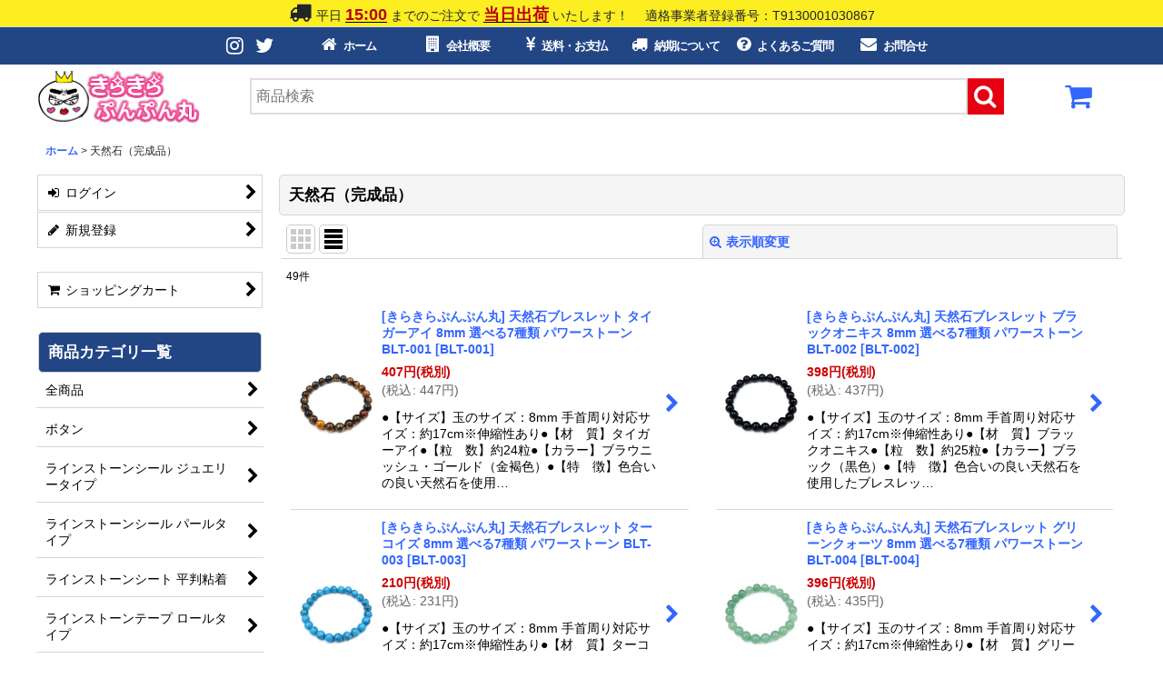

--- FILE ---
content_type: text/html; charset=UTF-8
request_url: https://www.kirakirapunpun-maru.com/product-list/13/0/normal
body_size: 22005
content:
<!DOCTYPE html><html lang="ja" class="responsive use_hover column_layout wide_layout touch004">
<head>
    <meta charset="utf-8" />
    <title>天然石（完成品） - きらきらぷんぷん丸</title>
    <meta name="keywords" content="ラインストーンシール、ラインストーンテープ、デコレーション" />
    <meta name="description" content="ラインストーンシール、ラインストーンテープ、ラッピング包装資材、天然石、パール、アクセサリーパーツ、ネイル材料、などの卸売格安通販。デコレーションやハンドメイドをされる方、海外直輸入だから激安です。" />
    <meta name="viewport" content="width=device-width, initial-scale=1.0, user-scalable=yes, viewport-fit=cover" />
    <meta name="format-detection" content="telephone=no" />
    <meta name="apple-touch-fullscreen" content="YES" />
    <link rel="alternate" type="application/rss+xml" title="RSS" href="https://www.kirakirapunpun-maru.com/rss/rss.php" />
    <link rel="canonical" href="https://www.kirakirapunpun-maru.com/product-list/13" />
    <link href="https://www.kirakirapunpun-maru.com/res/font/icon_font/ocnkiconf.min.css?v=11" rel="stylesheet">
    <link href="https://www.kirakirapunpun-maru.com/res/touch001/style/ocnk.min.css?v=72" rel="stylesheet" />
    <link href="https://www.kirakirapunpun-maru.com/res/touch004/style/template.css?1811011563" rel="stylesheet" />
    <link href="https://www.kirakirapunpun-maru.com/data/kirakirapunpun/responsive/202305241653355975ff.css?1733723999" rel="stylesheet" />
    <script src="https://www.kirakirapunpun-maru.com/res/touch004/js/jquery.min.js?1517808840"></script>
<meta name="google-site-verification" content="4CkV3D8BjWbdivFQNp_P3Y3_586Zd0-9xwfa3RCSsuE" />
<link rel="shortcut icon" type="image/vnd.microsoft.icon" href="https://www.kirakirapunpun-maru.com/data/kirakirapunpun/image/favicon.ico">
<link rel="apple-touch-icon" href="https://www.kirakirapunpun-maru.com/data/kirakirapunpun/image/apple-touch-icon-180x180-precomposed.png">
<link rel="icon" type="image/png" href="https://www.kirakirapunpun-maru.com/data/kirakirapunpun/image/android-chrome-192x192.png">

<!-- youtube画像で読み込み -->
<script src="https://kirakirapunpun.sakura.ne.jp/js/auto-youtube/auto-youtube-responsive.js" async></script>
<link rel="stylesheet" href="https://kirakirapunpun.sakura.ne.jp/js/auto-youtube/auto-youtube.css" async>

<!-- 構造化データ -->
<script type="application/ld+json">
	{
	"@context": "https://schema.org",
	"@type": "Organization",
	"name": "きらきらぷんぷん丸",
	"alternateName": "きらきらぷんぷん丸",
	"url": "https://www.kirakirapunpun-maru.com/",
	"logo": "https://www.kirakirapunpun-maru.com/data/kirakirapunpun/image/20230524_819b7e.png",
	"contactPoint": {
	"@type": "ContactPoint",
	"telephone": "",
	"contactType": ""
	},
	"sameAs": "https://www.youtube.com/@workup2011"
	}
</script>

<script type="application/ld+json">
{
	"@context": "https://schema.org",
	"@type": "WholesaleStore",
	"name": "きらきらぷんぷん丸",
	"image": "https://www.kirakirapunpun-maru.com/data/kirakirapunpun/image/20230524_819b7e.png",
	"@id": "",
	"url": "https://www.kirakirapunpun-maru.com/",
	"telephone": "075-874-4582",
	"priceRange": "10000",
	"address": {
	"@type": "PostalAddress",
	"streetAddress": "久世東土川町193-1",
	"addressLocality": "京都府京都市南区",
	"postalCode": "601-8204",
	"addressCountry": "JP"
	},
	"openingHoursSpecification": {
	"@type": "OpeningHoursSpecification",
	"dayOfWeek": [
		"Monday",
		"Tuesday",
		"Wednesday",
		"Thursday",
		"Friday"
	],
	"opens": "09:00",
	"closes": "17:00"
	} 
}
</script>
<script async src="https://www.googletagmanager.com/gtag/js?id=G-03736PLDSX"></script>
<script>
  window.dataLayer = window.dataLayer || [];
  function gtag(){dataLayer.push(arguments);}
  gtag('js', new Date());
  gtag('config', 'G-03736PLDSX');
</script>

</head>

<body class="categorylist_page_body" id="categorylist_page_13">
<div id="container" class="jpn_version visitor use_side_menu has_left_side_menu">
<div id="inner_container" class="vertical_stacking">

<div id="main_wrapper" class="stacking_item">

    <header>
        <div id="header_wrapper" class="standard_header">
            <div id="header" class="header">
                <div id="header_area" class="fix_center">
                    <div id="header_free_space" class="custom_space">
<div class="top-head">
	<div class="top-toujitu">
		<i style="font-size: 24px;" class="fa fa-truck menu_nav_icon" aria-hidden="true"></i> 平日 <span style="
        font-size: 18px;
        font-weight: bold;
        color: #b9000e;
        border-bottom: solid 1px black;display: inline-block;height: 23px;
    ">15:00</span> までのご注文で <span style="
    font-size: 18px;
    font-weight: bold;
    color: #b9000e;
    border-bottom: solid 1px black;display: inline-block;height: 23px;
">当日出荷</span> いたします！<!--<span style="font-size: 12px;">　※銀行振込は14:00までの着金</span>-->
		　<span>適格事業者登録番号：T9130001030867</span>
	</div>
</div>
<style>
	#header_area {
		max-width: 100%;
	}

	.top-toujitu {
		margin: 0 3%;
	}

	div#inner_header_nav_free {
		max-width: 100%;
	}

	.top-head {
		background: #fdee22;
		display: flex;
		justify-content: space-around;
		align-items: center;
		overflow: hidden;
		height: 29px;
	}

	.search_bar.hidden_search_bar {
		display: none;
	}

	@media screen and (max-width: 480px) {
		.top-toujitu {
			font-size: 12px;
		}
		.top-head {
		height: 47px;
	}
	}
</style>
                    </div>
<div class="search_bar hidden_search_bar header_search_bar">
    <div class="inner_search_bar fix_center">
                                    <div class="search form_data" itemscope="itemscope" itemtype="http://schema.org/WebSite">
                                <meta itemprop="url" content="https://www.kirakirapunpun-maru.com" />
                                <form class="search_form" method="get" action="https://www.kirakirapunpun-maru.com/product-list/0/0/normal" role="search" itemprop="potentialAction" itemscope="itemscope" itemtype="http://schema.org/SearchAction">
                                    <meta itemprop="target" content="https://www.kirakirapunpun-maru.com/product-list/?keyword={keyword}" />
                                    <input type="hidden" name="search_tmp" value="検索">                                    <input type="search" class="search_box" name="keyword" value="" placeholder="商品検索" itemprop="query-input" />
                                    <span class="global_btn">
                                        <button type="submit" class="searchinput btn_color_common btn_size_small vami" name="Submit" value="検索">
                                            <span class="button_head_space"></span>
                                            <span class="button_text">検索</span>
                                            <span class="button_end_space"></span>
                                        </button>

                                    </span>
                                </form>
                            </div>

        <span class="close_btn_box">
            <a href="javascript:void(0);" class="search_close icon_btn" aria-label="キャンセル" role="button">
                <span class="close_btn"><i class="fa fa-times" aria-hidden="true"></i></span>
            </a>
        </span>
    </div>
</div>
                </div>
            </div>

            <div id="header_nav_free" class="global_nav">
                <div id="inner_header_nav_free" class="custom_space fix_center">
<div class="top-bluback">
    <div class="top-gbmn">
        <nav class="header_global_nav">
            <div class="top-sns">
                <div class="top-instagram">
                    <a aria-label="Instagramボタン" href="https://www.instagram.com/kirakirapunpunmaru/"
                        class="nav_btn flex_layout flex_a_center" target="_blank">
                        <div class="nav_text flex_s_center">
                            <i class="fa fa-instagram menu_nav_icon" aria-hidden="true"></i>
                        </div>
                    </a>
                </div>
                <div class="top-twitter">
                    <a aria-label="Twitterボタン" href="https://twitter.com/kirakirapunpun1"
                        class="nav_btn flex_layout flex_a_center" target="_blank">
                        <div class="nav_text flex_s_center">
                            <i class="fa fa-twitter menu_nav_icon" aria-hidden="true"></i>
                        </div>
                    </a>
                </div>
            </div>
            <div class="global_nav column6">
                <ul class="inner_global_nav flex_layout flex_nowrap fix_center reset_list_style">
                    <li class="global_nav_item wrapped_item g_home flex_layout nav_on has_nav_icon">
                        <a href="https://www.kirakirapunpun-maru.com/" class="nav_btn flex_layout flex_a_center">
                            <div class="nav_text flex_s_center globalnav">
                                <i class="fa fa-home menu_nav_icon" aria-hidden="true"></i>

                                <span class="nav_label">ホーム</span>
                            </div>
                        </a>
                    </li>
                    <li class="global_nav_item wrapped_item g_link_item1 flex_layout has_nav_icon">
                        <a href="https://www.kirakirapunpun-maru.com/page/1" class="nav_btn flex_layout flex_a_center">
                            <div class="nav_text flex_s_center globalnav">
                                <i class="fa fa-building menu_nav_icon" aria-hidden="true"></i>

                                <span class="nav_label">会社概要</span>
                            </div>
                        </a>
                    </li>
                    <li class="global_nav_item wrapped_item g_link_item2 flex_layout has_nav_icon">
                        <a href="https://www.kirakirapunpun-maru.com/page/6" class="nav_btn flex_layout flex_a_center">
                            <div class="nav_text flex_s_center globalnav">
                                <i class="fa fa-jpy menu_nav_icon" aria-hidden="true"></i>

                                <span class="nav_label mobile-none">送料・お支払</span><span
                                    class="nav_label pc-none">送料/支払</span>
                            </div>
                        </a>
                    </li>
                    <li class="global_nav_item wrapped_item g_link_item3 flex_layout has_nav_icon">
                        <a href="https://www.kirakirapunpun-maru.com/page/7" class="nav_btn flex_layout flex_a_center">
                            <div class="nav_text flex_s_center globalnav">
                                <i class="fa fa-truck menu_nav_icon" aria-hidden="true"></i>

                                <span class="nav_label mobile-none">納期について</span><span
                                    class="nav_label pc-none">納期</span>
                            </div>
                        </a>
                    </li>
                    <li class="global_nav_item wrapped_item g_link_item4 flex_layout has_nav_icon">
                        <a href="https://www.kirakirapunpun-maru.com/page/8" class="nav_btn flex_layout flex_a_center">
                            <div class="nav_text flex_s_center globalnav">
                                <i class="fa fa-question-circle menu_nav_icon" aria-hidden="true"></i>

                                <span class="nav_label mobile-none">よくあるご質問</span><span
                                    class="nav_label pc-none">Q&A</span>
                            </div>
                        </a>
                    </li>
                    <li class="global_nav_item wrapped_item g_contact flex_layout has_nav_icon">
                        <a href="https://www.kirakirapunpun-maru.com/page/10"
                            class="nav_btn flex_layout flex_a_center secure_link">
                            <div class="nav_text flex_s_center globalnav">
                                <i class="fa fa-envelope menu_nav_icon" aria-hidden="true"></i>

                                <span class="nav_label">お問合せ</span>
                            </div>
                        </a>
                    </li>
                </ul>
            </div>
        </nav>
    </div>
</div>
<div class="top-logo">
    <div class="top-icon">
        <a itemprop="url" href="https://www.kirakirapunpun-maru.com/">
            <img itemprop="logo" src="https://www.kirakirapunpun-maru.com/data/kirakirapunpun/image/20230524_819b7e.png"
                alt="きらきらぷんぷん丸" width="180" height="59">
        </a>
    </div>
    <div class="search form_data" itemscope="itemscope" itemtype="http://schema.org/WebSite">
        <meta itemprop="url" content="https://www.kirakirapunpun-maru.com">
        <form class="search_form topsearch-form" method="get" action="https://www.kirakirapunpun-maru.com/product-list"
            role="search" itemprop="potentialAction" itemscope="itemscope" itemtype="http://schema.org/SearchAction">
            <meta itemprop="target" content="https://www.kirakirapunpun-maru.com/product-list/?keyword={keyword}">
            <input type="search" class="search_box" name="keyword" value="" placeholder="商品検索" itemprop="query-input">
            <div class="global_btn">
                <button aria-label="検索ボタン" type="submit" class="searchinput btn_color_common btn_size_small vami"
                    name="Submit" value="検索">
                    <span class="button_head_space"></span>
                    <i class="fa fa-search menu_nav_icon" aria-hidden="true"></i>
                    <span class="button_end_space"></span>
                </button>
            </div>
        </form>
    </div>
    <div class="carticon">
        <a aria-label="カートボタン" href="https://www.kirakirapunpun-maru.com/cart"><i style="font-size: 32px;"
                class="fa fa-shopping-cart menu_nav_icon" aria-hidden="true"><span class="cart_qty"></span></i></a>
    </div>
    <div class="header_left menu_opener_box left_menu_opener_box">
        <div class="header_nav">
            <ul class="inner_header_nav flex_layout flex_nowrap inner_header_nav_column1 reset_list_style">
                <li class="header_nav_item wrapped_item h_side_menu_opener flex_layout has_nav_icon" data-type="left">
                    <a href="javascript:void(0);" class="nav_btn flex_layout flex_a_center" role="button">
                        <div class="nav_text flex_s_center">
                            <i class="fa fa-bars menu_nav_icon" aria-hidden="true"></i>

                            <span class="nav_label"> メニュー</span>
                        </div>
                    </a>
                </li>
            </ul>
        </div>
    </div>
</div>
<style>
    .top-logo {
        max-width: 1200px;
        margin: 0.5% auto;
        display: flex;
        justify-content: space-between;
        align-items: center;
    }

    .column6 .wrapped_item {
        width: 120px;
    }

    @media (max-width: 840px) {
        .column6 .wrapped_item {
            width: 17%;
        }

        .globalnav span {
            font-size: 10px;
        }
    }

    ul.inner_global_nav.flex_layout.flex_nowrap.fix_center.reset_list_style {
        display: flex;
        justify-content: flex-end;
    }

    .header_global_nav {
        background: #224583;
        display: flex;
        justify-content: center;
    }

    .global_nav_item a {
        font-size: 13px;
        color: #fff;
    }

    .inner_global_nav .fa {
        color: #fff;
    }

    .top-sns {
        display: flex;
        align-items: center;
        margin-left: 1%;
        width: 75px;

    }

    .fa-twitter:before {
        font-size: 22px;
        color: #fff;
    }

    .fa-instagram:before {
        font-size: 22px;
        color: #fff;
    }

    .top-twitter {
        margin-left: 15%;
    }

    .top-gbmn {
        max-width: 1200px;
        margin: 0 auto;
    }

    .top-bluback {
        background: #224583;
    }

    .form_data,
    .form_inner_data {
        padding: 5px;
        margin: 0;
        width: 70%;
    }

    input[type=email],
    input[type=number],
    input[type=password],
    input[type=search],
    input[type=tel],
    input[type=text],
    input[type=url],
    textarea {
        border: #ddd solid 2px;
        border-radius: 0;
        box-shadow: none;
        width: 100%;
    }

    .global_btn .btn_size_small {
        width: 40px;
        height: 40px;
        border-radius: 0;
        background-color: #e60012;
        margin: 0;
    }

    .carticon {
        margin: 0 3% 0 1%;
    }

    .topsearch-form {
        display: flex;
    }

    .pc-none {
        display: none;
    }

    .header_left .inner_header_nav .nav_btn {
        margin: 0;
    }

    .inner_header_nav .nav_btn {
        border: none;
    }

    .fa-search {
        font-size: 26px;
        color: #fff;
    }
    .use_side_menu .inner_header_nav .h_side_menu_opener {
    justify-content: flex-end;
}
    @media screen and (max-width: 840px) {
        .global_nav.column6 {
            width: 80%;
        }

        .mobile-none {
            display: none;
        }

        .pc-none {
            display: unset;
        }

        .carticon {
            margin: 0 1%;
        }

        input[type=email],
        input[type=number],
        input[type=password],
        input[type=search],
        input[type=tel],
        input[type=text],
        input[type=url],
        textarea {
            font-size: 12px;
        }

        .global_btn .btn_size_small {
            width: 30px;
            height: 30px;
        }

        .fa-search {
            font-size: 20px;
        }

        .topsearch-form {
            height: 30px;
        }
    }
</style>
                </div>
            </div>

            <div class="popup_base popup_base_menu fix_center">
                <div class="popup_nav_area popup_primal_menu hidden_nav_area fix_center" aria-hidden="true" aria-expanded="false" role="dialog">
                    <div class="inner_popup_nav_area popup_nav_box fix_center">
                        <div class="upper_popup_nav">
<div class="header_font_setting">
    <div class="font_setting">
        <span class="set_font_title">文字サイズ<span class="colon">:</span></span>
        <span class="set_font_normal"></span><span class="set_font_large"></span>
    </div>
</div>
                        </div>
<div class="popup_nav column1">
    <ul class="inner_popup_nav  flex_layout advanced_flex_wrap padfix reset_list_style" data-inner=".nav_text">
        <li class="popup_nav_item wrapped_item t_home flex_layout has_nav_icon">
            <a href="https://www.kirakirapunpun-maru.com/" class="nav_btn flex_layout flex_a_center">
                <div class="nav_text flex_s_center">
                    <i class="fa fa-home menu_nav_icon" aria-hidden="true"></i>
                    <i class="fa fa-chevron-right right_side_nav_icon chevron_right_icon" aria-hidden="true"></i>

                    <span class="nav_label">ホーム</span>
                </div>
            </a>
        </li>
        <li class="popup_nav_item wrapped_item t_cart flex_layout has_nav_icon">
            <a href="https://www.kirakirapunpun-maru.com/cart" class="nav_btn flex_layout flex_a_center">
                <div class="nav_text flex_s_center">
                    <i class="fa fa-shopping-cart menu_nav_icon" aria-hidden="true"><span class="cart_qty"></span></i>
                    <i class="fa fa-chevron-right right_side_nav_icon chevron_right_icon" aria-hidden="true"></i>

                    <span class="nav_label">ショッピングカート</span>
                </div>
            </a>
        </li>
        <li class="popup_nav_item wrapped_item t_register flex_layout has_nav_icon">
            <a href="https://www.kirakirapunpun-maru.com/register" class="nav_btn flex_layout flex_a_center secure_link">
                <div class="nav_text flex_s_center">
                    <i class="fa fa-pencil menu_nav_icon" aria-hidden="true"></i>
                    <i class="fa fa-chevron-right right_side_nav_icon chevron_right_icon" aria-hidden="true"></i>

                    <span class="nav_label">新規登録</span>
                </div>
            </a>
        </li>
        <li class="popup_nav_item wrapped_item t_singin flex_layout has_nav_icon">
            <a href="https://www.kirakirapunpun-maru.com/member-login" class="nav_btn flex_layout flex_a_center secure_link">
                <div class="nav_text flex_s_center">
                    <i class="fa fa-sign-in menu_nav_icon" aria-hidden="true"></i>
                    <i class="fa fa-chevron-right right_side_nav_icon chevron_right_icon" aria-hidden="true"></i>

                    <span class="nav_label">ログイン</span>
                </div>
            </a>
        </li>
        <li class="popup_nav_item wrapped_item t_search flex_layout has_nav_icon search_bar_opener">
            <a href="javascript:void(0);" class="nav_btn flex_layout flex_a_center" aria-haspopup="true" role="button">
                <div class="nav_text flex_s_center">
                    <i class="fa fa-search menu_nav_icon" aria-hidden="true"></i>
                    <i class="fa fa-chevron-right right_side_nav_icon chevron_right_icon" aria-hidden="true"></i>

                    <span class="nav_label">商品検索</span>
                </div>
            </a>
        </li>
        <li class="popup_nav_item wrapped_item t_category flex_layout has_nav_icon">
            <a href="https://www.kirakirapunpun-maru.com/category" class="nav_btn flex_layout flex_a_center">
                <div class="nav_text flex_s_center">
                    <i class="fa fa-folder menu_nav_icon" aria-hidden="true"></i>
                    <i class="fa fa-chevron-right right_side_nav_icon chevron_right_icon" aria-hidden="true"></i>

                    <span class="nav_label">商品カテゴリ一覧</span>
                </div>
            </a>
        </li>
        <li class="popup_nav_item wrapped_item item_list_link t_newitem flex_layout has_nav_icon">
            <a href="https://www.kirakirapunpun-maru.com/new/normal" class="nav_btn flex_layout flex_a_center">
                <div class="nav_text flex_s_center">
                    <i class="fa fa-flag menu_nav_icon" aria-hidden="true"></i>
                    <i class="fa fa-chevron-right right_side_nav_icon chevron_right_icon" aria-hidden="true"></i>

                    <span class="nav_label">新着商品</span>
                </div>
            </a>
        </li>
        <li class="popup_nav_item wrapped_item t_recommend flex_layout has_nav_icon">
            <a href="https://www.kirakirapunpun-maru.com/pickup" class="nav_btn flex_layout flex_a_center">
                <div class="nav_text flex_s_center">
                    <i class="fa fa-thumbs-o-up menu_nav_icon" aria-hidden="true"></i>
                    <i class="fa fa-chevron-right right_side_nav_icon chevron_right_icon" aria-hidden="true"></i>

                    <span class="nav_label">おすすめ商品</span>
                </div>
            </a>
        </li>
        <li class="popup_nav_item wrapped_item item_list_link t_ranking flex_layout has_nav_icon">
            <a href="https://www.kirakirapunpun-maru.com/ranking/normal" class="nav_btn flex_layout flex_a_center">
                <div class="nav_text flex_s_center">
                    <i class="fa fa-trophy menu_nav_icon" aria-hidden="true"></i>
                    <i class="fa fa-chevron-right right_side_nav_icon chevron_right_icon" aria-hidden="true"></i>

                    <span class="nav_label">Item Ranking</span>
                </div>
            </a>
        </li>
        <li class="popup_nav_item wrapped_item t_info flex_layout has_nav_icon">
            <a href="https://www.kirakirapunpun-maru.com/info" class="nav_btn flex_layout flex_a_center">
                <div class="nav_text flex_s_center">
                    <i class="fa fa-file-text menu_nav_icon" aria-hidden="true"></i>
                    <i class="fa fa-chevron-right right_side_nav_icon chevron_right_icon" aria-hidden="true"></i>

                    <span class="nav_label">特定商取引法表示</span>
                </div>
            </a>
        </li>
        <li class="popup_nav_item wrapped_item t_help flex_layout has_nav_icon">
            <a href="https://www.kirakirapunpun-maru.com/help" class="nav_btn flex_layout flex_a_center">
                <div class="nav_text flex_s_center">
                    <i class="fa fa-map menu_nav_icon" aria-hidden="true"></i>
                    <i class="fa fa-chevron-right right_side_nav_icon chevron_right_icon" aria-hidden="true"></i>

                    <span class="nav_label">ご利用案内</span>
                </div>
            </a>
        </li>
    </ul>
</div>
                        <div class="lower_popup_nav">
                        </div>
                        <div class="nav_close_box">
                            <a href="javascript:void(0);" class="nav_close" aria-label="閉じる" role="button"><span class="nav_close_btn"><i class="fa fa-times" aria-hidden="true"></i></span></a>
                        </div>
                        <a class="close_btn_box icon_btn" href="javascript:void(0);" aria-label="閉じる" role="button">
                            <span class="close_btn">
                                <i class="fa fa-times" aria-hidden="true"></i>
                            </span>
                        </a>
                    </div>
                </div>
            </div>

        </div>
    </header>


    <div id="contents" class="layout_2_col standard_contents">

<div class="breadcrumb_area fix_center">
    <ol class="breadcrumb_list" itemscope itemtype="https://schema.org/BreadcrumbList">
        <li class="breadcrumb_nav breadcrumb_nav1" itemprop="itemListElement" itemscope itemtype="https://schema.org/ListItem">
            <a href="https://www.kirakirapunpun-maru.com/" itemprop="item">
                <span class="breadcrumb_text" itemprop="name">ホーム</span>
            </a>
            <meta itemprop="position" content="1">
        </li>
        <li class="breadcrumb_nav" itemprop="itemListElement" itemscope itemtype="https://schema.org/ListItem">
            <span class="gt">&gt;</span>
                <span class="thispage" itemprop="name">天然石（完成品）</span>
            <meta itemprop="position" content="2">
        </li>
    </ol>
</div>
        <div id="inner_contents" class="clearfix fix_center">
            <div id="maincol">
                <main id="main_container">
                    <div id="inner_main_container">


                                                                                                                                
                        <section>
                            <div class="item_box itemlist page_box without_pager">

                                                                <div class="page_title">
                                    <h2>
                                        <span class="title_head_space"></span>
                                        <span class="title_text">天然石（完成品）</span>
                                        <span class="title_end_space"></span>

                                    </h2>
                                </div>


                                <div class="page_contents categorylist_contents">
                                    <div class="inner_page_contents">
                                    <a id="items"></a>
                                    <form method="get" class="item_sort_form custom_toggle_box toggle_closed" action="https://www.kirakirapunpun-maru.com/product-list/13/0/normal" data-speed="100">
                                        <div class="sort flex_layout flex_j_center">
                                            <div class="upper_sort_area">
                                                <span class="sort_layout_icons">
                                                    <span class="sort_layout_btn link_layout_btn">
                                                        <a class="layout_photo_btn icon_btn" href="https://www.kirakirapunpun-maru.com/product-list/13/0/photo"><img width="24" height="24" alt="写真のみ一覧" class="vami" src="https://www.kirakirapunpun-maru.com/res/touch004/img/layout_photo.png" /></a>
                                                    </span>
                                                    <span class="sort_layout_btn current_layout_btn">
                                                        <a class="layout_desc_btn icon_btn" href="https://www.kirakirapunpun-maru.com/product-list/13/0/normal"><img width="24" height="24" class="vami" alt="説明付き一覧" src="https://www.kirakirapunpun-maru.com/res/touch004/img/layout_text.png" /></a>
                                                    </span>
                                                </span>
                                            </div>
                                            <div class="sort_toggle global_iconleft">
                                                <a class="toggle_open custom_toggle_button" href="javascript:void(0);" role="button">
                                                    <i class="fa fa-search-plus" aria-hidden="true"></i>表示順変更
                                                </a>
                                            </div>
                                        </div>
                                        <div class="custom_toggle_area">
                                            <div class="sort_item">
                                                <div class="sort_box sort_number">
                                                    <label class="sort_label" for="displaynumber"><span class="sort_item_label">表示数<span class="colon">:</span></span></label>
                                                    <span class="box_padding">
                                                        <span class="select_box"><select id="displaynumber" name="num">
                                                            <option value="60" selected="selected">60件</option>
                                                            <option value="120">120件</option>
                                                        </select></span>
                                                    </span>
                                                </div>
                                                <div class="sort_box sort_order">
                                                    <label class="sort_label" for="sort"><span class="sort_item_label">並び順<span class="colon">:</span></span></label>
                                                    <span class="box_padding">
                                                        <span class="select_box"><select name="sort" id="sort">
                                                            <option value="" selected="selected">選択してください</option>
                                                            <option value="featured">おすすめ順</option>
                                                            <option value="price">価格の安い順</option>
                                                            <option value="price-desc">価格の高い順</option>
                                                            <option value="rank">売れ筋順</option>
                                                        </select></span>
                                                    </span>
                                                </div>
                                                <div class="global_btn">
                                                    <button type="submit" class="sortinput btn_size_large btn_color_common" name="Submit" value="1">
                                                        <span class="button_head_space"></span>
                                                        <span class="button_text">絞り込む</span>
                                                        <span class="button_end_space"></span>
                                                    </button>
                                                </div>
                                                <div class="close_link_box global_iconleft">
                                                    <a class="link_close_toggle_box close_link global_link" href="javascript:void(0);" role="button"><i class="fa fa-times" aria-hidden="true"></i>閉じる</a>
                                                </div>
                                            </div>
                                        </div>
                                    </form>
                                    <div class="item_count box_both_ends_small_space">
                                        <div class="count_number">
                                            <span class="number">49</span><span class="count_suffix">件</span>
                                        </div>
                                    </div>
                                    <div class="itemlist_box layout_column_text text_layout">
                                        <div class="item_list text_layout_img80">
                                            <ul class="flex_layout advanced_flex_wrap reset_list_style async_image_loader" data-adjustment="off" data-disabled-adjustment="true" data-inner=".list_item_box">
                                                                        <li class="list_item_cell wrapped_item flex_layout list_item_5271">
                                                    <a href="https://www.kirakirapunpun-maru.com/product/5271" class="list_item_box list_item_link flex_layout flex_a_center">
                                                        <div class="list_item_photo item_image_box itemph_itemlist_5271">

                                                            <div class="global_photo async_image_box loading_photo" data-src="https://www.kirakirapunpun-maru.com/data/kirakirapunpun/_/70726f647563742f626c742d3030312e6a7067003136300000740066.jpg" data-alt="" data-class="item_image" data-width="80" data-height="66">
                                                                <img src="https://www.kirakirapunpun-maru.com/res/touch004/img/all/spacer.gif" width="80" style="aspect-ratio: 80 / 66" class="spacer_image item_image" alt="" />
                                                            </div>
                                                                                                                    </div>
                                                        <div class="list_item_data">
                                                                    <p class="item_name">
<span class="goods_name">[きらきらぷんぷん丸] 天然石ブレスレット タイガーアイ 8mm 選べる7種類 パワーストーン BLT-001</span>
                                                                        <span class="model_number"><span class="bracket">[</span><span class="model_number_value">BLT-001</span><span class="bracket">]</span></span>
                                                                    </p>
                                                                    <p class="common_icon">
                                                                    </p>

                                                            <div class="item_info">
                                                                        <div class="price">
                                                                            <p class="selling_price">
                                                                                <span class="figure">407<span class="currency_label after_price">円</span></span><span class="tax_label list_tax_label">(税別)</span>
                                                                            </p>
                                                                            <p class="tax_incl_price">
                                                                                <span class="price_label"><span class="round_bracket">(</span>税込<span class="colon">:</span></span>
                                                                                <span class="figure">447<span class="currency_label after_price">円</span><span class="round_bracket">)</span></span>
                                                                            </p>
                                                                        </div>
                                                                        <p class="item_desc">●【サイズ】玉のサイズ：8mm 手首周り対応サイズ：約17cm※伸縮性あり●【材　質】タイガーアイ●【粒　数】約24粒●【カラー】ブラウニッシュ・ゴールド（金褐色）●【特　徴】色合いの良い天然石を使用…</p>



                                                            </div>
                                                            <i class="fa fa-chevron-right right_side_list_icon chevron_right_icon" aria-hidden="true"></i>
                                                        </div>
                                                    </a>
                                                </li>
                                                                        <li class="list_item_cell wrapped_item flex_layout list_item_5272">
                                                    <a href="https://www.kirakirapunpun-maru.com/product/5272" class="list_item_box list_item_link flex_layout flex_a_center">
                                                        <div class="list_item_photo item_image_box itemph_itemlist_5272">

                                                            <div class="global_photo async_image_box loading_photo" data-src="https://www.kirakirapunpun-maru.com/data/kirakirapunpun/_/70726f647563742f626c742d3030322e6a7067003136300000740066.jpg" data-alt="" data-class="item_image" data-width="80" data-height="66">
                                                                <img src="https://www.kirakirapunpun-maru.com/res/touch004/img/all/spacer.gif" width="80" style="aspect-ratio: 80 / 66" class="spacer_image item_image" alt="" />
                                                            </div>
                                                                                                                    </div>
                                                        <div class="list_item_data">
                                                                    <p class="item_name">
<span class="goods_name">[きらきらぷんぷん丸] 天然石ブレスレット ブラックオニキス 8mm 選べる7種類 パワーストーン BLT-002</span>
                                                                        <span class="model_number"><span class="bracket">[</span><span class="model_number_value">BLT-002</span><span class="bracket">]</span></span>
                                                                    </p>
                                                                    <p class="common_icon">
                                                                    </p>

                                                            <div class="item_info">
                                                                        <div class="price">
                                                                            <p class="selling_price">
                                                                                <span class="figure">398<span class="currency_label after_price">円</span></span><span class="tax_label list_tax_label">(税別)</span>
                                                                            </p>
                                                                            <p class="tax_incl_price">
                                                                                <span class="price_label"><span class="round_bracket">(</span>税込<span class="colon">:</span></span>
                                                                                <span class="figure">437<span class="currency_label after_price">円</span><span class="round_bracket">)</span></span>
                                                                            </p>
                                                                        </div>
                                                                        <p class="item_desc">●【サイズ】玉のサイズ：8mm 手首周り対応サイズ：約17cm※伸縮性あり●【材　質】ブラックオニキス●【粒　数】約25粒●【カラー】ブラック（黒色）●【特　徴】色合いの良い天然石を使用したブレスレッ…</p>



                                                            </div>
                                                            <i class="fa fa-chevron-right right_side_list_icon chevron_right_icon" aria-hidden="true"></i>
                                                        </div>
                                                    </a>
                                                </li>
                                                                        <li class="list_item_cell wrapped_item flex_layout list_item_5273">
                                                    <a href="https://www.kirakirapunpun-maru.com/product/5273" class="list_item_box list_item_link flex_layout flex_a_center">
                                                        <div class="list_item_photo item_image_box itemph_itemlist_5273">

                                                            <div class="global_photo async_image_box loading_photo" data-src="https://www.kirakirapunpun-maru.com/data/kirakirapunpun/_/70726f647563742f626c742d3030332e6a7067003136300000740066.jpg" data-alt="" data-class="item_image" data-width="80" data-height="65">
                                                                <img src="https://www.kirakirapunpun-maru.com/res/touch004/img/all/spacer.gif" width="80" style="aspect-ratio: 80 / 65" class="spacer_image item_image" alt="" />
                                                            </div>
                                                                                                                    </div>
                                                        <div class="list_item_data">
                                                                    <p class="item_name">
<span class="goods_name">[きらきらぷんぷん丸] 天然石ブレスレット ターコイズ 8mm 選べる7種類 パワーストーン BLT-003</span>
                                                                        <span class="model_number"><span class="bracket">[</span><span class="model_number_value">BLT-003</span><span class="bracket">]</span></span>
                                                                    </p>
                                                                    <p class="common_icon">
                                                                    </p>

                                                            <div class="item_info">
                                                                        <div class="price">
                                                                            <p class="selling_price">
                                                                                <span class="figure">210<span class="currency_label after_price">円</span></span><span class="tax_label list_tax_label">(税別)</span>
                                                                            </p>
                                                                            <p class="tax_incl_price">
                                                                                <span class="price_label"><span class="round_bracket">(</span>税込<span class="colon">:</span></span>
                                                                                <span class="figure">231<span class="currency_label after_price">円</span><span class="round_bracket">)</span></span>
                                                                            </p>
                                                                        </div>
                                                                        <p class="item_desc">●【サイズ】玉のサイズ：8mm 手首周り対応サイズ：約17cm※伸縮性あり●【材　質】ターコイズ●【粒　数】約24粒●【カラー】ライトブルー（水色）●【特　徴】色合いの良い天然石を使用したブレスレット…</p>



                                                            </div>
                                                            <i class="fa fa-chevron-right right_side_list_icon chevron_right_icon" aria-hidden="true"></i>
                                                        </div>
                                                    </a>
                                                </li>
                                                                        <li class="list_item_cell wrapped_item flex_layout list_item_5274">
                                                    <a href="https://www.kirakirapunpun-maru.com/product/5274" class="list_item_box list_item_link flex_layout flex_a_center">
                                                        <div class="list_item_photo item_image_box itemph_itemlist_5274">

                                                            <div class="global_photo async_image_box loading_photo" data-src="https://www.kirakirapunpun-maru.com/data/kirakirapunpun/_/70726f647563742f626c742d3030342e6a7067003136300000740066.jpg" data-alt="" data-class="item_image" data-width="80" data-height="68">
                                                                <img src="https://www.kirakirapunpun-maru.com/res/touch004/img/all/spacer.gif" width="80" style="aspect-ratio: 80 / 68" class="spacer_image item_image" alt="" />
                                                            </div>
                                                                                                                    </div>
                                                        <div class="list_item_data">
                                                                    <p class="item_name">
<span class="goods_name">[きらきらぷんぷん丸] 天然石ブレスレット グリーンクォーツ 8mm 選べる7種類 パワーストーン BLT-004</span>
                                                                        <span class="model_number"><span class="bracket">[</span><span class="model_number_value">BLT-004</span><span class="bracket">]</span></span>
                                                                    </p>
                                                                    <p class="common_icon">
                                                                    </p>

                                                            <div class="item_info">
                                                                        <div class="price">
                                                                            <p class="selling_price">
                                                                                <span class="figure">396<span class="currency_label after_price">円</span></span><span class="tax_label list_tax_label">(税別)</span>
                                                                            </p>
                                                                            <p class="tax_incl_price">
                                                                                <span class="price_label"><span class="round_bracket">(</span>税込<span class="colon">:</span></span>
                                                                                <span class="figure">435<span class="currency_label after_price">円</span><span class="round_bracket">)</span></span>
                                                                            </p>
                                                                        </div>
                                                                        <p class="item_desc">●【サイズ】玉のサイズ：8mm 手首周り対応サイズ：約17cm※伸縮性あり●【材　質】グリーンクォーツ●【粒　数】約27粒●【カラー】グリーン（緑色）●【特　徴】色合いの良い天然石を使用したブレスレッ…</p>



                                                            </div>
                                                            <i class="fa fa-chevron-right right_side_list_icon chevron_right_icon" aria-hidden="true"></i>
                                                        </div>
                                                    </a>
                                                </li>
                                                                        <li class="list_item_cell wrapped_item flex_layout list_item_5275">
                                                    <a href="https://www.kirakirapunpun-maru.com/product/5275" class="list_item_box list_item_link flex_layout flex_a_center">
                                                        <div class="list_item_photo item_image_box itemph_itemlist_5275">

                                                            <div class="global_photo async_image_box loading_photo" data-src="https://www.kirakirapunpun-maru.com/data/kirakirapunpun/_/70726f647563742f626c742d3030352e6a7067003136300000740066.jpg" data-alt="" data-class="item_image" data-width="80" data-height="64">
                                                                <img src="https://www.kirakirapunpun-maru.com/res/touch004/img/all/spacer.gif" width="80" style="aspect-ratio: 80 / 64" class="spacer_image item_image" alt="" />
                                                            </div>
                                                                                                                    </div>
                                                        <div class="list_item_data">
                                                                    <p class="item_name">
<span class="goods_name">[きらきらぷんぷん丸] 天然石ブレスレット ローズクォーツ 8mm 選べる7種類 パワーストーン BLT-005</span>
                                                                        <span class="model_number"><span class="bracket">[</span><span class="model_number_value">BLT-005</span><span class="bracket">]</span></span>
                                                                    </p>
                                                                    <p class="common_icon">
                                                                    </p>

                                                            <div class="item_info">
                                                                        <div class="price">
                                                                            <p class="selling_price">
                                                                                <span class="figure">330<span class="currency_label after_price">円</span></span><span class="tax_label list_tax_label">(税別)</span>
                                                                            </p>
                                                                            <p class="tax_incl_price">
                                                                                <span class="price_label"><span class="round_bracket">(</span>税込<span class="colon">:</span></span>
                                                                                <span class="figure">363<span class="currency_label after_price">円</span><span class="round_bracket">)</span></span>
                                                                            </p>
                                                                        </div>
                                                                        <p class="item_desc">●【サイズ】玉のサイズ：8mm 手首周り対応サイズ：約17cm※伸縮性あり●【材　質】ローズクォーツ●【粒　数】約23粒●【カラー】ピンク（桃色）●【特　徴】色合いの良い天然石を使用したブレスレットで…</p>



                                                            </div>
                                                            <i class="fa fa-chevron-right right_side_list_icon chevron_right_icon" aria-hidden="true"></i>
                                                        </div>
                                                    </a>
                                                </li>
                                                                        <li class="list_item_cell wrapped_item flex_layout list_item_5276">
                                                    <a href="https://www.kirakirapunpun-maru.com/product/5276" class="list_item_box list_item_link flex_layout flex_a_center">
                                                        <div class="list_item_photo item_image_box itemph_itemlist_5276">

                                                            <div class="global_photo async_image_box loading_photo" data-src="https://www.kirakirapunpun-maru.com/data/kirakirapunpun/_/70726f647563742f626c742d3030362e6a7067003136300000740066.jpg" data-alt="" data-class="item_image" data-width="80" data-height="68">
                                                                <img src="https://www.kirakirapunpun-maru.com/res/touch004/img/all/spacer.gif" width="80" style="aspect-ratio: 80 / 68" class="spacer_image item_image" alt="" />
                                                            </div>
                                                                                                                    </div>
                                                        <div class="list_item_data">
                                                                    <p class="item_name">
<span class="goods_name">[きらきらぷんぷん丸] 天然石ブレスレット ブルータイガーアイ 8mm 選べる7種類 パワーストーン BLT-006</span>
                                                                        <span class="model_number"><span class="bracket">[</span><span class="model_number_value">BLT-006</span><span class="bracket">]</span></span>
                                                                    </p>
                                                                    <p class="common_icon">
                                                                    </p>

                                                            <div class="item_info">
                                                                        <div class="price">
                                                                            <p class="selling_price">
                                                                                <span class="figure">635<span class="currency_label after_price">円</span></span><span class="tax_label list_tax_label">(税別)</span>
                                                                            </p>
                                                                            <p class="tax_incl_price">
                                                                                <span class="price_label"><span class="round_bracket">(</span>税込<span class="colon">:</span></span>
                                                                                <span class="figure">698<span class="currency_label after_price">円</span><span class="round_bracket">)</span></span>
                                                                            </p>
                                                                        </div>
                                                                        <p class="item_desc">●【サイズ】玉のサイズ：8mm 手首周り対応サイズ：約17cm※伸縮性あり●【材　質】ブルータイガーアイ●【粒　数】 約23粒●【カラー】ブルー（青色）●【特　徴】色合いの良い天然石を使用したブレスレ…</p>



                                                            </div>
                                                            <i class="fa fa-chevron-right right_side_list_icon chevron_right_icon" aria-hidden="true"></i>
                                                        </div>
                                                    </a>
                                                </li>
                                                                        <li class="list_item_cell wrapped_item flex_layout list_item_5277">
                                                    <a href="https://www.kirakirapunpun-maru.com/product/5277" class="list_item_box list_item_link flex_layout flex_a_center">
                                                        <div class="list_item_photo item_image_box itemph_itemlist_5277">

                                                            <div class="global_photo async_image_box loading_photo" data-src="https://www.kirakirapunpun-maru.com/data/kirakirapunpun/_/70726f647563742f626c742d3030372e6a7067003136300000740066.jpg" data-alt="" data-class="item_image" data-width="80" data-height="68">
                                                                <img src="https://www.kirakirapunpun-maru.com/res/touch004/img/all/spacer.gif" width="80" style="aspect-ratio: 80 / 68" class="spacer_image item_image" alt="" />
                                                            </div>
                                                                                                                    </div>
                                                        <div class="list_item_data">
                                                                    <p class="item_name">
<span class="goods_name">[きらきらぷんぷん丸] 天然石ブレスレット オパール 8mm 選べる7種類 パワーストーン BLT-007</span>
                                                                        <span class="model_number"><span class="bracket">[</span><span class="model_number_value">BLT-007</span><span class="bracket">]</span></span>
                                                                    </p>
                                                                    <p class="common_icon">
                                                                    </p>

                                                            <div class="item_info">
                                                                        <div class="price">
                                                                            <p class="selling_price">
                                                                                <span class="figure">396<span class="currency_label after_price">円</span></span><span class="tax_label list_tax_label">(税別)</span>
                                                                            </p>
                                                                            <p class="tax_incl_price">
                                                                                <span class="price_label"><span class="round_bracket">(</span>税込<span class="colon">:</span></span>
                                                                                <span class="figure">435<span class="currency_label after_price">円</span><span class="round_bracket">)</span></span>
                                                                            </p>
                                                                        </div>
                                                                        <p class="item_desc">●【サイズ】玉のサイズ：8mm 手首周り対応サイズ：約17cm※伸縮性あり●【材　質】オパール●【粒　数】約24粒●【カラー】ミルキーホワイト（乳白色）●【特　徴】色合いの良い天然石を使用したブレスレ…</p>



                                                            </div>
                                                            <i class="fa fa-chevron-right right_side_list_icon chevron_right_icon" aria-hidden="true"></i>
                                                        </div>
                                                    </a>
                                                </li>
                                                                        <li class="list_item_cell wrapped_item flex_layout list_item_5663">
                                                    <a href="https://www.kirakirapunpun-maru.com/product/5663" class="list_item_box list_item_link flex_layout flex_a_center">
                                                        <div class="list_item_photo item_image_box itemph_itemlist_5663">

                                                            <div class="global_photo async_image_box loading_photo" data-src="https://www.kirakirapunpun-maru.com/data/kirakirapunpun/_/70726f647563742f32303234303830395f6539306436392e6a7067003136300000740066.jpg" data-alt="" data-class="item_image" data-width="80" data-height="85">
                                                                <img src="https://www.kirakirapunpun-maru.com/res/touch004/img/all/spacer.gif" width="80" style="aspect-ratio: 80 / 85" class="spacer_image item_image" alt="" />
                                                            </div>
                                                                                                                    </div>
                                                        <div class="list_item_data">
                                                                    <p class="item_name">
<span class="goods_name">【天然石】翡翠 ヒスイ ブレスレット用 ビーズ 一連 6mm【約62粒入り】きらきらぷんぷん丸 NS-046</span>
                                                                        <span class="model_number"><span class="bracket">[</span><span class="model_number_value">NS-046</span><span class="bracket">]</span></span>
                                                                    </p>
                                                                    <p class="common_icon">
                                                                    </p>

                                                            <div class="item_info">
                                                                        <div class="price">
                                                                            <p class="selling_price">
                                                                                <span class="figure">489<span class="currency_label after_price">円</span></span><span class="tax_label list_tax_label">(税別)</span>
                                                                            </p>
                                                                            <p class="tax_incl_price">
                                                                                <span class="price_label"><span class="round_bracket">(</span>税込<span class="colon">:</span></span>
                                                                                <span class="figure">537<span class="currency_label after_price">円</span><span class="round_bracket">)</span></span>
                                                                            </p>
                                                                        </div>
                                                                        <p class="item_desc">●【材 質】ヒスイ【数 量】約62粒●【天然石の色】ライトグリーン●【特 徴】糸通し用の約1mmの穴が空いているので、ブレスレット用に！●お好みの色を数色、組み合わせてのご使用もおすすめです。●本商品…</p>



                                                            </div>
                                                            <i class="fa fa-chevron-right right_side_list_icon chevron_right_icon" aria-hidden="true"></i>
                                                        </div>
                                                    </a>
                                                </li>
                                                                        <li class="list_item_cell wrapped_item flex_layout list_item_5664">
                                                    <a href="https://www.kirakirapunpun-maru.com/product/5664" class="list_item_box list_item_link flex_layout flex_a_center">
                                                        <div class="list_item_photo item_image_box itemph_itemlist_5664">

                                                            <div class="global_photo async_image_box loading_photo" data-src="https://www.kirakirapunpun-maru.com/data/kirakirapunpun/_/70726f647563742f6e732d3034372e6a70670031363000534f4c44204f555400740066.jpg" data-alt="" data-class="item_image" data-width="80" data-height="98">
                                                                <img src="https://www.kirakirapunpun-maru.com/res/touch004/img/all/spacer.gif" width="80" style="aspect-ratio: 80 / 98" class="spacer_image item_image" alt="" />
                                                            </div>
                                                                                                                    </div>
                                                        <div class="list_item_data">
                                                                    <p class="item_name">
<span class="goods_name">【天然石】翡翠 ヒスイ ブレスレット用 ビーズ 一連 14mm【約27粒入り】きらきらぷんぷん丸 NS-047</span>
                                                                        <span class="model_number"><span class="bracket">[</span><span class="model_number_value">NS-047</span><span class="bracket">]</span></span>
                                                                    </p>
                                                                    <p class="common_icon">
                                                                    </p>

                                                            <div class="item_info">
                                                                        <div class="price">
                                                                            <p class="selling_price">
                                                                                <span class="figure">1,425<span class="currency_label after_price">円</span></span><span class="tax_label list_tax_label">(税別)</span>
                                                                            </p>
                                                                            <p class="tax_incl_price">
                                                                                <span class="price_label"><span class="round_bracket">(</span>税込<span class="colon">:</span></span>
                                                                                <span class="figure">1,567<span class="currency_label after_price">円</span><span class="round_bracket">)</span></span>
                                                                            </p>
                                                                        </div>
                                                                        <p class="item_desc">●【材 質】ヒスイ【数 量】約27粒●【天然石の色】ライトグリーン●【特 徴】糸通し用の約1mmの穴が空いているので、ブレスレット用に！●お好みの色を数色、組み合わせてのご使用もおすすめです。●本商品…</p>



                                                            </div>
                                                            <i class="fa fa-chevron-right right_side_list_icon chevron_right_icon" aria-hidden="true"></i>
                                                        </div>
                                                    </a>
                                                </li>
                                                                        <li class="list_item_cell wrapped_item flex_layout list_item_5668">
                                                    <a href="https://www.kirakirapunpun-maru.com/product/5668" class="list_item_box list_item_link flex_layout flex_a_center">
                                                        <div class="list_item_photo item_image_box itemph_itemlist_5668">

                                                            <div class="global_photo async_image_box loading_photo" data-src="https://www.kirakirapunpun-maru.com/data/kirakirapunpun/_/70726f647563742f6e732d3035312e6a7067003136300000740066.jpg" data-alt="" data-class="item_image" data-width="80" data-height="76">
                                                                <img src="https://www.kirakirapunpun-maru.com/res/touch004/img/all/spacer.gif" width="80" style="aspect-ratio: 80 / 76" class="spacer_image item_image" alt="" />
                                                            </div>
                                                                                                                    </div>
                                                        <div class="list_item_data">
                                                                    <p class="item_name">
<span class="goods_name">【天然石】ブルーターコイズ ブレスレット用 ビーズ 一連 6mm【約64粒入り】きらきらぷんぷん丸 NS-051</span>
                                                                        <span class="model_number"><span class="bracket">[</span><span class="model_number_value">NS-051</span><span class="bracket">]</span></span>
                                                                    </p>
                                                                    <p class="common_icon">
                                                                    </p>

                                                            <div class="item_info">
                                                                        <div class="price">
                                                                            <p class="selling_price">
                                                                                <span class="figure">321<span class="currency_label after_price">円</span></span><span class="tax_label list_tax_label">(税別)</span>
                                                                            </p>
                                                                            <p class="tax_incl_price">
                                                                                <span class="price_label"><span class="round_bracket">(</span>税込<span class="colon">:</span></span>
                                                                                <span class="figure">353<span class="currency_label after_price">円</span><span class="round_bracket">)</span></span>
                                                                            </p>
                                                                        </div>
                                                                        <p class="item_desc">●【材 質】ブルーターコイズ 【数 量】約64粒●【天然石の色】ライトブルー　【模様】ターコイズ独特の模様あり●【特 徴】糸通し用の約1mmの穴が空いているので、ブレスレット用に！●お好みの色を数色、…</p>



                                                            </div>
                                                            <i class="fa fa-chevron-right right_side_list_icon chevron_right_icon" aria-hidden="true"></i>
                                                        </div>
                                                    </a>
                                                </li>
                                                                        <li class="list_item_cell wrapped_item flex_layout list_item_5669">
                                                    <a href="https://www.kirakirapunpun-maru.com/product/5669" class="list_item_box list_item_link flex_layout flex_a_center">
                                                        <div class="list_item_photo item_image_box itemph_itemlist_5669">

                                                            <div class="global_photo async_image_box loading_photo" data-src="https://www.kirakirapunpun-maru.com/data/kirakirapunpun/_/70726f647563742f6e732d3035322e6a7067003136300000740066.jpg" data-alt="" data-class="item_image" data-width="80" data-height="80">
                                                                <img src="https://www.kirakirapunpun-maru.com/res/touch004/img/all/spacer.gif" width="80" style="aspect-ratio: 80 / 80" class="spacer_image item_image" alt="" />
                                                            </div>
                                                                                                                    </div>
                                                        <div class="list_item_data">
                                                                    <p class="item_name">
<span class="goods_name">【天然石】ブルーターコイズ ブレスレット用 ビーズ 一連 8mm【約44粒入り】きらきらぷんぷん丸 NS-052</span>
                                                                        <span class="model_number"><span class="bracket">[</span><span class="model_number_value">NS-052</span><span class="bracket">]</span></span>
                                                                    </p>
                                                                    <p class="common_icon">
                                                                    </p>

                                                            <div class="item_info">
                                                                        <div class="price">
                                                                            <p class="selling_price">
                                                                                <span class="figure">435<span class="currency_label after_price">円</span></span><span class="tax_label list_tax_label">(税別)</span>
                                                                            </p>
                                                                            <p class="tax_incl_price">
                                                                                <span class="price_label"><span class="round_bracket">(</span>税込<span class="colon">:</span></span>
                                                                                <span class="figure">478<span class="currency_label after_price">円</span><span class="round_bracket">)</span></span>
                                                                            </p>
                                                                        </div>
                                                                        <p class="item_desc">●【材 質】ブルーターコイズ 【数 量】約44粒●【天然石の色】ライトブルー　【模様】ターコイズ独特の模様あり●【特 徴】糸通し用の約1mmの穴が空いているので、ブレスレット用に！●お好みの色を数色、…</p>



                                                            </div>
                                                            <i class="fa fa-chevron-right right_side_list_icon chevron_right_icon" aria-hidden="true"></i>
                                                        </div>
                                                    </a>
                                                </li>
                                                                        <li class="list_item_cell wrapped_item flex_layout list_item_5670">
                                                    <a href="https://www.kirakirapunpun-maru.com/product/5670" class="list_item_box list_item_link flex_layout flex_a_center">
                                                        <div class="list_item_photo item_image_box itemph_itemlist_5670">

                                                            <div class="global_photo async_image_box loading_photo" data-src="https://www.kirakirapunpun-maru.com/data/kirakirapunpun/_/70726f647563742f6e732d3035332e6a7067003136300000740066.jpg" data-alt="" data-class="item_image" data-width="80" data-height="63">
                                                                <img src="https://www.kirakirapunpun-maru.com/res/touch004/img/all/spacer.gif" width="80" style="aspect-ratio: 80 / 63" class="spacer_image item_image" alt="" />
                                                            </div>
                                                                                                                    </div>
                                                        <div class="list_item_data">
                                                                    <p class="item_name">
<span class="goods_name">【天然石】ブルーターコイズ ブレスレット用 ビーズ 一連 12mm【約29粒入り】きらきらぷんぷん丸 NS-053</span>
                                                                        <span class="model_number"><span class="bracket">[</span><span class="model_number_value">NS-053</span><span class="bracket">]</span></span>
                                                                    </p>
                                                                    <p class="common_icon">
                                                                    </p>

                                                            <div class="item_info">
                                                                        <div class="price">
                                                                            <p class="selling_price">
                                                                                <span class="figure">613<span class="currency_label after_price">円</span></span><span class="tax_label list_tax_label">(税別)</span>
                                                                            </p>
                                                                            <p class="tax_incl_price">
                                                                                <span class="price_label"><span class="round_bracket">(</span>税込<span class="colon">:</span></span>
                                                                                <span class="figure">674<span class="currency_label after_price">円</span><span class="round_bracket">)</span></span>
                                                                            </p>
                                                                        </div>
                                                                        <p class="item_desc">●【材 質】ブルーターコイズ 【数 量】約29粒●【天然石の色】ライトブルー　【模様】ターコイズ独特の模様あり●【特 徴】糸通し用の約1mmの穴が空いているので、ブレスレット用に！●お好みの色を数色、…</p>



                                                            </div>
                                                            <i class="fa fa-chevron-right right_side_list_icon chevron_right_icon" aria-hidden="true"></i>
                                                        </div>
                                                    </a>
                                                </li>
                                                                        <li class="list_item_cell wrapped_item flex_layout list_item_5671">
                                                    <a href="https://www.kirakirapunpun-maru.com/product/5671" class="list_item_box list_item_link flex_layout flex_a_center">
                                                        <div class="list_item_photo item_image_box itemph_itemlist_5671">

                                                            <div class="global_photo async_image_box loading_photo" data-src="https://www.kirakirapunpun-maru.com/data/kirakirapunpun/_/70726f647563742f6e732d3035342e6a7067003136300000740066.jpg" data-alt="" data-class="item_image" data-width="80" data-height="77">
                                                                <img src="https://www.kirakirapunpun-maru.com/res/touch004/img/all/spacer.gif" width="80" style="aspect-ratio: 80 / 77" class="spacer_image item_image" alt="" />
                                                            </div>
                                                                                                                    </div>
                                                        <div class="list_item_data">
                                                                    <p class="item_name">
<span class="goods_name">【天然石】レッドアゲート（赤メノウ） ブレスレット用 ビーズ 一連 6mm【約61粒入り】瑪瑙 手芸 ハンドメイド アクセサリー パーツ きらきらぷんぷん丸 NS-054</span>
                                                                        <span class="model_number"><span class="bracket">[</span><span class="model_number_value">NS-054</span><span class="bracket">]</span></span>
                                                                    </p>
                                                                    <p class="common_icon">
                                                                    </p>

                                                            <div class="item_info">
                                                                        <div class="price">
                                                                            <p class="selling_price">
                                                                                <span class="figure">593<span class="currency_label after_price">円</span></span><span class="tax_label list_tax_label">(税別)</span>
                                                                            </p>
                                                                            <p class="tax_incl_price">
                                                                                <span class="price_label"><span class="round_bracket">(</span>税込<span class="colon">:</span></span>
                                                                                <span class="figure">652<span class="currency_label after_price">円</span><span class="round_bracket">)</span></span>
                                                                            </p>
                                                                        </div>
                                                                        <p class="item_desc">●【材 質】レッドアゲート（赤メノウ）【数 量】約61粒●【天然石の色】ワインレッド●【特 徴】糸通し用の約1mmの穴が空いているので、ブレスレット用に！●お好みの色を数色、組み合わせてのご使用もおす…</p>



                                                            </div>
                                                            <i class="fa fa-chevron-right right_side_list_icon chevron_right_icon" aria-hidden="true"></i>
                                                        </div>
                                                    </a>
                                                </li>
                                                                        <li class="list_item_cell wrapped_item flex_layout list_item_5672">
                                                    <a href="https://www.kirakirapunpun-maru.com/product/5672" class="list_item_box list_item_link flex_layout flex_a_center">
                                                        <div class="list_item_photo item_image_box itemph_itemlist_5672">

                                                            <div class="global_photo async_image_box loading_photo" data-src="https://www.kirakirapunpun-maru.com/data/kirakirapunpun/_/70726f647563742f6e732d3035352e6a7067003136300000740066.jpg" data-alt="" data-class="item_image" data-width="80" data-height="80">
                                                                <img src="https://www.kirakirapunpun-maru.com/res/touch004/img/all/spacer.gif" width="80" style="aspect-ratio: 80 / 80" class="spacer_image item_image" alt="" />
                                                            </div>
                                                                                                                    </div>
                                                        <div class="list_item_data">
                                                                    <p class="item_name">
<span class="goods_name">【天然石】レッドアゲート（赤メノウ） ブレスレット用 ビーズ 一連 8mm【約47粒入り】瑪瑙 手芸 ハンドメイド アクセサリー パーツ きらきらぷんぷん丸 NS-055</span>
                                                                        <span class="model_number"><span class="bracket">[</span><span class="model_number_value">NS-055</span><span class="bracket">]</span></span>
                                                                    </p>
                                                                    <p class="common_icon">
                                                                    </p>

                                                            <div class="item_info">
                                                                        <div class="price">
                                                                            <p class="selling_price">
                                                                                <span class="figure">765<span class="currency_label after_price">円</span></span><span class="tax_label list_tax_label">(税別)</span>
                                                                            </p>
                                                                            <p class="tax_incl_price">
                                                                                <span class="price_label"><span class="round_bracket">(</span>税込<span class="colon">:</span></span>
                                                                                <span class="figure">841<span class="currency_label after_price">円</span><span class="round_bracket">)</span></span>
                                                                            </p>
                                                                        </div>
                                                                        <p class="item_desc">●【材 質】レッドアゲート（赤メノウ）【数 量】約47粒●【天然石の色】ワインレッド●【特 徴】糸通し用の約1mmの穴が空いているので、ブレスレット用に！●お好みの色を数色、組み合わせてのご使用もおす…</p>



                                                            </div>
                                                            <i class="fa fa-chevron-right right_side_list_icon chevron_right_icon" aria-hidden="true"></i>
                                                        </div>
                                                    </a>
                                                </li>
                                                                        <li class="list_item_cell wrapped_item flex_layout list_item_5673">
                                                    <a href="https://www.kirakirapunpun-maru.com/product/5673" class="list_item_box list_item_link flex_layout flex_a_center">
                                                        <div class="list_item_photo item_image_box itemph_itemlist_5673">

                                                            <div class="global_photo async_image_box loading_photo" data-src="https://www.kirakirapunpun-maru.com/data/kirakirapunpun/_/70726f647563742f6e732d3035362e6a7067003136300000740066.jpg" data-alt="" data-class="item_image" data-width="80" data-height="80">
                                                                <img src="https://www.kirakirapunpun-maru.com/res/touch004/img/all/spacer.gif" width="80" style="aspect-ratio: 80 / 80" class="spacer_image item_image" alt="" />
                                                            </div>
                                                                                                                    </div>
                                                        <div class="list_item_data">
                                                                    <p class="item_name">
<span class="goods_name">【天然石】レッドアゲート（赤メノウ） ブレスレット用 ビーズ 一連 12mm【約32粒入り】瑪瑙 手芸 ハンドメイド アクセサリー パーツ きらきらぷんぷん丸 NS-056</span>
                                                                        <span class="model_number"><span class="bracket">[</span><span class="model_number_value">NS-056</span><span class="bracket">]</span></span>
                                                                    </p>
                                                                    <p class="common_icon">
                                                                    </p>

                                                            <div class="item_info">
                                                                        <div class="price">
                                                                            <p class="selling_price">
                                                                                <span class="figure">1,816<span class="currency_label after_price">円</span></span><span class="tax_label list_tax_label">(税別)</span>
                                                                            </p>
                                                                            <p class="tax_incl_price">
                                                                                <span class="price_label"><span class="round_bracket">(</span>税込<span class="colon">:</span></span>
                                                                                <span class="figure">1,997<span class="currency_label after_price">円</span><span class="round_bracket">)</span></span>
                                                                            </p>
                                                                        </div>
                                                                        <p class="item_desc">●【材 質】レッドアゲート（赤メノウ）【数 量】約32粒●【天然石の色】ワインレッド●【特 徴】糸通し用の約1mmの穴が空いているので、ブレスレット用に！●お好みの色を数色、組み合わせてのご使用もおす…</p>



                                                            </div>
                                                            <i class="fa fa-chevron-right right_side_list_icon chevron_right_icon" aria-hidden="true"></i>
                                                        </div>
                                                    </a>
                                                </li>
                                                                        <li class="list_item_cell wrapped_item flex_layout list_item_5674">
                                                    <a href="https://www.kirakirapunpun-maru.com/product/5674" class="list_item_box list_item_link flex_layout flex_a_center">
                                                        <div class="list_item_photo item_image_box itemph_itemlist_5674">

                                                            <div class="global_photo async_image_box loading_photo" data-src="https://www.kirakirapunpun-maru.com/data/kirakirapunpun/_/70726f647563742f6e732d3035372e6a7067003136300000740066.jpg" data-alt="" data-class="item_image" data-width="80" data-height="61">
                                                                <img src="https://www.kirakirapunpun-maru.com/res/touch004/img/all/spacer.gif" width="80" style="aspect-ratio: 80 / 61" class="spacer_image item_image" alt="" />
                                                            </div>
                                                                                                                    </div>
                                                        <div class="list_item_data">
                                                                    <p class="item_name">
<span class="goods_name">【天然石】ブラックオニキス 黒めのう 黒瑪瑙 ビーズ ブレスレット用 一連 6mm【約62粒入り】パワーストーン 手芸 ハンドメイド アクセサリー パーツ きらきらぷんぷん丸 NS-057</span>
                                                                        <span class="model_number"><span class="bracket">[</span><span class="model_number_value">NS-057</span><span class="bracket">]</span></span>
                                                                    </p>
                                                                    <p class="common_icon">
                                                                    </p>

                                                            <div class="item_info">
                                                                        <div class="price">
                                                                            <p class="selling_price">
                                                                                <span class="figure">627<span class="currency_label after_price">円</span></span><span class="tax_label list_tax_label">(税別)</span>
                                                                            </p>
                                                                            <p class="tax_incl_price">
                                                                                <span class="price_label"><span class="round_bracket">(</span>税込<span class="colon">:</span></span>
                                                                                <span class="figure">689<span class="currency_label after_price">円</span><span class="round_bracket">)</span></span>
                                                                            </p>
                                                                        </div>
                                                                        <p class="item_desc">●【材 質】ブラックオニキス（黒めのう）【数 量】約62粒●【天然石の色】ブラック【模様】めのう独特の模様あり●【特 徴】糸通し用の約1mmの穴が空いているので、ブレスレット用に！●お好みの色を数色、…</p>



                                                            </div>
                                                            <i class="fa fa-chevron-right right_side_list_icon chevron_right_icon" aria-hidden="true"></i>
                                                        </div>
                                                    </a>
                                                </li>
                                                                        <li class="list_item_cell wrapped_item flex_layout list_item_5675">
                                                    <a href="https://www.kirakirapunpun-maru.com/product/5675" class="list_item_box list_item_link flex_layout flex_a_center">
                                                        <div class="list_item_photo item_image_box itemph_itemlist_5675">

                                                            <div class="global_photo async_image_box loading_photo" data-src="https://www.kirakirapunpun-maru.com/data/kirakirapunpun/_/70726f647563742f6e732d3035382e6a70670031363000534f4c44204f555400740066.jpg" data-alt="" data-class="item_image" data-width="80" data-height="63">
                                                                <img src="https://www.kirakirapunpun-maru.com/res/touch004/img/all/spacer.gif" width="80" style="aspect-ratio: 80 / 63" class="spacer_image item_image" alt="" />
                                                            </div>
                                                                                                                    </div>
                                                        <div class="list_item_data">
                                                                    <p class="item_name">
<span class="goods_name">【天然石】ブラックオニキス 黒めのう 黒瑪瑙 ビーズ ブレスレット用 一連 8mm【約48粒入り】パワーストーン 手芸 ハンドメイド アクセサリー パーツ きらきらぷんぷん丸 NS-058</span>
                                                                        <span class="model_number"><span class="bracket">[</span><span class="model_number_value">NS-058</span><span class="bracket">]</span></span>
                                                                    </p>
                                                                    <p class="common_icon">
                                                                    </p>

                                                            <div class="item_info">
                                                                        <div class="price">
                                                                            <p class="selling_price">
                                                                                <span class="figure">626<span class="currency_label after_price">円</span></span><span class="tax_label list_tax_label">(税別)</span>
                                                                            </p>
                                                                            <p class="tax_incl_price">
                                                                                <span class="price_label"><span class="round_bracket">(</span>税込<span class="colon">:</span></span>
                                                                                <span class="figure">688<span class="currency_label after_price">円</span><span class="round_bracket">)</span></span>
                                                                            </p>
                                                                        </div>
                                                                        <p class="item_desc">●【材 質】ブラックオニキス（黒めのう）【数 量】約48粒●【天然石の色】ブラック【模様】めのう独特の模様あり●【特 徴】糸通し用の約1mmの穴が空いているので、ブレスレット用に！●お好みの色を数色、…</p>



                                                            </div>
                                                            <i class="fa fa-chevron-right right_side_list_icon chevron_right_icon" aria-hidden="true"></i>
                                                        </div>
                                                    </a>
                                                </li>
                                                                        <li class="list_item_cell wrapped_item flex_layout list_item_5676">
                                                    <a href="https://www.kirakirapunpun-maru.com/product/5676" class="list_item_box list_item_link flex_layout flex_a_center">
                                                        <div class="list_item_photo item_image_box itemph_itemlist_5676">

                                                            <div class="global_photo async_image_box loading_photo" data-src="https://www.kirakirapunpun-maru.com/data/kirakirapunpun/_/70726f647563742f6e732d3035392e6a7067003136300000740066.jpg" data-alt="" data-class="item_image" data-width="80" data-height="78">
                                                                <img src="https://www.kirakirapunpun-maru.com/res/touch004/img/all/spacer.gif" width="80" style="aspect-ratio: 80 / 78" class="spacer_image item_image" alt="" />
                                                            </div>
                                                                                                                    </div>
                                                        <div class="list_item_data">
                                                                    <p class="item_name">
<span class="goods_name">【天然石】ブラックオニキス 黒めのう 黒瑪瑙 ビーズ ブレスレット用 一連 12mm【約32粒入り】パワーストーン 手芸 ハンドメイド アクセサリー パーツ きらきらぷんぷん丸 NS-059</span>
                                                                        <span class="model_number"><span class="bracket">[</span><span class="model_number_value">NS-059</span><span class="bracket">]</span></span>
                                                                    </p>
                                                                    <p class="common_icon">
                                                                    </p>

                                                            <div class="item_info">
                                                                        <div class="price">
                                                                            <p class="selling_price">
                                                                                <span class="figure">1,123<span class="currency_label after_price">円</span></span><span class="tax_label list_tax_label">(税別)</span>
                                                                            </p>
                                                                            <p class="tax_incl_price">
                                                                                <span class="price_label"><span class="round_bracket">(</span>税込<span class="colon">:</span></span>
                                                                                <span class="figure">1,235<span class="currency_label after_price">円</span><span class="round_bracket">)</span></span>
                                                                            </p>
                                                                        </div>
                                                                        <p class="item_desc">●【材 質】ブラックオニキス（黒めのう）【数 量】約32粒●【天然石の色】ブラック【模様】めのう独特の模様あり●【特 徴】糸通し用の約1mmの穴が空いているので、ブレスレット用に！●お好みの色を数色、…</p>



                                                            </div>
                                                            <i class="fa fa-chevron-right right_side_list_icon chevron_right_icon" aria-hidden="true"></i>
                                                        </div>
                                                    </a>
                                                </li>
                                                                        <li class="list_item_cell wrapped_item flex_layout list_item_5677">
                                                    <a href="https://www.kirakirapunpun-maru.com/product/5677" class="list_item_box list_item_link flex_layout flex_a_center">
                                                        <div class="list_item_photo item_image_box itemph_itemlist_5677">

                                                            <div class="global_photo async_image_box loading_photo" data-src="https://www.kirakirapunpun-maru.com/data/kirakirapunpun/_/70726f647563742f6e732d3036302e6a7067003136300000740066.jpg" data-alt="" data-class="item_image" data-width="80" data-height="87">
                                                                <img src="https://www.kirakirapunpun-maru.com/res/touch004/img/all/spacer.gif" width="80" style="aspect-ratio: 80 / 87" class="spacer_image item_image" alt="" />
                                                            </div>
                                                                                                                    </div>
                                                        <div class="list_item_data">
                                                                    <p class="item_name">
<span class="goods_name">【天然石】青めのう（ブルーアゲート） ブレスレット用 ビーズ 一連 8mm【約44粒入り】瑪瑙 手芸 ハンドメイド アクセサリー パーツ きらきらぷんぷん丸 NS-060</span>
                                                                        <span class="model_number"><span class="bracket">[</span><span class="model_number_value">NS-060</span><span class="bracket">]</span></span>
                                                                    </p>
                                                                    <p class="common_icon">
                                                                    </p>

                                                            <div class="item_info">
                                                                        <div class="price">
                                                                            <p class="selling_price">
                                                                                <span class="figure">681<span class="currency_label after_price">円</span></span><span class="tax_label list_tax_label">(税別)</span>
                                                                            </p>
                                                                            <p class="tax_incl_price">
                                                                                <span class="price_label"><span class="round_bracket">(</span>税込<span class="colon">:</span></span>
                                                                                <span class="figure">749<span class="currency_label after_price">円</span><span class="round_bracket">)</span></span>
                                                                            </p>
                                                                        </div>
                                                                        <p class="item_desc">●【材 質】青めのう（ブルーアゲート）【数 量】約44粒●【天然石の色】ブルー【模様】めのう独特の模様あり●【特 徴】糸通し用の約1mmの穴が空いているので、ブレスレット用に！●お好みの色を数色、組み…</p>



                                                            </div>
                                                            <i class="fa fa-chevron-right right_side_list_icon chevron_right_icon" aria-hidden="true"></i>
                                                        </div>
                                                    </a>
                                                </li>
                                                                        <li class="list_item_cell wrapped_item flex_layout list_item_5678">
                                                    <a href="https://www.kirakirapunpun-maru.com/product/5678" class="list_item_box list_item_link flex_layout flex_a_center">
                                                        <div class="list_item_photo item_image_box itemph_itemlist_5678">

                                                            <div class="global_photo async_image_box loading_photo" data-src="https://www.kirakirapunpun-maru.com/data/kirakirapunpun/_/70726f647563742f6e732d3036312e6a7067003136300000740066.jpg" data-alt="" data-class="item_image" data-width="80" data-height="80">
                                                                <img src="https://www.kirakirapunpun-maru.com/res/touch004/img/all/spacer.gif" width="80" style="aspect-ratio: 80 / 80" class="spacer_image item_image" alt="" />
                                                            </div>
                                                                                                                    </div>
                                                        <div class="list_item_data">
                                                                    <p class="item_name">
<span class="goods_name">【天然石】青めのう（ブルーアゲート） ブレスレット用 ビーズ 一連 12mm【約29粒入り】瑪瑙 手芸 ハンドメイド アクセサリー パーツ きらきらぷんぷん丸 NS-061</span>
                                                                        <span class="model_number"><span class="bracket">[</span><span class="model_number_value">NS-061</span><span class="bracket">]</span></span>
                                                                    </p>
                                                                    <p class="common_icon">
                                                                    </p>

                                                            <div class="item_info">
                                                                        <div class="price">
                                                                            <p class="selling_price">
                                                                                <span class="figure">1,119<span class="currency_label after_price">円</span></span><span class="tax_label list_tax_label">(税別)</span>
                                                                            </p>
                                                                            <p class="tax_incl_price">
                                                                                <span class="price_label"><span class="round_bracket">(</span>税込<span class="colon">:</span></span>
                                                                                <span class="figure">1,230<span class="currency_label after_price">円</span><span class="round_bracket">)</span></span>
                                                                            </p>
                                                                        </div>
                                                                        <p class="item_desc">●【材 質】青めのう（ブルーアゲート）【数 量】約29粒●【天然石の色】ブルー【模様】めのう独特の模様あり●【特 徴】糸通し用の約1mmの穴が空いているので、ブレスレット用に！●お好みの色を数色、組み…</p>



                                                            </div>
                                                            <i class="fa fa-chevron-right right_side_list_icon chevron_right_icon" aria-hidden="true"></i>
                                                        </div>
                                                    </a>
                                                </li>
                                                                        <li class="list_item_cell wrapped_item flex_layout list_item_5679">
                                                    <a href="https://www.kirakirapunpun-maru.com/product/5679" class="list_item_box list_item_link flex_layout flex_a_center">
                                                        <div class="list_item_photo item_image_box itemph_itemlist_5679">

                                                            <div class="global_photo async_image_box loading_photo" data-src="https://www.kirakirapunpun-maru.com/data/kirakirapunpun/_/70726f647563742f6e732d3036322e6a7067003136300000740066.jpg" data-alt="" data-class="item_image" data-width="80" data-height="80">
                                                                <img src="https://www.kirakirapunpun-maru.com/res/touch004/img/all/spacer.gif" width="80" style="aspect-ratio: 80 / 80" class="spacer_image item_image" alt="" />
                                                            </div>
                                                                                                                    </div>
                                                        <div class="list_item_data">
                                                                    <p class="item_name">
<span class="goods_name">【天然石】グリーンファントムクォーツ ビーズ ブレスレット用 一連 6mm【約61粒入り】パワーストーン 手芸 ハンドメイド アクセサリー パーツ きらきらぷんぷん丸 NS-062</span>
                                                                        <span class="model_number"><span class="bracket">[</span><span class="model_number_value">NS-062</span><span class="bracket">]</span></span>
                                                                    </p>
                                                                    <p class="common_icon">
                                                                    </p>

                                                            <div class="item_info">
                                                                        <div class="price">
                                                                            <p class="selling_price">
                                                                                <span class="figure">1,038<span class="currency_label after_price">円</span></span><span class="tax_label list_tax_label">(税別)</span>
                                                                            </p>
                                                                            <p class="tax_incl_price">
                                                                                <span class="price_label"><span class="round_bracket">(</span>税込<span class="colon">:</span></span>
                                                                                <span class="figure">1,141<span class="currency_label after_price">円</span><span class="round_bracket">)</span></span>
                                                                            </p>
                                                                        </div>
                                                                        <p class="item_desc">●【材 質】グリーンファントムクォーツ　【数 量】約61粒●【天然石の色】グリーン【模様】ファントムクォーツ特有のインクルージョン（内包物）あり●【特 徴】糸通し用の約1mmの穴が空いているので、ブレ…</p>



                                                            </div>
                                                            <i class="fa fa-chevron-right right_side_list_icon chevron_right_icon" aria-hidden="true"></i>
                                                        </div>
                                                    </a>
                                                </li>
                                                                        <li class="list_item_cell wrapped_item flex_layout list_item_5680">
                                                    <a href="https://www.kirakirapunpun-maru.com/product/5680" class="list_item_box list_item_link flex_layout flex_a_center">
                                                        <div class="list_item_photo item_image_box itemph_itemlist_5680">

                                                            <div class="global_photo async_image_box loading_photo" data-src="https://www.kirakirapunpun-maru.com/data/kirakirapunpun/_/70726f647563742f6e732d3036332e6a7067003136300000740066.jpg" data-alt="" data-class="item_image" data-width="80" data-height="80">
                                                                <img src="https://www.kirakirapunpun-maru.com/res/touch004/img/all/spacer.gif" width="80" style="aspect-ratio: 80 / 80" class="spacer_image item_image" alt="" />
                                                            </div>
                                                                                                                    </div>
                                                        <div class="list_item_data">
                                                                    <p class="item_name">
<span class="goods_name">【天然石】グリーンファントムクォーツ ビーズ ブレスレット用 一連 8mm【約46粒入り】パワーストーン 手芸 ハンドメイド アクセサリー パーツ きらきらぷんぷん丸 NS-063</span>
                                                                        <span class="model_number"><span class="bracket">[</span><span class="model_number_value">NS-063</span><span class="bracket">]</span></span>
                                                                    </p>
                                                                    <p class="common_icon">
                                                                    </p>

                                                            <div class="item_info">
                                                                        <div class="price">
                                                                            <p class="selling_price">
                                                                                <span class="figure">1,353<span class="currency_label after_price">円</span></span><span class="tax_label list_tax_label">(税別)</span>
                                                                            </p>
                                                                            <p class="tax_incl_price">
                                                                                <span class="price_label"><span class="round_bracket">(</span>税込<span class="colon">:</span></span>
                                                                                <span class="figure">1,488<span class="currency_label after_price">円</span><span class="round_bracket">)</span></span>
                                                                            </p>
                                                                        </div>
                                                                        <p class="item_desc">●【材 質】グリーンファントムクォーツ　【数 量】約46粒●【天然石の色】グリーン【模様】ファントムクォーツ特有のインクルージョン（内包物）あり●【特 徴】糸通し用の約1mmの穴が空いているので、ブレ…</p>



                                                            </div>
                                                            <i class="fa fa-chevron-right right_side_list_icon chevron_right_icon" aria-hidden="true"></i>
                                                        </div>
                                                    </a>
                                                </li>
                                                                        <li class="list_item_cell wrapped_item flex_layout list_item_5681">
                                                    <a href="https://www.kirakirapunpun-maru.com/product/5681" class="list_item_box list_item_link flex_layout flex_a_center">
                                                        <div class="list_item_photo item_image_box itemph_itemlist_5681">

                                                            <div class="global_photo async_image_box loading_photo" data-src="https://www.kirakirapunpun-maru.com/data/kirakirapunpun/_/70726f647563742f6e732d3036342e6a7067003136300000740066.jpg" data-alt="" data-class="item_image" data-width="80" data-height="75">
                                                                <img src="https://www.kirakirapunpun-maru.com/res/touch004/img/all/spacer.gif" width="80" style="aspect-ratio: 80 / 75" class="spacer_image item_image" alt="" />
                                                            </div>
                                                                                                                    </div>
                                                        <div class="list_item_data">
                                                                    <p class="item_name">
<span class="goods_name">【天然石】グリーンファントムクォーツ ビーズ ブレスレット用 一連 12mm【約31粒入り】パワーストーン 手芸 ハンドメイド アクセサリー パーツ きらきらぷんぷん丸 NS-064</span>
                                                                        <span class="model_number"><span class="bracket">[</span><span class="model_number_value">NS-064</span><span class="bracket">]</span></span>
                                                                    </p>
                                                                    <p class="common_icon">
                                                                    </p>

                                                            <div class="item_info">
                                                                        <div class="price">
                                                                            <p class="selling_price">
                                                                                <span class="figure">1,807<span class="currency_label after_price">円</span></span><span class="tax_label list_tax_label">(税別)</span>
                                                                            </p>
                                                                            <p class="tax_incl_price">
                                                                                <span class="price_label"><span class="round_bracket">(</span>税込<span class="colon">:</span></span>
                                                                                <span class="figure">1,987<span class="currency_label after_price">円</span><span class="round_bracket">)</span></span>
                                                                            </p>
                                                                        </div>
                                                                        <p class="item_desc">●【材 質】グリーンファントムクォーツ　【数 量】約31粒●【天然石の色】グリーン【模様】ファントムクォーツ特有のインクルージョン（内包物）あり●【特 徴】糸通し用の約1mmの穴が空いているので、ブレ…</p>



                                                            </div>
                                                            <i class="fa fa-chevron-right right_side_list_icon chevron_right_icon" aria-hidden="true"></i>
                                                        </div>
                                                    </a>
                                                </li>
                                                                        <li class="list_item_cell wrapped_item flex_layout list_item_5682">
                                                    <a href="https://www.kirakirapunpun-maru.com/product/5682" class="list_item_box list_item_link flex_layout flex_a_center">
                                                        <div class="list_item_photo item_image_box itemph_itemlist_5682">

                                                            <div class="global_photo async_image_box loading_photo" data-src="https://www.kirakirapunpun-maru.com/data/kirakirapunpun/_/70726f647563742f6e732d3036352e6a7067003136300000740066.jpg" data-alt="" data-class="item_image" data-width="80" data-height="74">
                                                                <img src="https://www.kirakirapunpun-maru.com/res/touch004/img/all/spacer.gif" width="80" style="aspect-ratio: 80 / 74" class="spacer_image item_image" alt="" />
                                                            </div>
                                                                                                                    </div>
                                                        <div class="list_item_data">
                                                                    <p class="item_name">
<span class="goods_name">【天然石】マリンブルータイガーアイ ブレスレット用 ビーズ 一連6mm【約59粒入り】パワーストーン 手芸 ハンドメイド アクセサリー パーツ きらきらぷんぷん丸 NS-065</span>
                                                                        <span class="model_number"><span class="bracket">[</span><span class="model_number_value">NS-065</span><span class="bracket">]</span></span>
                                                                    </p>
                                                                    <p class="common_icon">
                                                                    </p>

                                                            <div class="item_info">
                                                                        <div class="price">
                                                                            <p class="selling_price">
                                                                                <span class="figure">908<span class="currency_label after_price">円</span></span><span class="tax_label list_tax_label">(税別)</span>
                                                                            </p>
                                                                            <p class="tax_incl_price">
                                                                                <span class="price_label"><span class="round_bracket">(</span>税込<span class="colon">:</span></span>
                                                                                <span class="figure">998<span class="currency_label after_price">円</span><span class="round_bracket">)</span></span>
                                                                            </p>
                                                                        </div>
                                                                        <p class="item_desc">●【材 質】マリンブルータイガーアイ　【数 量】59粒●【天然石の色】マリンブルー【模様】タイガーアイ独特の縞模様あり●【特 徴】糸通し用の約1mmの穴が空いているので、ブレスレット用に！●お好みの色…</p>



                                                            </div>
                                                            <i class="fa fa-chevron-right right_side_list_icon chevron_right_icon" aria-hidden="true"></i>
                                                        </div>
                                                    </a>
                                                </li>
                                                                        <li class="list_item_cell wrapped_item flex_layout list_item_5683">
                                                    <a href="https://www.kirakirapunpun-maru.com/product/5683" class="list_item_box list_item_link flex_layout flex_a_center">
                                                        <div class="list_item_photo item_image_box itemph_itemlist_5683">

                                                            <div class="global_photo async_image_box loading_photo" data-src="https://www.kirakirapunpun-maru.com/data/kirakirapunpun/_/70726f647563742f6e732d3036362e6a7067003136300000740066.jpg" data-alt="" data-class="item_image" data-width="80" data-height="80">
                                                                <img src="https://www.kirakirapunpun-maru.com/res/touch004/img/all/spacer.gif" width="80" style="aspect-ratio: 80 / 80" class="spacer_image item_image" alt="" />
                                                            </div>
                                                                                                                    </div>
                                                        <div class="list_item_data">
                                                                    <p class="item_name">
<span class="goods_name">【天然石】マリンブルータイガーアイ ブレスレット用 ビーズ 一連8mm【約46粒入り】パワーストーン 手芸 ハンドメイド アクセサリー パーツ きらきらぷんぷん丸 NS-066</span>
                                                                        <span class="model_number"><span class="bracket">[</span><span class="model_number_value">NS-066</span><span class="bracket">]</span></span>
                                                                    </p>
                                                                    <p class="common_icon">
                                                                    </p>

                                                            <div class="item_info">
                                                                        <div class="price">
                                                                            <p class="selling_price">
                                                                                <span class="figure">1,283<span class="currency_label after_price">円</span></span><span class="tax_label list_tax_label">(税別)</span>
                                                                            </p>
                                                                            <p class="tax_incl_price">
                                                                                <span class="price_label"><span class="round_bracket">(</span>税込<span class="colon">:</span></span>
                                                                                <span class="figure">1,411<span class="currency_label after_price">円</span><span class="round_bracket">)</span></span>
                                                                            </p>
                                                                        </div>
                                                                        <p class="item_desc">●【材 質】マリンブルータイガーアイ　【数 量】46粒●【天然石の色】マリンブルー【模様】タイガーアイ独特の縞模様あり●【特 徴】糸通し用の約1mmの穴が空いているので、ブレスレット用に！●お好みの色…</p>



                                                            </div>
                                                            <i class="fa fa-chevron-right right_side_list_icon chevron_right_icon" aria-hidden="true"></i>
                                                        </div>
                                                    </a>
                                                </li>
                                                                        <li class="list_item_cell wrapped_item flex_layout list_item_5684">
                                                    <a href="https://www.kirakirapunpun-maru.com/product/5684" class="list_item_box list_item_link flex_layout flex_a_center">
                                                        <div class="list_item_photo item_image_box itemph_itemlist_5684">

                                                            <div class="global_photo async_image_box loading_photo" data-src="https://www.kirakirapunpun-maru.com/data/kirakirapunpun/_/70726f647563742f6e732d3036372e6a7067003136300000740066.jpg" data-alt="" data-class="item_image" data-width="80" data-height="80">
                                                                <img src="https://www.kirakirapunpun-maru.com/res/touch004/img/all/spacer.gif" width="80" style="aspect-ratio: 80 / 80" class="spacer_image item_image" alt="" />
                                                            </div>
                                                                                                                    </div>
                                                        <div class="list_item_data">
                                                                    <p class="item_name">
<span class="goods_name">【天然石】マリンブルータイガーアイ ブレスレット用 ビーズ 一連12mm【約30粒入り】パワーストーン 手芸 ハンドメイド アクセサリー パーツ きらきらぷんぷん丸 NS-067</span>
                                                                        <span class="model_number"><span class="bracket">[</span><span class="model_number_value">NS-067</span><span class="bracket">]</span></span>
                                                                    </p>
                                                                    <p class="common_icon">
                                                                    </p>

                                                            <div class="item_info">
                                                                        <div class="price">
                                                                            <p class="selling_price">
                                                                                <span class="figure">2,098<span class="currency_label after_price">円</span></span><span class="tax_label list_tax_label">(税別)</span>
                                                                            </p>
                                                                            <p class="tax_incl_price">
                                                                                <span class="price_label"><span class="round_bracket">(</span>税込<span class="colon">:</span></span>
                                                                                <span class="figure">2,307<span class="currency_label after_price">円</span><span class="round_bracket">)</span></span>
                                                                            </p>
                                                                        </div>
                                                                        <p class="item_desc">●【材 質】マリンブルータイガーアイ　【数 量】30粒●【天然石の色】マリンブルー【模様】タイガーアイ独特の縞模様あり●【特 徴】糸通し用の約1mmの穴が空いているので、ブレスレット用に！●お好みの色…</p>



                                                            </div>
                                                            <i class="fa fa-chevron-right right_side_list_icon chevron_right_icon" aria-hidden="true"></i>
                                                        </div>
                                                    </a>
                                                </li>
                                                                        <li class="list_item_cell wrapped_item flex_layout list_item_5685">
                                                    <a href="https://www.kirakirapunpun-maru.com/product/5685" class="list_item_box list_item_link flex_layout flex_a_center">
                                                        <div class="list_item_photo item_image_box itemph_itemlist_5685">

                                                            <div class="global_photo async_image_box loading_photo" data-src="https://www.kirakirapunpun-maru.com/data/kirakirapunpun/_/70726f647563742f6e732d3036382e6a70670031363000534f4c44204f555400740066.jpg" data-alt="" data-class="item_image" data-width="80" data-height="70">
                                                                <img src="https://www.kirakirapunpun-maru.com/res/touch004/img/all/spacer.gif" width="80" style="aspect-ratio: 80 / 70" class="spacer_image item_image" alt="" />
                                                            </div>
                                                                                                                    </div>
                                                        <div class="list_item_data">
                                                                    <p class="item_name">
<span class="goods_name">【天然石】アクアマリン ブレスレット用 ビーズ 一連 10mm【約38粒入り】パワーストーン 手芸 ハンドメイド アクセサリー パーツ きらきらぷんぷん丸 NS-068</span>
                                                                        <span class="model_number"><span class="bracket">[</span><span class="model_number_value">NS-068</span><span class="bracket">]</span></span>
                                                                    </p>
                                                                    <p class="common_icon">
                                                                    </p>

                                                            <div class="item_info">
                                                                        <div class="price">
                                                                            <p class="selling_price">
                                                                                <span class="figure">1,186<span class="currency_label after_price">円</span></span><span class="tax_label list_tax_label">(税別)</span>
                                                                            </p>
                                                                            <p class="tax_incl_price">
                                                                                <span class="price_label"><span class="round_bracket">(</span>税込<span class="colon">:</span></span>
                                                                                <span class="figure">1,304<span class="currency_label after_price">円</span><span class="round_bracket">)</span></span>
                                                                            </p>
                                                                        </div>
                                                                        <p class="item_desc">●【材 質】アクアマリン　【数 量】約38粒●【天然石の色】ライトブルー●【特 徴】糸通し用の約1mmの穴が空いているので、ブレスレット用に！●お好みの色を数色、組み合わせてのご使用もおすすめです。■…</p>



                                                            </div>
                                                            <i class="fa fa-chevron-right right_side_list_icon chevron_right_icon" aria-hidden="true"></i>
                                                        </div>
                                                    </a>
                                                </li>
                                                                        <li class="list_item_cell wrapped_item flex_layout list_item_5686">
                                                    <a href="https://www.kirakirapunpun-maru.com/product/5686" class="list_item_box list_item_link flex_layout flex_a_center">
                                                        <div class="list_item_photo item_image_box itemph_itemlist_5686">

                                                            <div class="global_photo async_image_box loading_photo" data-src="https://www.kirakirapunpun-maru.com/data/kirakirapunpun/_/70726f647563742f6e732d3036392e6a7067003136300000740066.jpg" data-alt="" data-class="item_image" data-width="80" data-height="68">
                                                                <img src="https://www.kirakirapunpun-maru.com/res/touch004/img/all/spacer.gif" width="80" style="aspect-ratio: 80 / 68" class="spacer_image item_image" alt="" />
                                                            </div>
                                                                                                                    </div>
                                                        <div class="list_item_data">
                                                                    <p class="item_name">
<span class="goods_name">【天然石】ハウライト ホワイトターコイズ ブレスレット用 ビーズ 一連 10mm【約38粒入り】パワーストーン 手芸 ハンドメイド アクセサリー パーツ きらきらぷんぷん丸 NS-069</span>
                                                                        <span class="model_number"><span class="bracket">[</span><span class="model_number_value">NS-069</span><span class="bracket">]</span></span>
                                                                    </p>
                                                                    <p class="common_icon">
                                                                    </p>

                                                            <div class="item_info">
                                                                        <div class="price">
                                                                            <p class="selling_price">
                                                                                <span class="figure">1,022<span class="currency_label after_price">円</span></span><span class="tax_label list_tax_label">(税別)</span>
                                                                            </p>
                                                                            <p class="tax_incl_price">
                                                                                <span class="price_label"><span class="round_bracket">(</span>税込<span class="colon">:</span></span>
                                                                                <span class="figure">1,124<span class="currency_label after_price">円</span><span class="round_bracket">)</span></span>
                                                                            </p>
                                                                        </div>
                                                                        <p class="item_desc">●【材 質】ハウライト（ホワイトターコイズ）　【数 量】約38粒●【天然石の色】ホワイト　【模様】ターコイズ独特の模様あり●【特 徴】糸通し用の約1mmの穴が空いているので、ブレスレット用に！●お好み…</p>



                                                            </div>
                                                            <i class="fa fa-chevron-right right_side_list_icon chevron_right_icon" aria-hidden="true"></i>
                                                        </div>
                                                    </a>
                                                </li>
                                                                        <li class="list_item_cell wrapped_item flex_layout list_item_83">
                                                    <a href="https://www.kirakirapunpun-maru.com/product/83" class="list_item_box list_item_link flex_layout flex_a_center">
                                                        <div class="list_item_photo item_image_box itemph_itemlist_83">

                                                            <div class="global_photo async_image_box loading_photo" data-src="https://www.kirakirapunpun-maru.com/data/kirakirapunpun/_/70726f647563742f6e732d3030312e6a7067003136300000740066.jpg" data-alt="" data-class="item_image" data-width="80" data-height="94">
                                                                <img src="https://www.kirakirapunpun-maru.com/res/touch004/img/all/spacer.gif" width="80" style="aspect-ratio: 80 / 94" class="spacer_image item_image" alt="" />
                                                            </div>
                                                                                                                    </div>
                                                        <div class="list_item_data">
                                                                    <p class="item_name">
<span class="goods_name">【天然石】レッドアゲート（赤メノウ） ブレスレット用 ビーズ 一連 10mm【約38粒入り】瑪瑙 手芸 ハンドメイド アクセサリー パーツ きらきらぷんぷん丸 NS-001</span>
                                                                        <span class="model_number"><span class="bracket">[</span><span class="model_number_value">NS-001</span><span class="bracket">]</span></span>
                                                                    </p>
                                                                    <p class="common_icon">
                                                                    </p>

                                                            <div class="item_info">
                                                                        <div class="price">
                                                                            <p class="selling_price">
                                                                                <span class="figure">1,270<span class="currency_label after_price">円</span></span><span class="tax_label list_tax_label">(税別)</span>
                                                                            </p>
                                                                            <p class="tax_incl_price">
                                                                                <span class="price_label"><span class="round_bracket">(</span>税込<span class="colon">:</span></span>
                                                                                <span class="figure">1,397<span class="currency_label after_price">円</span><span class="round_bracket">)</span></span>
                                                                            </p>
                                                                        </div>
                                                                        <p class="item_desc">●【材 質】レッドアゲート（赤メノウ）【数 量】約38粒●【天然石の色】ワインレッド●【特 徴】糸通し用の約1mmの穴が空いているので、ブレスレット用に！●お好みの色を数色、組み合わせてのご使用もおす…</p>



                                                            </div>
                                                            <i class="fa fa-chevron-right right_side_list_icon chevron_right_icon" aria-hidden="true"></i>
                                                        </div>
                                                    </a>
                                                </li>
                                                                        <li class="list_item_cell wrapped_item product_ranking_unit1_5 flex_layout list_item_85">
                                                    <a href="https://www.kirakirapunpun-maru.com/product/85" class="list_item_box list_item_link flex_layout flex_a_center">
                                                        <div class="list_item_photo item_image_box itemph_itemlist_85">

                                                            <div class="global_photo async_image_box loading_photo" data-src="https://www.kirakirapunpun-maru.com/data/kirakirapunpun/_/70726f647563742f32303234303830395f6638376262322e6a7067003136300000740066.jpg" data-alt="" data-class="item_image" data-width="80" data-height="74">
                                                                <img src="https://www.kirakirapunpun-maru.com/res/touch004/img/all/spacer.gif" width="80" style="aspect-ratio: 80 / 74" class="spacer_image item_image" alt="" />
                                                            </div>
                                                                                                                    </div>
                                                        <div class="list_item_data">
                                                                    <p class="item_name">
<span class="goods_name">天然石 ヒスイ ブレスレット用 ビーズ 一連 10mm 約38粒入り きらきらぷんぷん丸 NS-003</span>
                                                                        <span class="model_number"><span class="bracket">[</span><span class="model_number_value">NS-003</span><span class="bracket">]</span></span>
                                                                    </p>
                                                                    <p class="common_icon">
                                                                        <img src="https://www.kirakirapunpun-maru.com/res/layout004/img/icon_no5_x2.gif" width="60" height="15" class="icon_rank" alt="" />
                                                                    </p>

                                                            <div class="item_info">
                                                                        <div class="price">
                                                                            <p class="selling_price">
                                                                                <span class="figure">850<span class="currency_label after_price">円</span></span><span class="tax_label list_tax_label">(税別)</span>
                                                                            </p>
                                                                            <p class="tax_incl_price">
                                                                                <span class="price_label"><span class="round_bracket">(</span>税込<span class="colon">:</span></span>
                                                                                <span class="figure">935<span class="currency_label after_price">円</span><span class="round_bracket">)</span></span>
                                                                            </p>
                                                                        </div>
                                                                        <p class="item_desc">●【材 質】ヒスイ【数 量】約38粒●【天然石の色】ライトグリーン●【特 徴】糸通し用の約1mmの穴が空いているので、ブレスレット用に！●お好みの色を数色、組み合わせてのご使用もおすすめです。●本商品…</p>



                                                            </div>
                                                            <i class="fa fa-chevron-right right_side_list_icon chevron_right_icon" aria-hidden="true"></i>
                                                        </div>
                                                    </a>
                                                </li>
                                                                        <li class="list_item_cell wrapped_item flex_layout list_item_86">
                                                    <a href="https://www.kirakirapunpun-maru.com/product/86" class="list_item_box list_item_link flex_layout flex_a_center">
                                                        <div class="list_item_photo item_image_box itemph_itemlist_86">

                                                            <div class="global_photo async_image_box loading_photo" data-src="https://www.kirakirapunpun-maru.com/data/kirakirapunpun/_/70726f647563742f32303234303931395f6566383432362e6a7067003136300000740066.jpg" data-alt="" data-class="item_image" data-width="80" data-height="80">
                                                                <img src="https://www.kirakirapunpun-maru.com/res/touch004/img/all/spacer.gif" width="80" style="aspect-ratio: 80 / 80" class="spacer_image item_image" alt="" />
                                                            </div>
                                                                                                                    </div>
                                                        <div class="list_item_data">
                                                                    <p class="item_name">
<span class="goods_name">【天然石】ターコイズ ブレスレット用 ビーズ 一連 10mm【約38粒入り】パワーストーン トルコ石 手芸 ハンドメイド アクセサリー パーツ きらきらぷんぷん丸 NS-004</span>
                                                                        <span class="model_number"><span class="bracket">[</span><span class="model_number_value">NS-004</span><span class="bracket">]</span></span>
                                                                    </p>
                                                                    <p class="common_icon">
                                                                    </p>

                                                            <div class="item_info">
                                                                        <div class="price">
                                                                            <p class="selling_price">
                                                                                <span class="figure">1,598<span class="currency_label after_price">円</span></span><span class="tax_label list_tax_label">(税別)</span>
                                                                            </p>
                                                                            <p class="tax_incl_price">
                                                                                <span class="price_label"><span class="round_bracket">(</span>税込<span class="colon">:</span></span>
                                                                                <span class="figure">1,757<span class="currency_label after_price">円</span><span class="round_bracket">)</span></span>
                                                                            </p>
                                                                        </div>
                                                                        <p class="item_desc">●【材 質】ターコイズ【数 量】約38粒●【天然石の色】ライトグリーン【模様】ターコイズ独特の模様あり●【特 徴】糸通し用の約1mmの穴が空いているので、ブレスレット用に！●お好みの色を数色、組み合わ…</p>



                                                            </div>
                                                            <i class="fa fa-chevron-right right_side_list_icon chevron_right_icon" aria-hidden="true"></i>
                                                        </div>
                                                    </a>
                                                </li>
                                                                        <li class="list_item_cell wrapped_item flex_layout list_item_88">
                                                    <a href="https://www.kirakirapunpun-maru.com/product/88" class="list_item_box list_item_link flex_layout flex_a_center">
                                                        <div class="list_item_photo item_image_box itemph_itemlist_88">

                                                            <div class="global_photo async_image_box loading_photo" data-src="https://www.kirakirapunpun-maru.com/data/kirakirapunpun/_/70726f647563742f6e732d3030362e6a7067003136300000740066.jpg" data-alt="" data-class="item_image" data-width="80" data-height="80">
                                                                <img src="https://www.kirakirapunpun-maru.com/res/touch004/img/all/spacer.gif" width="80" style="aspect-ratio: 80 / 80" class="spacer_image item_image" alt="" />
                                                            </div>
                                                                                                                    </div>
                                                        <div class="list_item_data">
                                                                    <p class="item_name">
<span class="goods_name">【天然石】水晶 ブレスレット用 ビーズ 一連 10mm【約38粒入り】パワーストーン 手芸 ハンドメイド アクセサリー パーツ きらきらぷんぷん丸 NS-006</span>
                                                                        <span class="model_number"><span class="bracket">[</span><span class="model_number_value">NS-006</span><span class="bracket">]</span></span>
                                                                    </p>
                                                                    <p class="common_icon">
                                                                    </p>

                                                            <div class="item_info">
                                                                        <div class="price">
                                                                            <p class="selling_price">
                                                                                <span class="figure">1,382<span class="currency_label after_price">円</span></span><span class="tax_label list_tax_label">(税別)</span>
                                                                            </p>
                                                                            <p class="tax_incl_price">
                                                                                <span class="price_label"><span class="round_bracket">(</span>税込<span class="colon">:</span></span>
                                                                                <span class="figure">1,520<span class="currency_label after_price">円</span><span class="round_bracket">)</span></span>
                                                                            </p>
                                                                        </div>
                                                                        <p class="item_desc">●【材 質】水晶【数 量】約38粒●【天然石の色】ホワイト【模様】インクルージョン（内包物）あり●【特 徴】糸通し用の約1mmの穴が空いているので、ブレスレット用に！●お好みの色を数色、組み合わせての…</p>



                                                            </div>
                                                            <i class="fa fa-chevron-right right_side_list_icon chevron_right_icon" aria-hidden="true"></i>
                                                        </div>
                                                    </a>
                                                </li>
                                                                        <li class="list_item_cell wrapped_item flex_layout list_item_89">
                                                    <a href="https://www.kirakirapunpun-maru.com/product/89" class="list_item_box list_item_link flex_layout flex_a_center">
                                                        <div class="list_item_photo item_image_box itemph_itemlist_89">

                                                            <div class="global_photo async_image_box loading_photo" data-src="https://www.kirakirapunpun-maru.com/data/kirakirapunpun/_/70726f647563742f6e732d3030372e6a7067003136300000740066.jpg" data-alt="" data-class="item_image" data-width="80" data-height="75">
                                                                <img src="https://www.kirakirapunpun-maru.com/res/touch004/img/all/spacer.gif" width="80" style="aspect-ratio: 80 / 75" class="spacer_image item_image" alt="" />
                                                            </div>
                                                                                                                    </div>
                                                        <div class="list_item_data">
                                                                    <p class="item_name">
<span class="goods_name">【天然石】グレーアゲート（灰めのう） ブレスレット用 ビーズ 一連 10mm【約38粒入り】パワーストーン 手芸 ハンドメイド アクセサリー パーツ きらきらぷんぷん丸 NS-007</span>
                                                                        <span class="model_number"><span class="bracket">[</span><span class="model_number_value">NS-007</span><span class="bracket">]</span></span>
                                                                    </p>
                                                                    <p class="common_icon">
                                                                    </p>

                                                            <div class="item_info">
                                                                        <div class="price">
                                                                            <p class="selling_price">
                                                                                <span class="figure">1,215<span class="currency_label after_price">円</span></span><span class="tax_label list_tax_label">(税別)</span>
                                                                            </p>
                                                                            <p class="tax_incl_price">
                                                                                <span class="price_label"><span class="round_bracket">(</span>税込<span class="colon">:</span></span>
                                                                                <span class="figure">1,336<span class="currency_label after_price">円</span><span class="round_bracket">)</span></span>
                                                                            </p>
                                                                        </div>
                                                                        <p class="item_desc">●【材 質】グレーアゲート（灰めのう）【数 量】約38粒●【天然石の色】グレー●【特 徴】糸通し用の約1mmの穴が空いているので、ブレスレット用に！●お好みの色を数色、組み合わせてのご使用もおすすめで…</p>



                                                            </div>
                                                            <i class="fa fa-chevron-right right_side_list_icon chevron_right_icon" aria-hidden="true"></i>
                                                        </div>
                                                    </a>
                                                </li>
                                                                        <li class="list_item_cell wrapped_item flex_layout list_item_90">
                                                    <a href="https://www.kirakirapunpun-maru.com/product/90" class="list_item_box list_item_link flex_layout flex_a_center">
                                                        <div class="list_item_photo item_image_box itemph_itemlist_90">

                                                            <div class="global_photo async_image_box loading_photo" data-src="https://www.kirakirapunpun-maru.com/data/kirakirapunpun/_/70726f647563742f6e732d3030382e6a7067003136300000740066.jpg" data-alt="" data-class="item_image" data-width="80" data-height="79">
                                                                <img src="https://www.kirakirapunpun-maru.com/res/touch004/img/all/spacer.gif" width="80" style="aspect-ratio: 80 / 79" class="spacer_image item_image" alt="" />
                                                            </div>
                                                                                                                    </div>
                                                        <div class="list_item_data">
                                                                    <p class="item_name">
<span class="goods_name">【天然石】ブラックオニキス 黒めのう 黒瑪瑙 ビーズ ブレスレット用 一連 10mm【約38粒入り】パワーストーン 手芸 ハンドメイド アクセサリー パーツ きらきらぷんぷん丸 NS-008</span>
                                                                        <span class="model_number"><span class="bracket">[</span><span class="model_number_value">NS-008</span><span class="bracket">]</span></span>
                                                                    </p>
                                                                    <p class="common_icon">
                                                                    </p>

                                                            <div class="item_info">
                                                                        <div class="price">
                                                                            <p class="selling_price">
                                                                                <span class="figure">884<span class="currency_label after_price">円</span></span><span class="tax_label list_tax_label">(税別)</span>
                                                                            </p>
                                                                            <p class="tax_incl_price">
                                                                                <span class="price_label"><span class="round_bracket">(</span>税込<span class="colon">:</span></span>
                                                                                <span class="figure">972<span class="currency_label after_price">円</span><span class="round_bracket">)</span></span>
                                                                            </p>
                                                                        </div>
                                                                        <p class="item_desc">●【材 質】ブラックオニキス（黒めのう）【数 量】約38粒●【天然石の色】ブラック【模様】めのう独特の模様あり●【特 徴】糸通し用の約1mmの穴が空いているので、ブレスレット用に！●お好みの色を数色、…</p>



                                                            </div>
                                                            <i class="fa fa-chevron-right right_side_list_icon chevron_right_icon" aria-hidden="true"></i>
                                                        </div>
                                                    </a>
                                                </li>
                                                                        <li class="list_item_cell wrapped_item flex_layout list_item_92">
                                                    <a href="https://www.kirakirapunpun-maru.com/product/92" class="list_item_box list_item_link flex_layout flex_a_center">
                                                        <div class="list_item_photo item_image_box itemph_itemlist_92">

                                                            <div class="global_photo async_image_box loading_photo" data-src="https://www.kirakirapunpun-maru.com/data/kirakirapunpun/_/70726f647563742f6e732d3031302e6a7067003136300000740066.jpg" data-alt="" data-class="item_image" data-width="80" data-height="84">
                                                                <img src="https://www.kirakirapunpun-maru.com/res/touch004/img/all/spacer.gif" width="80" style="aspect-ratio: 80 / 84" class="spacer_image item_image" alt="" />
                                                            </div>
                                                                                                                    </div>
                                                        <div class="list_item_data">
                                                                    <p class="item_name">
<span class="goods_name">【天然石】イエロータイガーアイ ブレスレット用 ビーズ 一連 10mm【約38粒入り】パワーストーン 手芸 ハンドメイド アクセサリー パーツ きらきらぷんぷん丸 NS-010</span>
                                                                        <span class="model_number"><span class="bracket">[</span><span class="model_number_value">NS-010</span><span class="bracket">]</span></span>
                                                                    </p>
                                                                    <p class="common_icon">
                                                                    </p>

                                                            <div class="item_info">
                                                                        <div class="price">
                                                                            <p class="selling_price">
                                                                                <span class="figure">1,030<span class="currency_label after_price">円</span></span><span class="tax_label list_tax_label">(税別)</span>
                                                                            </p>
                                                                            <p class="tax_incl_price">
                                                                                <span class="price_label"><span class="round_bracket">(</span>税込<span class="colon">:</span></span>
                                                                                <span class="figure">1,133<span class="currency_label after_price">円</span><span class="round_bracket">)</span></span>
                                                                            </p>
                                                                        </div>
                                                                        <p class="item_desc">●【材 質】イエロータイガーアイ【数 量】約38粒●【天然石の色】イエロー【模様】タイガーアイ独特の縞模様あり●【特 徴】糸通し用の約1mmの穴が空いているので、ブレスレット用に！●お好みの色を数色、…</p>



                                                            </div>
                                                            <i class="fa fa-chevron-right right_side_list_icon chevron_right_icon" aria-hidden="true"></i>
                                                        </div>
                                                    </a>
                                                </li>
                                                                        <li class="list_item_cell wrapped_item flex_layout list_item_96">
                                                    <a href="https://www.kirakirapunpun-maru.com/product/96" class="list_item_box list_item_link flex_layout flex_a_center">
                                                        <div class="list_item_photo item_image_box itemph_itemlist_96">

                                                            <div class="global_photo async_image_box loading_photo" data-src="https://www.kirakirapunpun-maru.com/data/kirakirapunpun/_/70726f647563742f6e732d3031342e6a7067003136300000740066.jpg" data-alt="" data-class="item_image" data-width="80" data-height="80">
                                                                <img src="https://www.kirakirapunpun-maru.com/res/touch004/img/all/spacer.gif" width="80" style="aspect-ratio: 80 / 80" class="spacer_image item_image" alt="" />
                                                            </div>
                                                                                                                    </div>
                                                        <div class="list_item_data">
                                                                    <p class="item_name">
<span class="goods_name">【天然石】オニキス（黒めのう） ブレスレット用 ビーズ 一連 10mm【約38粒入り】パワーストーン 手芸 ハンドメイド アクセサリー パーツ きらきらぷんぷん丸 NS-014</span>
                                                                        <span class="model_number"><span class="bracket">[</span><span class="model_number_value">NS-014</span><span class="bracket">]</span></span>
                                                                    </p>
                                                                    <p class="common_icon">
                                                                    </p>

                                                            <div class="item_info">
                                                                        <div class="price">
                                                                            <p class="selling_price">
                                                                                <span class="figure">681<span class="currency_label after_price">円</span></span><span class="tax_label list_tax_label">(税別)</span>
                                                                            </p>
                                                                            <p class="tax_incl_price">
                                                                                <span class="price_label"><span class="round_bracket">(</span>税込<span class="colon">:</span></span>
                                                                                <span class="figure">749<span class="currency_label after_price">円</span><span class="round_bracket">)</span></span>
                                                                            </p>
                                                                        </div>
                                                                        <p class="item_desc">●【材 質】オニキス（黒めのう)【数 量】約38粒●【天然石の色】ブラック●【特 徴】糸通し用の約1mmの穴が空いているので、ブレスレット用に！●お好みの色を数色、組み合わせてのご使用もおすすめです。…</p>



                                                            </div>
                                                            <i class="fa fa-chevron-right right_side_list_icon chevron_right_icon" aria-hidden="true"></i>
                                                        </div>
                                                    </a>
                                                </li>
                                                                        <li class="list_item_cell wrapped_item flex_layout list_item_532">
                                                    <a href="https://www.kirakirapunpun-maru.com/product/532" class="list_item_box list_item_link flex_layout flex_a_center">
                                                        <div class="list_item_photo item_image_box itemph_itemlist_532">

                                                            <div class="global_photo async_image_box loading_photo" data-src="https://www.kirakirapunpun-maru.com/data/kirakirapunpun/_/70726f647563742f6e732d3033302e6a7067003136300000740066.jpg" data-alt="" data-class="item_image" data-width="80" data-height="87">
                                                                <img src="https://www.kirakirapunpun-maru.com/res/touch004/img/all/spacer.gif" width="80" style="aspect-ratio: 80 / 87" class="spacer_image item_image" alt="" />
                                                            </div>
                                                                                                                    </div>
                                                        <div class="list_item_data">
                                                                    <p class="item_name">
<span class="goods_name">【天然石】青めのう（ブルーアゲート） ブレスレット用 ビーズ 一連 10mm【約38粒入り】瑪瑙 手芸 ハンドメイド アクセサリー パーツ きらきらぷんぷん丸 NS-030</span>
                                                                        <span class="model_number"><span class="bracket">[</span><span class="model_number_value">NS-030</span><span class="bracket">]</span></span>
                                                                    </p>
                                                                    <p class="common_icon">
                                                                    </p>

                                                            <div class="item_info">
                                                                        <div class="price">
                                                                            <p class="selling_price">
                                                                                <span class="figure">994<span class="currency_label after_price">円</span></span><span class="tax_label list_tax_label">(税別)</span>
                                                                            </p>
                                                                            <p class="tax_incl_price">
                                                                                <span class="price_label"><span class="round_bracket">(</span>税込<span class="colon">:</span></span>
                                                                                <span class="figure">1,093<span class="currency_label after_price">円</span><span class="round_bracket">)</span></span>
                                                                            </p>
                                                                        </div>
                                                                        <p class="item_desc">●【材 質】青めのう（ブルーアゲート）【数 量】約38粒●【天然石の色】ブルー【模様】めのう独特の模様あり●【特 徴】糸通し用の約1mmの穴が空いているので、ブレスレット用に！●お好みの色を数色、組み…</p>



                                                            </div>
                                                            <i class="fa fa-chevron-right right_side_list_icon chevron_right_icon" aria-hidden="true"></i>
                                                        </div>
                                                    </a>
                                                </li>
                                                                        <li class="list_item_cell wrapped_item flex_layout list_item_534">
                                                    <a href="https://www.kirakirapunpun-maru.com/product/534" class="list_item_box list_item_link flex_layout flex_a_center">
                                                        <div class="list_item_photo item_image_box itemph_itemlist_534">

                                                            <div class="global_photo async_image_box loading_photo" data-src="https://www.kirakirapunpun-maru.com/data/kirakirapunpun/_/70726f647563742f6e732d3033322e6a7067003136300000740066.jpg" data-alt="" data-class="item_image" data-width="80" data-height="90">
                                                                <img src="https://www.kirakirapunpun-maru.com/res/touch004/img/all/spacer.gif" width="80" style="aspect-ratio: 80 / 90" class="spacer_image item_image" alt="" />
                                                            </div>
                                                                                                                    </div>
                                                        <div class="list_item_data">
                                                                    <p class="item_name">
<span class="goods_name">【天然石】グリーンファントムクォーツ ビーズ ブレスレット用 一連 10mm【約38粒入り】パワーストーン 手芸 ハンドメイド アクセサリー パーツ きらきらぷんぷん丸 NS-032</span>
                                                                        <span class="model_number"><span class="bracket">[</span><span class="model_number_value">NS-032</span><span class="bracket">]</span></span>
                                                                    </p>
                                                                    <p class="common_icon">
                                                                    </p>

                                                            <div class="item_info">
                                                                        <div class="price">
                                                                            <p class="selling_price">
                                                                                <span class="figure">1,609<span class="currency_label after_price">円</span></span><span class="tax_label list_tax_label">(税別)</span>
                                                                            </p>
                                                                            <p class="tax_incl_price">
                                                                                <span class="price_label"><span class="round_bracket">(</span>税込<span class="colon">:</span></span>
                                                                                <span class="figure">1,769<span class="currency_label after_price">円</span><span class="round_bracket">)</span></span>
                                                                            </p>
                                                                        </div>
                                                                        <p class="item_desc">●【材 質】グリーンファントムクォーツ　【数 量】約38粒●【天然石の色】グリーン【模様】ファントムクォーツ特有のインクルージョン（内包物）あり●【特 徴】糸通し用の約1mmの穴が空いているので、ブレ…</p>



                                                            </div>
                                                            <i class="fa fa-chevron-right right_side_list_icon chevron_right_icon" aria-hidden="true"></i>
                                                        </div>
                                                    </a>
                                                </li>
                                                                        <li class="list_item_cell wrapped_item flex_layout list_item_538">
                                                    <a href="https://www.kirakirapunpun-maru.com/product/538" class="list_item_box list_item_link flex_layout flex_a_center">
                                                        <div class="list_item_photo item_image_box itemph_itemlist_538">

                                                            <div class="global_photo async_image_box loading_photo" data-src="https://www.kirakirapunpun-maru.com/data/kirakirapunpun/_/70726f647563742f6e732d3033362e6a7067003136300000740066.jpg" data-alt="" data-class="item_image" data-width="80" data-height="91">
                                                                <img src="https://www.kirakirapunpun-maru.com/res/touch004/img/all/spacer.gif" width="80" style="aspect-ratio: 80 / 91" class="spacer_image item_image" alt="" />
                                                            </div>
                                                                                                                    </div>
                                                        <div class="list_item_data">
                                                                    <p class="item_name">
<span class="goods_name">【天然石】マリンブルータイガーアイ ブレスレット用 ビーズ 一連 10mm【約38粒入り】パワーストーン 手芸 ハンドメイド アクセサリー パーツ きらきらぷんぷん丸 NS-036</span>
                                                                        <span class="model_number"><span class="bracket">[</span><span class="model_number_value">NS-036</span><span class="bracket">]</span></span>
                                                                    </p>
                                                                    <p class="common_icon">
                                                                    </p>

                                                            <div class="item_info">
                                                                        <div class="price">
                                                                            <p class="selling_price">
                                                                                <span class="figure">1,682<span class="currency_label after_price">円</span></span><span class="tax_label list_tax_label">(税別)</span>
                                                                            </p>
                                                                            <p class="tax_incl_price">
                                                                                <span class="price_label"><span class="round_bracket">(</span>税込<span class="colon">:</span></span>
                                                                                <span class="figure">1,850<span class="currency_label after_price">円</span><span class="round_bracket">)</span></span>
                                                                            </p>
                                                                        </div>
                                                                        <p class="item_desc">●【材 質】マリンブルータイガーアイ　【数 量】38粒●【天然石の色】マリンブルー【模様】タイガーアイ独特の縞模様あり●【特 徴】糸通し用の約1mmの穴が空いているので、ブレスレット用に！●お好みの色…</p>



                                                            </div>
                                                            <i class="fa fa-chevron-right right_side_list_icon chevron_right_icon" aria-hidden="true"></i>
                                                        </div>
                                                    </a>
                                                </li>
                                                                        <li class="list_item_cell wrapped_item flex_layout list_item_540">
                                                    <a href="https://www.kirakirapunpun-maru.com/product/540" class="list_item_box list_item_link flex_layout flex_a_center">
                                                        <div class="list_item_photo item_image_box itemph_itemlist_540">

                                                            <div class="global_photo async_image_box loading_photo" data-src="https://www.kirakirapunpun-maru.com/data/kirakirapunpun/_/70726f647563742f6e732d3033382e6a7067003136300000740066.jpg" data-alt="" data-class="item_image" data-width="80" data-height="87">
                                                                <img src="https://www.kirakirapunpun-maru.com/res/touch004/img/all/spacer.gif" width="80" style="aspect-ratio: 80 / 87" class="spacer_image item_image" alt="" />
                                                            </div>
                                                                                                                    </div>
                                                        <div class="list_item_data">
                                                                    <p class="item_name">
<span class="goods_name">【天然石】レッドタイガーアイ ブレスレット用 ビーズ 一連 10mm【約38粒入り】パワーストーン 手芸 ハンドメイド アクセサリー パーツ きらきらぷんぷん丸 NS-038</span>
                                                                        <span class="model_number"><span class="bracket">[</span><span class="model_number_value">NS-038</span><span class="bracket">]</span></span>
                                                                    </p>
                                                                    <p class="common_icon">
                                                                    </p>

                                                            <div class="item_info">
                                                                        <div class="price">
                                                                            <p class="selling_price">
                                                                                <span class="figure">1,236<span class="currency_label after_price">円</span></span><span class="tax_label list_tax_label">(税別)</span>
                                                                            </p>
                                                                            <p class="tax_incl_price">
                                                                                <span class="price_label"><span class="round_bracket">(</span>税込<span class="colon">:</span></span>
                                                                                <span class="figure">1,359<span class="currency_label after_price">円</span><span class="round_bracket">)</span></span>
                                                                            </p>
                                                                        </div>
                                                                        <p class="item_desc">●【天然石の色】赤茶色【模様】タイガーアイ独特の縞模様あり●【特 徴】糸通し用の約1mmの穴が空いているので、ブレスレット用に！●お好みの色を数色、組み合わせてのご使用もおすすめです。■商品詳細 アク…</p>



                                                            </div>
                                                            <i class="fa fa-chevron-right right_side_list_icon chevron_right_icon" aria-hidden="true"></i>
                                                        </div>
                                                    </a>
                                                </li>
                                                                        <li class="list_item_cell wrapped_item flex_layout list_item_541">
                                                    <a href="https://www.kirakirapunpun-maru.com/product/541" class="list_item_box list_item_link flex_layout flex_a_center">
                                                        <div class="list_item_photo item_image_box itemph_itemlist_541">

                                                            <div class="global_photo async_image_box loading_photo" data-src="https://www.kirakirapunpun-maru.com/data/kirakirapunpun/_/70726f647563742f6e732d3033392e6a70670031363000534f4c44204f555400740066.jpg" data-alt="" data-class="item_image" data-width="80" data-height="86">
                                                                <img src="https://www.kirakirapunpun-maru.com/res/touch004/img/all/spacer.gif" width="80" style="aspect-ratio: 80 / 86" class="spacer_image item_image" alt="" />
                                                            </div>
                                                                                                                    </div>
                                                        <div class="list_item_data">
                                                                    <p class="item_name">
<span class="goods_name">【天然石】フローライト ブレスレット用 ビーズ 一連 10mm【約38粒入り】パワーストーン 手芸 ハンドメイド アクセサリー パーツ きらきらぷんぷん丸 NS-039</span>
                                                                        <span class="model_number"><span class="bracket">[</span><span class="model_number_value">NS-039</span><span class="bracket">]</span></span>
                                                                    </p>
                                                                    <p class="common_icon">
                                                                    </p>

                                                            <div class="item_info">
                                                                        <div class="price">
                                                                            <p class="selling_price">
                                                                                <span class="figure">1,782<span class="currency_label after_price">円</span></span><span class="tax_label list_tax_label">(税別)</span>
                                                                            </p>
                                                                            <p class="tax_incl_price">
                                                                                <span class="price_label"><span class="round_bracket">(</span>税込<span class="colon">:</span></span>
                                                                                <span class="figure">1,960<span class="currency_label after_price">円</span><span class="round_bracket">)</span></span>
                                                                            </p>
                                                                        </div>
                                                                        <p class="item_desc">●【天然石の色】ライトパープル・ライトグリーン【模様】フローライト独特の模様あり●【特 徴】糸通し用の約1mmの穴が空いているので、ブレスレット用に！●お好みの色を数色、組み合わせてのご使用もおすすめ…</p>



                                                            </div>
                                                            <i class="fa fa-chevron-right right_side_list_icon chevron_right_icon" aria-hidden="true"></i>
                                                        </div>
                                                    </a>
                                                </li>
                                                                        <li class="list_item_cell wrapped_item flex_layout list_item_542">
                                                    <a href="https://www.kirakirapunpun-maru.com/product/542" class="list_item_box list_item_link flex_layout flex_a_center">
                                                        <div class="list_item_photo item_image_box itemph_itemlist_542">

                                                            <div class="global_photo async_image_box loading_photo" data-src="https://www.kirakirapunpun-maru.com/data/kirakirapunpun/_/70726f647563742f6e732d3034302e6a7067003136300000740066.jpg" data-alt="" data-class="item_image" data-width="80" data-height="88">
                                                                <img src="https://www.kirakirapunpun-maru.com/res/touch004/img/all/spacer.gif" width="80" style="aspect-ratio: 80 / 88" class="spacer_image item_image" alt="" />
                                                            </div>
                                                                                                                    </div>
                                                        <div class="list_item_data">
                                                                    <p class="item_name">
<span class="goods_name">【天然石】ブルーアゲート ブレスレット用 ビーズ 一連 10mm【約38粒入り】パワーストーン 手芸 ハンドメイド アクセサリー パーツ きらきらぷんぷん丸 NS-040</span>
                                                                        <span class="model_number"><span class="bracket">[</span><span class="model_number_value">NS-040</span><span class="bracket">]</span></span>
                                                                    </p>
                                                                    <p class="common_icon">
                                                                    </p>

                                                            <div class="item_info">
                                                                        <div class="price">
                                                                            <p class="selling_price">
                                                                                <span class="figure">1,042<span class="currency_label after_price">円</span></span><span class="tax_label list_tax_label">(税別)</span>
                                                                            </p>
                                                                            <p class="tax_incl_price">
                                                                                <span class="price_label"><span class="round_bracket">(</span>税込<span class="colon">:</span></span>
                                                                                <span class="figure">1,146<span class="currency_label after_price">円</span><span class="round_bracket">)</span></span>
                                                                            </p>
                                                                        </div>
                                                                        <p class="item_desc">●【天然石の色】ブルー●【特 徴】糸通し用の約1mmの穴が空いているので、ブレスレット用に！●お好みの色を数色、組み合わせてのご使用もおすすめです。■商品詳細 アクセサリーやお部屋のディスプレイ用に！…</p>



                                                            </div>
                                                            <i class="fa fa-chevron-right right_side_list_icon chevron_right_icon" aria-hidden="true"></i>
                                                        </div>
                                                    </a>
                                                </li>
                                                                        <li class="list_item_cell wrapped_item flex_layout list_item_544">
                                                    <a href="https://www.kirakirapunpun-maru.com/product/544" class="list_item_box list_item_link flex_layout flex_a_center">
                                                        <div class="list_item_photo item_image_box itemph_itemlist_544">

                                                            <div class="global_photo async_image_box loading_photo" data-src="https://www.kirakirapunpun-maru.com/data/kirakirapunpun/_/70726f647563742f6e732d3034322e6a7067003136300000740066.jpg" data-alt="" data-class="item_image" data-width="80" data-height="80">
                                                                <img src="https://www.kirakirapunpun-maru.com/res/touch004/img/all/spacer.gif" width="80" style="aspect-ratio: 80 / 80" class="spacer_image item_image" alt="" />
                                                            </div>
                                                                                                                    </div>
                                                        <div class="list_item_data">
                                                                    <p class="item_name">
<span class="goods_name">【天然石】翡翠 ヒスイ ブレスレット用 ビーズ 一連 8mm 約47粒入り きらきらぷんぷん丸 NS-042</span>
                                                                        <span class="model_number"><span class="bracket">[</span><span class="model_number_value">NS-042</span><span class="bracket">]</span></span>
                                                                    </p>
                                                                    <p class="common_icon">
                                                                    </p>

                                                            <div class="item_info">
                                                                        <div class="price">
                                                                            <p class="selling_price">
                                                                                <span class="figure">647<span class="currency_label after_price">円</span></span><span class="tax_label list_tax_label">(税別)</span>
                                                                            </p>
                                                                            <p class="tax_incl_price">
                                                                                <span class="price_label"><span class="round_bracket">(</span>税込<span class="colon">:</span></span>
                                                                                <span class="figure">711<span class="currency_label after_price">円</span><span class="round_bracket">)</span></span>
                                                                            </p>
                                                                        </div>
                                                                        <p class="item_desc">●【材 質】ヒスイ【数 量】約47粒●【天然石の色】ライトグリーン●【特 徴】糸通し用の約1mmの穴が空いているので、ブレスレット用に！●お好みの色を数色、組み合わせてのご使用もおすすめです。●本商品…</p>



                                                            </div>
                                                            <i class="fa fa-chevron-right right_side_list_icon chevron_right_icon" aria-hidden="true"></i>
                                                        </div>
                                                    </a>
                                                </li>
                                                                        <li class="list_item_cell wrapped_item flex_layout list_item_545">
                                                    <a href="https://www.kirakirapunpun-maru.com/product/545" class="list_item_box list_item_link flex_layout flex_a_center">
                                                        <div class="list_item_photo item_image_box itemph_itemlist_545">

                                                            <div class="global_photo async_image_box loading_photo" data-src="https://www.kirakirapunpun-maru.com/data/kirakirapunpun/_/70726f647563742f6e732d3034332e6a7067003136300000740066.jpg" data-alt="" data-class="item_image" data-width="80" data-height="80">
                                                                <img src="https://www.kirakirapunpun-maru.com/res/touch004/img/all/spacer.gif" width="80" style="aspect-ratio: 80 / 80" class="spacer_image item_image" alt="" />
                                                            </div>
                                                                                                                    </div>
                                                        <div class="list_item_data">
                                                                    <p class="item_name">
<span class="goods_name">【天然石】翡翠 ヒスイ ブレスレット用 ビーズ 一連 12mm 約31粒入り きらきらぷんぷん丸 NS-043</span>
                                                                        <span class="model_number"><span class="bracket">[</span><span class="model_number_value">NS-043</span><span class="bracket">]</span></span>
                                                                    </p>
                                                                    <p class="common_icon">
                                                                    </p>

                                                            <div class="item_info">
                                                                        <div class="price">
                                                                            <p class="selling_price">
                                                                                <span class="figure">1,171<span class="currency_label after_price">円</span></span><span class="tax_label list_tax_label">(税別)</span>
                                                                            </p>
                                                                            <p class="tax_incl_price">
                                                                                <span class="price_label"><span class="round_bracket">(</span>税込<span class="colon">:</span></span>
                                                                                <span class="figure">1,288<span class="currency_label after_price">円</span><span class="round_bracket">)</span></span>
                                                                            </p>
                                                                        </div>
                                                                        <p class="item_desc">●【材 質】ヒスイ【数 量】約31粒●【天然石の色】ライトグリーン●【特 徴】糸通し用の約1mmの穴が空いているので、ブレスレット用に！●お好みの色を数色、組み合わせてのご使用もおすすめです。●本商品…</p>



                                                            </div>
                                                            <i class="fa fa-chevron-right right_side_list_icon chevron_right_icon" aria-hidden="true"></i>
                                                        </div>
                                                    </a>
                                                </li>
                                                                        <li class="list_item_cell wrapped_item flex_layout list_item_546">
                                                    <a href="https://www.kirakirapunpun-maru.com/product/546" class="list_item_box list_item_link flex_layout flex_a_center">
                                                        <div class="list_item_photo item_image_box itemph_itemlist_546">

                                                            <div class="global_photo async_image_box loading_photo" data-src="https://www.kirakirapunpun-maru.com/data/kirakirapunpun/_/70726f647563742f6e732d3034342e6a7067003136300000740066.jpg" data-alt="" data-class="item_image" data-width="80" data-height="89">
                                                                <img src="https://www.kirakirapunpun-maru.com/res/touch004/img/all/spacer.gif" width="80" style="aspect-ratio: 80 / 89" class="spacer_image item_image" alt="" />
                                                            </div>
                                                                                                                    </div>
                                                        <div class="list_item_data">
                                                                    <p class="item_name">
<span class="goods_name">【天然石】ターコイズ ブレスレット用 ビーズ 一連 2mm【約170粒入り】パワーストーン トルコ石 手芸 ハンドメイド アクセサリー パーツ きらきらぷんぷん丸 NS-044</span>
                                                                        <span class="model_number"><span class="bracket">[</span><span class="model_number_value">NS-044</span><span class="bracket">]</span></span>
                                                                    </p>
                                                                    <p class="common_icon">
                                                                    </p>

                                                            <div class="item_info">
                                                                        <div class="price">
                                                                            <p class="selling_price">
                                                                                <span class="figure">604<span class="currency_label after_price">円</span></span><span class="tax_label list_tax_label">(税別)</span>
                                                                            </p>
                                                                            <p class="tax_incl_price">
                                                                                <span class="price_label"><span class="round_bracket">(</span>税込<span class="colon">:</span></span>
                                                                                <span class="figure">664<span class="currency_label after_price">円</span><span class="round_bracket">)</span></span>
                                                                            </p>
                                                                        </div>
                                                                        <p class="item_desc">●【材 質】ターコイズ 【数 量】約170粒●【天然石の色】ライトグリーン　【模様】ターコイズ独特の模様あり●【特 徴】糸通し用の約0.2mmの穴が空いているので、ブレスレット用に！●お好みの色を数色…</p>



                                                            </div>
                                                            <i class="fa fa-chevron-right right_side_list_icon chevron_right_icon" aria-hidden="true"></i>
                                                        </div>
                                                    </a>
                                                </li>
                                                                        <li class="list_item_cell wrapped_item flex_layout list_item_547">
                                                    <a href="https://www.kirakirapunpun-maru.com/product/547" class="list_item_box list_item_link flex_layout flex_a_center">
                                                        <div class="list_item_photo item_image_box itemph_itemlist_547">

                                                            <div class="global_photo async_image_box loading_photo" data-src="https://www.kirakirapunpun-maru.com/data/kirakirapunpun/_/70726f647563742f6e732d3034352e6a70670031363000534f4c44204f555400740066.jpg" data-alt="" data-class="item_image" data-width="80" data-height="97">
                                                                <img src="https://www.kirakirapunpun-maru.com/res/touch004/img/all/spacer.gif" width="80" style="aspect-ratio: 80 / 97" class="spacer_image item_image" alt="" />
                                                            </div>
                                                                                                                    </div>
                                                        <div class="list_item_data">
                                                                    <p class="item_name">
<span class="goods_name">【天然石】ブルーターコイズ ブレスレット用 ビーズ 一連 2mm 約170粒入り きらきらぷんぷん丸 NS-045</span>
                                                                        <span class="model_number"><span class="bracket">[</span><span class="model_number_value">NS-045</span><span class="bracket">]</span></span>
                                                                    </p>
                                                                    <p class="common_icon">
                                                                    </p>

                                                            <div class="item_info">
                                                                        <div class="price">
                                                                            <p class="selling_price">
                                                                                <span class="figure">606<span class="currency_label after_price">円</span></span><span class="tax_label list_tax_label">(税別)</span>
                                                                            </p>
                                                                            <p class="tax_incl_price">
                                                                                <span class="price_label"><span class="round_bracket">(</span>税込<span class="colon">:</span></span>
                                                                                <span class="figure">666<span class="currency_label after_price">円</span><span class="round_bracket">)</span></span>
                                                                            </p>
                                                                        </div>
                                                                        <p class="item_desc">●【材 質】ブルーターコイズ 【数 量】約170粒●【天然石の色】ライトブルー　【模様】ターコイズ独特の模様あり●【特 徴】糸通し用の約0.2mmの穴が空いているので、ブレスレット用に！●お好みの色を…</p>



                                                            </div>
                                                            <i class="fa fa-chevron-right right_side_list_icon chevron_right_icon" aria-hidden="true"></i>
                                                        </div>
                                                    </a>
                                                </li>
                                                                        <li class="list_item_cell wrapped_item flex_layout list_item_7190">
                                                    <a href="https://www.kirakirapunpun-maru.com/product/7190" class="list_item_box list_item_link flex_layout flex_a_center">
                                                        <div class="list_item_photo item_image_box itemph_itemlist_7190">

                                                            <div class="global_photo async_image_box loading_photo" data-src="https://www.kirakirapunpun-maru.com/data/kirakirapunpun/_/70726f647563742f6272732d3030382e6a7067003136300000740066.jpg" data-alt="" data-class="item_image" data-width="80" data-height="85">
                                                                <img src="https://www.kirakirapunpun-maru.com/res/touch004/img/all/spacer.gif" width="80" style="aspect-ratio: 80 / 85" class="spacer_image item_image" alt="" />
                                                            </div>
                                                                                                                    </div>
                                                        <div class="list_item_data">
                                                                    <p class="item_name">
<span class="goods_name">天然石ブレスレット 黒曜石 オブシディアン 8mm アクセサリー パワーストーン 魔除け 厄除け 浄化 集中 心の安定 BRS-008</span>
                                                                        <span class="model_number"><span class="bracket">[</span><span class="model_number_value">BRS-008</span><span class="bracket">]</span></span>
                                                                    </p>
                                                                    <p class="common_icon">
                                                                    </p>

                                                            <div class="item_info">
                                                                        <div class="price">
                                                                            <p class="selling_price">
                                                                                <span class="figure">303<span class="currency_label after_price">円</span></span><span class="tax_label list_tax_label">(税別)</span>
                                                                            </p>
                                                                            <p class="tax_incl_price">
                                                                                <span class="price_label"><span class="round_bracket">(</span>税込<span class="colon">:</span></span>
                                                                                <span class="figure">333<span class="currency_label after_price">円</span><span class="round_bracket">)</span></span>
                                                                            </p>
                                                                        </div>
                                                                        <p class="item_desc">【サイズ】玉のサイズ：8mm 手首周り対応サイズ：約13-16cm 直径約5cm
【材　質】黒曜石(オブシディアン)
【粒　数】約22粒
【カラー】ブラック
【特　徴】色合いの良い天然石を使用したブレ…</p>



                                                            </div>
                                                            <i class="fa fa-chevron-right right_side_list_icon chevron_right_icon" aria-hidden="true"></i>
                                                        </div>
                                                    </a>
                                                </li>
                                                                        <li class="list_item_cell wrapped_item flex_layout list_item_7191">
                                                    <a href="https://www.kirakirapunpun-maru.com/product/7191" class="list_item_box list_item_link flex_layout flex_a_center">
                                                        <div class="list_item_photo item_image_box itemph_itemlist_7191">

                                                            <div class="global_photo async_image_box loading_photo" data-src="https://www.kirakirapunpun-maru.com/data/kirakirapunpun/_/70726f647563742f6272732d3030392e6a7067003136300000740066.jpg" data-alt="" data-class="item_image" data-width="80" data-height="31">
                                                                <img src="https://www.kirakirapunpun-maru.com/res/touch004/img/all/spacer.gif" width="80" style="aspect-ratio: 80 / 31" class="spacer_image item_image" alt="" />
                                                            </div>
                                                                                                                    </div>
                                                        <div class="list_item_data">
                                                                    <p class="item_name">
<span class="goods_name">天然石ブレスレット 黄水晶 シトリンクォーツ 6mm アクセサリー 11月 誕生石 パワーストーン 金運 開運 幸運 商売繁盛 BRS-009</span>
                                                                        <span class="model_number"><span class="bracket">[</span><span class="model_number_value">BRS-009</span><span class="bracket">]</span></span>
                                                                    </p>
                                                                    <p class="common_icon">
                                                                    </p>

                                                            <div class="item_info">
                                                                        <div class="price">
                                                                            <p class="selling_price">
                                                                                <span class="figure">1,146<span class="currency_label after_price">円</span></span><span class="tax_label list_tax_label">(税別)</span>
                                                                            </p>
                                                                            <p class="tax_incl_price">
                                                                                <span class="price_label"><span class="round_bracket">(</span>税込<span class="colon">:</span></span>
                                                                                <span class="figure">1,260<span class="currency_label after_price">円</span><span class="round_bracket">)</span></span>
                                                                            </p>
                                                                        </div>
                                                                        <p class="item_desc">【サイズ】玉のサイズ：6mm 手首周り対応サイズ：約13-16cm
【材　質】黄水晶(シトリンクォーツ)
【粒　数】約28粒
【カラー】イエロー
【特　徴】色合いの良い天然石を使用したブレスレットです…</p>



                                                            </div>
                                                            <i class="fa fa-chevron-right right_side_list_icon chevron_right_icon" aria-hidden="true"></i>
                                                        </div>
                                                    </a>
                                                </li>
                                                                        <li class="list_item_cell wrapped_item flex_layout list_item_7192">
                                                    <a href="https://www.kirakirapunpun-maru.com/product/7192" class="list_item_box list_item_link flex_layout flex_a_center">
                                                        <div class="list_item_photo item_image_box itemph_itemlist_7192">

                                                            <div class="global_photo async_image_box loading_photo" data-src="https://www.kirakirapunpun-maru.com/data/kirakirapunpun/_/70726f647563742f6272732d3031302e6a7067003136300000740066.jpg" data-alt="" data-class="item_image" data-width="80" data-height="33">
                                                                <img src="https://www.kirakirapunpun-maru.com/res/touch004/img/all/spacer.gif" width="80" style="aspect-ratio: 80 / 33" class="spacer_image item_image" alt="" />
                                                            </div>
                                                                                                                    </div>
                                                        <div class="list_item_data">
                                                                    <p class="item_name">
<span class="goods_name">天然石ブレスレット 黄水晶 シトリンクォーツ 8mm アクセサリー 11月 誕生石 パワーストーン 金運 開運 幸運 商売繁盛 BRS-010</span>
                                                                        <span class="model_number"><span class="bracket">[</span><span class="model_number_value">BRS-010</span><span class="bracket">]</span></span>
                                                                    </p>
                                                                    <p class="common_icon">
                                                                    </p>

                                                            <div class="item_info">
                                                                        <div class="price">
                                                                            <p class="selling_price">
                                                                                <span class="figure">1,323<span class="currency_label after_price">円</span></span><span class="tax_label list_tax_label">(税別)</span>
                                                                            </p>
                                                                            <p class="tax_incl_price">
                                                                                <span class="price_label"><span class="round_bracket">(</span>税込<span class="colon">:</span></span>
                                                                                <span class="figure">1,455<span class="currency_label after_price">円</span><span class="round_bracket">)</span></span>
                                                                            </p>
                                                                        </div>
                                                                        <p class="item_desc">【サイズ】玉のサイズ：8mm 手首周り対応サイズ：約13-16cm
【材　質】黄水晶(シトリンクォーツ)
【粒　数】約22粒
【カラー】イエロー
【特　徴】色合いの良い天然石を使用したブレスレットです…</p>



                                                            </div>
                                                            <i class="fa fa-chevron-right right_side_list_icon chevron_right_icon" aria-hidden="true"></i>
                                                        </div>
                                                    </a>
                                                </li>
                                            </ul>
                                        </div>
                                    </div>
                                    </div>
                                </div>
                            </div>
                        </section>





                    </div>
                </main>
            </div>

            <aside id="left_side_col" class="side_col">
                <div class="side_container has_toggle_menu_list">
                    <div class="inner_side_container">
                        <div class="side_box login_nav_box side_section">
<div class="side_nav column1 basic_nav">
    <ul class="inner_side_nav  inner_basic_nav flex_nowrap padfix reset_list_style" data-inner=".nav_text">
        <li class="basic_nav_item wrapped_item s_singin flex_layout has_nav_icon">
            <a href="https://www.kirakirapunpun-maru.com/member-login" class="nav_btn flex_layout flex_a_center secure_link">
                <div class="nav_text flex_s_center">
                    <i class="fa fa-sign-in menu_nav_icon" aria-hidden="true"></i>
                    <i class="fa fa-chevron-right right_side_nav_icon chevron_right_icon" aria-hidden="true"></i>

                    <span class="nav_label">ログイン</span>
                </div>
            </a>
        </li>
        <li class="basic_nav_item wrapped_item s_register flex_layout has_nav_icon">
            <a href="https://www.kirakirapunpun-maru.com/register" class="nav_btn flex_layout flex_a_center secure_link">
                <div class="nav_text flex_s_center">
                    <i class="fa fa-pencil menu_nav_icon" aria-hidden="true"></i>
                    <i class="fa fa-chevron-right right_side_nav_icon chevron_right_icon" aria-hidden="true"></i>

                    <span class="nav_label">新規登録</span>
                </div>
            </a>
        </li>
    </ul>
</div>
                        </div>
                        <div class="side_box cart_nav_box side_section">
<div class="side_nav column1 basic_nav">
    <ul class="inner_side_nav  inner_basic_nav flex_nowrap padfix reset_list_style" data-inner=".nav_text">
        <li class="basic_nav_item wrapped_item s_cart flex_layout has_nav_icon">
            <a href="https://www.kirakirapunpun-maru.com/cart" class="nav_btn flex_layout flex_a_center">
                <div class="nav_text flex_s_center">
                    <i class="fa fa-shopping-cart menu_nav_icon" aria-hidden="true"><span class="cart_qty"></span></i>
                    <i class="fa fa-chevron-right right_side_nav_icon chevron_right_icon" aria-hidden="true"></i>

                    <span class="nav_label">ショッピングカート</span>
                </div>
            </a>
        </li>
    </ul>
</div>
                        </div>
                        <div class="side_box side_section side_free_box" data-free="s6">
                            <div class="custom_space">
<div class="section_title">
	<h2>
		<span class="title_head_space"></span>
		<span class="title_text">商品カテゴリ一覧</span>
		<span class="title_end_space"></span>
	</h2>
</div>
<ul class="menu_link_list inner_itemlist_nav toggle_menu_list">
	<li class="menu_link_item itemlist_nav_item all_items">
		<a href="https://www.kirakirapunpun-maru.com/product-list" class="parental_menu_link item_list_link nav_btn">
			<span class="nav_space"></span>
			<i class="fa fa-chevron-right right_side_nav_icon chevron_right_icon" aria-hidden="true"></i>
			<span class="nav_label">全商品</span>
		</a>
	</li>
	<li class="menu_link_item itemlist_nav_item maincategory1">
		<a href="https://www.kirakirapunpun-maru.com/page/36"
			class="sub_menu_link itemlist_nav_item item_list_link nav_btn">
			<span class="nav_space"></span>
			<i class="fa fa-chevron-right right_side_nav_icon chevron_right_icon" aria-hidden="true"></i>
			<span class="nav_label">
				ボタン
			</span>
		</a>
	</li>

	<li class="menu_link_item itemlist_nav_item maincategory2">
		<a href="https://www.kirakirapunpun-maru.com/product-list/2"
			class="parental_menu_link item_list_link nav_btn categorylink2">
			<div class="nav_text flex_s_center">
				<span class="nav_space"></span>
				<i class="fa fa-chevron-right right_side_nav_icon chevron_right_icon" aria-hidden="true"></i>
				<span class="nav_label">
					ラインストーンシール ジュエリータイプ
				</span>
			</div>
		</a>
	</li>
	<li class="menu_link_item itemlist_nav_item maincategory3">
		<a href="https://www.kirakirapunpun-maru.com/product-list/3"
			class="parental_menu_link item_list_link nav_btn categorylink3">
			<div class="nav_text flex_s_center">
				<span class="nav_space"></span>
				<i class="fa fa-chevron-right right_side_nav_icon chevron_right_icon" aria-hidden="true"></i>
				<span class="nav_label">
					ラインストーンシール パールタイプ
				</span>
			</div>
		</a>
	</li>
	<li class="menu_link_item itemlist_nav_item maincategory4">
		<a href="https://www.kirakirapunpun-maru.com/product-list/4"
			class="parental_menu_link item_list_link nav_btn categorylink4">
			<div class="nav_text flex_s_center">
				<span class="nav_space"></span>
				<i class="fa fa-chevron-right right_side_nav_icon chevron_right_icon" aria-hidden="true"></i>
				<span class="nav_label">
					ラインストーンシート 平判粘着
				</span>
			</div>
		</a>
	</li>
	<li class="menu_link_item itemlist_nav_item maincategory5">
		<a href="https://www.kirakirapunpun-maru.com/product-list/5"
			class="parental_menu_link item_list_link nav_btn categorylink5">
			<div class="nav_text flex_s_center">
				<span class="nav_space"></span>
				<i class="fa fa-chevron-right right_side_nav_icon chevron_right_icon" aria-hidden="true"></i>
				<span class="nav_label">
					ラインストーンテープ ロールタイプ
				</span>
			</div>
		</a>
	</li>
	<li class="menu_link_item itemlist_nav_item maincategory6">
		<a href="https://www.kirakirapunpun-maru.com/product-list/6"
			class="parental_menu_link item_list_link nav_btn categorylink6">
			<div class="nav_text flex_s_center">
				<span class="nav_space"></span>
				<i class="fa fa-chevron-right right_side_nav_icon chevron_right_icon" aria-hidden="true"></i>
				<span class="nav_label">
					ラインストーンチェーン
				</span>
			</div>
		</a>
	</li>
	<li class="menu_link_item itemlist_nav_item maincategory7">
		<a href="https://www.kirakirapunpun-maru.com/product-list/7"
			class="parental_menu_link item_list_link nav_btn categorylink7">
			<div class="nav_text flex_s_center">
				<span class="nav_space"></span>
				<i class="fa fa-chevron-right right_side_nav_icon chevron_right_icon" aria-hidden="true"></i>
				<span class="nav_label">
					ラインストーンパーツ
				</span>
			</div>
		</a>
	</li>
	<li class="menu_link_item itemlist_nav_item maincategory8">
		<a href="https://www.kirakirapunpun-maru.com/product-list/8"
			class="parental_menu_link item_list_link nav_btn categorylink8">
			<div class="nav_text flex_s_center">
				<span class="nav_space"></span>
				<i class="fa fa-chevron-right right_side_nav_icon chevron_right_icon" aria-hidden="true"></i>
				<span class="nav_label">
					ホログラム・グリッターシート
				</span>
			</div>
		</a>
	</li>
	<li class="menu_link_item itemlist_nav_item maincategory9">
		<a href="https://www.kirakirapunpun-maru.com/product-list/9"
			class="parental_menu_link item_list_link nav_btn categorylink9">
			<div class="nav_text flex_s_center">
				<span class="nav_space"></span>
				<i class="fa fa-chevron-right right_side_nav_icon chevron_right_icon" aria-hidden="true"></i>
				<span class="nav_label">
					シール・テープ
				</span>
			</div>
		</a>
	</li>
	<li class="menu_link_item itemlist_nav_item maincategory10">
		<a href="https://www.kirakirapunpun-maru.com/product-list/10"
			class="parental_menu_link item_list_link nav_btn categorylink10">
			<div class="nav_text flex_s_center">
				<span class="nav_space"></span>
				<i class="fa fa-chevron-right right_side_nav_icon chevron_right_icon" aria-hidden="true"></i>
				<span class="nav_label">
					ラッピング用品
				</span>
			</div>
		</a>
	</li>
	<li class="menu_link_item itemlist_nav_item maincategory12">
		<a href="https://www.kirakirapunpun-maru.com/product-list/12"
			class="parental_menu_link item_list_link nav_btn categorylink12">
			<div class="nav_text flex_s_center">
				<span class="nav_space"></span>
				<i class="fa fa-chevron-right right_side_nav_icon chevron_right_icon" aria-hidden="true"></i>
				<span class="nav_label">
					天然石・ビーズ（パーツ）
				</span>
			</div>
		</a>
	</li>
	<li class="menu_link_item itemlist_nav_item maincategory13">
		<a href="https://www.kirakirapunpun-maru.com/product-list/13"
			class="parental_menu_link item_list_link nav_btn categorylink13">
			<div class="nav_text flex_s_center">
				<span class="nav_space"></span>
				<i class="fa fa-chevron-right right_side_nav_icon chevron_right_icon" aria-hidden="true"></i>
				<span class="nav_label">
					天然石（完成品）
				</span>
			</div>
		</a>
	</li>
	<li class="menu_link_item itemlist_nav_item maincategory14">
		<a href="https://www.kirakirapunpun-maru.com/product-list/14"
			class="parental_menu_link item_list_link nav_btn categorylink14">
			<div class="nav_text flex_s_center">
				<span class="nav_space"></span>
				<i class="fa fa-chevron-right right_side_nav_icon chevron_right_icon" aria-hidden="true"></i>
				<span class="nav_label">
					ストラップ・キーホルダー
				</span>
			</div>
		</a>
	</li>
	<li class="menu_link_item itemlist_nav_item maincategory15">
		<a href="https://www.kirakirapunpun-maru.com/product-list/15"
			class="parental_menu_link item_list_link nav_btn categorylink15">
			<div class="nav_text flex_s_center">
				<span class="nav_space"></span>
				<i class="fa fa-chevron-right right_side_nav_icon chevron_right_icon" aria-hidden="true"></i>
				<span class="nav_label">
					アクセサリー
				</span>
			</div>
		</a>
	</li>
	<li class="menu_link_item itemlist_nav_item maincategory16">
		<a href="https://www.kirakirapunpun-maru.com/product-list/16"
			class="parental_menu_link item_list_link nav_btn categorylink16">
			<div class="nav_text flex_s_center">
				<span class="nav_space"></span>
				<i class="fa fa-chevron-right right_side_nav_icon chevron_right_icon" aria-hidden="true"></i>
				<span class="nav_label">
					食品サンプルアクセサリー
				</span>
			</div>
		</a>
	</li>
	<li class="menu_link_item itemlist_nav_item maincategory17">
		<a href="https://www.kirakirapunpun-maru.com/product-list/17"
			class="parental_menu_link item_list_link nav_btn categorylink17">
			<div class="nav_text flex_s_center">
				<span class="nav_space"></span>
				<i class="fa fa-chevron-right right_side_nav_icon chevron_right_icon" aria-hidden="true"></i>
				<span class="nav_label">
					手芸材料・道具
				</span>
			</div>
		</a>
	</li>
	<li class="menu_link_item itemlist_nav_item maincategory18">
		<a href="https://www.kirakirapunpun-maru.com/product-list/18"
			class="parental_menu_link item_list_link nav_btn categorylink18">
			<div class="nav_text flex_s_center">
				<span class="nav_space"></span>
				<i class="fa fa-chevron-right right_side_nav_icon chevron_right_icon" aria-hidden="true"></i>
				<span class="nav_label">
					ミニチュアセット
				</span>
			</div>
		</a>
	</li>
	<li class="menu_link_item itemlist_nav_item maincategory23">
		<a href="https://www.kirakirapunpun-maru.com/product-list/23"
			class="parental_menu_link item_list_link nav_btn categorylink23">
			<div class="nav_text flex_s_center">
				<span class="nav_space"></span>
				<i class="fa fa-chevron-right right_side_nav_icon chevron_right_icon" aria-hidden="true"></i>
				<span class="nav_label">
					折り紙
				</span>
			</div>
		</a>
	</li>
	<li class="menu_link_item itemlist_nav_item maincategory24">
		<a href="https://www.kirakirapunpun-maru.com/product-list/24"
			class="parental_menu_link item_list_link nav_btn categorylink24">
			<div class="nav_text flex_s_center">
				<span class="nav_space"></span>
				<i class="fa fa-chevron-right right_side_nav_icon chevron_right_icon" aria-hidden="true"></i>
				<span class="nav_label">
					ボトル
				</span>
			</div>
		</a>
	</li>
	<li class="menu_link_item itemlist_nav_item maincategory25">
		<a href="https://www.kirakirapunpun-maru.com/product-list/25"
			class="parental_menu_link item_list_link nav_btn categorylink25">
			<div class="nav_text flex_s_center">
				<span class="nav_space"></span>
				<i class="fa fa-chevron-right right_side_nav_icon chevron_right_icon" aria-hidden="true"></i>
				<span class="nav_label">
					風船関連商品
				</span>
			</div>
		</a>
	</li>
	<li class="menu_link_item itemlist_nav_item maincategory26">
		<a href="https://www.kirakirapunpun-maru.com/product-list/26"
			class="parental_menu_link item_list_link nav_btn categorylink26">
			<div class="nav_text flex_s_center">
				<span class="nav_space"></span>
				<i class="fa fa-chevron-right right_side_nav_icon chevron_right_icon" aria-hidden="true"></i>
				<span class="nav_label">
					アパレル・ファッション
				</span>
			</div>
		</a>
	</li>
	<li class="menu_link_item itemlist_nav_item maincategory22">
		<a href="https://www.kirakirapunpun-maru.com/product-list/22"
			class="parental_menu_link item_list_link nav_btn categorylink22">
			<div class="nav_text flex_s_center">
				<span class="nav_space"></span>
				<i class="fa fa-chevron-right right_side_nav_icon chevron_right_icon" aria-hidden="true"></i>
				<span class="nav_label">
					雑貨
				</span>
			</div>
		</a>
	</li>
	<li class="menu_link_item itemlist_nav_item maincategory50">
		<a href="https://www.kirakirapunpun-maru.com/product-list/50"
			class="parental_menu_link item_list_link nav_btn categorylink50">
			<div class="nav_text flex_s_center">
				<span class="nav_space"></span>
				<i class="fa fa-chevron-right right_side_nav_icon chevron_right_icon" aria-hidden="true"></i>
				<span class="nav_label">
					激安！アウトレット
				</span>
			</div>
		</a>
	</li>
</ul>
                            </div>
                        </div>
                        <div class="side_box side_section side_free_box" data-free="s3">
                            <div class="custom_space">
<div class="section_title">
                                <h2>
                                    <span class="title_head_space"></span>
                                    <span class="title_text">フリーページ一覧</span>
                                    <span class="title_end_space"></span>
                                </h2>
                            </div>
                            </div>
                        </div>
                        <div class="side_box freepage_nav_box side_section">
<div class="side_nav column1 freepage_nav">
    <ul class="inner_side_nav  inner_freepage_nav flex_nowrap padfix reset_list_style" data-inner=".nav_text">
        <li class="freepage_nav_item wrapped_item s_page18 flex_layout">
            <a href="https://www.kirakirapunpun-maru.com/page/18" class="nav_btn flex_layout flex_a_center">
                <div class="nav_text flex_s_center">
                    <span class="nav_space"></span>
                    <i class="fa fa-chevron-right right_side_nav_icon chevron_right_icon" aria-hidden="true"></i>

                    <span class="nav_label">レビュー投稿で100ポイント進呈</span>
                </div>
            </a>
        </li>
        <li class="freepage_nav_item wrapped_item s_page15 flex_layout">
            <a href="https://www.kirakirapunpun-maru.com/page/15" class="nav_btn flex_layout flex_a_center">
                <div class="nav_text flex_s_center">
                    <span class="nav_space"></span>
                    <i class="fa fa-chevron-right right_side_nav_icon chevron_right_icon" aria-hidden="true"></i>

                    <span class="nav_label">見積書 自動発行機能のご案内</span>
                </div>
            </a>
        </li>
        <li class="freepage_nav_item wrapped_item s_page20 flex_layout">
            <a href="https://www.kirakirapunpun-maru.com/page/20" class="nav_btn flex_layout flex_a_center">
                <div class="nav_text flex_s_center">
                    <span class="nav_space"></span>
                    <i class="fa fa-chevron-right right_side_nav_icon chevron_right_icon" aria-hidden="true"></i>

                    <span class="nav_label">インボイス制度に関するQ&amp;A </span>
                </div>
            </a>
        </li>
        <li class="freepage_nav_item wrapped_item s_page24 flex_layout">
            <a href="https://www.kirakirapunpun-maru.com/page/24" class="nav_btn flex_layout flex_a_center">
                <div class="nav_text flex_s_center">
                    <span class="nav_space"></span>
                    <i class="fa fa-chevron-right right_side_nav_icon chevron_right_icon" aria-hidden="true"></i>

                    <span class="nav_label">新規登録時ポイント2倍キャンペーン！</span>
                </div>
            </a>
        </li>
        <li class="freepage_nav_item wrapped_item s_page17 flex_layout">
            <a href="https://www.kirakirapunpun-maru.com/page/17" class="nav_btn flex_layout flex_a_center">
                <div class="nav_text flex_s_center">
                    <span class="nav_space"></span>
                    <i class="fa fa-chevron-right right_side_nav_icon chevron_right_icon" aria-hidden="true"></i>

                    <span class="nav_label">クーポンのご利用法について</span>
                </div>
            </a>
        </li>
        <li class="freepage_nav_item wrapped_item s_page62 flex_layout">
            <a href="https://www.kirakirapunpun-maru.com/page/62" class="nav_btn flex_layout flex_a_center">
                <div class="nav_text flex_s_center">
                    <span class="nav_space"></span>
                    <i class="fa fa-chevron-right right_side_nav_icon chevron_right_icon" aria-hidden="true"></i>

                    <span class="nav_label">お客様の声</span>
                </div>
            </a>
        </li>
    </ul>
</div>
                        </div>
                        <div class="side_box side_section side_free_box" data-free="s4">
                            <div class="custom_space">
<div id="left-payment" class="left-box">
    <a href="https://www.kirakirapunpun-maru.com/page/6">
        <div class="title">お支払い方法について</div>
        <div class="body">
            <div>
                <span style="font-size: 13px;">・クレジット払い</span>
                <div class="center">
                    <img class="" src="https://kirakirapunpun.sakura.ne.jp/image/logo_card_all.png" width="205"
                        height="41" alt="対応クレジットカード">
                </div>
            </div>
            <div>
                <span style="font-size: 13px;">・NP後払い</span>
                <div class="center">
                    <img class="" src="https://kirakirapunpun.sakura.ne.jp/image/2017NP-680x4072.png" width="200"
                        height="42" alt="NP後払い" style="margin-top: 3px;">
                </div>
            </div>
            <div>
                <span style="font-size: 13px;">・Amazon Pay支払い</span>
                <div class="center">
                    <img class="" src="https://kirakirapunpun.sakura.ne.jp/image/logo_amazonpay-primary.png" width="190"
                        height="36" alt="Amazon Pay" style="margin-top: 3px;">
                </div>
            </div>
            <div>
                <div>
                    <span style="font-size: 13px;">・PayPay支払い</span>
                    <div class="center">
                        <img class="" src="https://kirakirapunpun.sakura.ne.jp/image/logo_paypay-primary.png"
                            width="200" height="52" alt="PayPay" style="margin-top: 3px;">
                    </div>
                </div>
            </div>
        </div>
    </a>
</div>
<style>
    .left-box .title {
        background: #224583;
        color: #ffffff;
        margin: 0;
        padding: 8px;
        text-align: center;
        font-size: 17px;
    }

    .left-box .body {
        padding: 5px;
        border: 1px solid #D5D5D5;
    }

    #left-payment .body>div::after {
        content: "";
        display: block;
        height: 1px;
        background: linear-gradient(45deg, #eee, #ccc, #eee);
        margin: 10px 0;
    }

    #left-payment .body>div:last-child::after {
        display: none;
    }

    .center {
        text-align: center;
    }

    #left-payment .body div {
        color: #b9000e;
    }
</style>
                            </div>
                        </div>
                        <div class="side_box side_section side_free_box" data-free="s5">
                            <div class="custom_space">
<div class="side-bnr">
    <div>
        <a href="https://www.kirakirapunpun-maru.com/page/12">
            <img class="" src="https://kirakirapunpun.sakura.ne.jp/image/1point_get_bnr.png" alt="お買い物でポイント付与"
                width="251" height="71">
        </a>
    </div>
    <div>
        <a href="https://www.kirakirapunpun-maru.com/page/13">
            <img class="" src="https://kirakirapunpun.sakura.ne.jp/image/l-snb-A-4.png" alt="PL保険" width="251"
                height="71">
        </a>
    </div>
<!--    <div>
        <a href="https://www.kirakirapunpun-maru.com/page/14">
            <img class="" src="https://kirakirapunpun.sakura.ne.jp/image/l-Invoice-bt_ol.png" alt="インボイス登録番号"
                width="250" height="137">
        </a>
    </div>-->
</div>
                            </div>
                        </div>
                    </div>
                </div>
            </aside>

        </div>

    </div>

</div>

<div id="bottom_wrapper" class="stacking_item">
    <footer id="footer_container">
        <div id="footer_wrapper" class="footer_area standard_footer">
            <div class="fixed_corner_box">
                <a href="#container" class="back_to_top fixed_corner_button" data-style="off" aria-label="ページトップへ">
                    <span class="inner_fixed_corner"><i class="fa fa-angle-up" aria-hidden="true"></i></span>
                </a>
            </div>
            <div class="footer_nav column1" role="navigation">
                <ul class="inner_footer_nav inner_footer_nav1 flex_layout advanced_flex_wrap padfix fix_center reset_list_style" data-inner=".nav_text">
        <li class="footer_nav_item wrapped_item f_cart flex_layout has_nav_icon">
            <a href="https://www.kirakirapunpun-maru.com/cart" class="nav_btn flex_layout flex_a_center">
                <div class="nav_text flex_s_center">
                    <i class="fa fa-shopping-cart menu_nav_icon" aria-hidden="true"><span class="cart_qty"></span></i>
                    <i class="fa fa-chevron-right right_side_nav_icon chevron_right_icon" aria-hidden="true"></i>

                    <span class="nav_label">ショッピングカート</span>
                </div>
            </a>
        </li>
        <li class="footer_nav_item wrapped_item f_member flex_layout has_nav_icon">
            <a href="https://www.kirakirapunpun-maru.com/member" class="nav_btn flex_layout flex_a_center secure_link">
                <div class="nav_text flex_s_center">
                    <i class="fa fa-user menu_nav_icon" aria-hidden="true"></i>
                    <i class="fa fa-chevron-right right_side_nav_icon chevron_right_icon" aria-hidden="true"></i>

                    <span class="nav_label">マイページ</span>
                </div>
            </a>
        </li>
        <li class="footer_nav_item wrapped_item f_link_item8 flex_layout has_nav_icon">
            <a href="https://www.kirakirapunpun-maru.com/page/10" class="nav_btn flex_layout flex_a_center">
                <div class="nav_text flex_s_center">
                    <i class="fa fa-envelope menu_nav_icon" aria-hidden="true"></i>
                    <i class="fa fa-chevron-right right_side_nav_icon chevron_right_icon" aria-hidden="true"></i>

                    <span class="nav_label">お問合せ</span>
                </div>
            </a>
        </li>
        <li class="footer_nav_item wrapped_item f_recently flex_layout has_nav_icon">
            <a href="https://www.kirakirapunpun-maru.com/recently" class="nav_btn flex_layout flex_a_center">
                <div class="nav_text flex_s_center">
                    <i class="fa fa-clock-o menu_nav_icon" aria-hidden="true"></i>
                    <i class="fa fa-chevron-right right_side_nav_icon chevron_right_icon" aria-hidden="true"></i>

                    <span class="nav_label">最近チェックしたアイテム</span>
                </div>
            </a>
        </li>
        <li class="footer_nav_item wrapped_item f_info flex_layout has_nav_icon">
            <a href="https://www.kirakirapunpun-maru.com/info" class="nav_btn flex_layout flex_a_center">
                <div class="nav_text flex_s_center">
                    <i class="fa fa-file-text menu_nav_icon" aria-hidden="true"></i>
                    <i class="fa fa-chevron-right right_side_nav_icon chevron_right_icon" aria-hidden="true"></i>

                    <span class="nav_label">特定商取引法表示</span>
                </div>
            </a>
        </li>
        <li class="footer_nav_item wrapped_item f_help flex_layout has_nav_icon">
            <a href="https://www.kirakirapunpun-maru.com/help" class="nav_btn flex_layout flex_a_center">
                <div class="nav_text flex_s_center">
                    <i class="fa fa-map menu_nav_icon" aria-hidden="true"></i>
                    <i class="fa fa-chevron-right right_side_nav_icon chevron_right_icon" aria-hidden="true"></i>

                    <span class="nav_label">ご利用案内</span>
                </div>
            </a>
        </li>
        <li class="footer_nav_item wrapped_item f_category flex_layout has_nav_icon">
            <a href="https://www.kirakirapunpun-maru.com/category" class="nav_btn flex_layout flex_a_center">
                <div class="nav_text flex_s_center">
                    <i class="fa fa-folder menu_nav_icon" aria-hidden="true"></i>
                    <i class="fa fa-chevron-right right_side_nav_icon chevron_right_icon" aria-hidden="true"></i>

                    <span class="nav_label">商品カテゴリ一覧</span>
                </div>
            </a>
        </li>
        <li class="footer_nav_item wrapped_item item_list_link f_ranking flex_layout has_nav_icon">
            <a href="https://www.kirakirapunpun-maru.com/ranking/normal" class="nav_btn flex_layout flex_a_center">
                <div class="nav_text flex_s_center">
                    <i class="fa fa-trophy menu_nav_icon" aria-hidden="true"></i>
                    <i class="fa fa-chevron-right right_side_nav_icon chevron_right_icon" aria-hidden="true"></i>

                    <span class="nav_label">Item Ranking</span>
                </div>
            </a>
        </li>
    </ul>
                        </div>
            <div id="footer">
                <div id="inner_footer" class="fix_center" role="contentinfo">
                    <div id="copyright" class="custom_space">
<div class="footer-bottom">
  <a style="margin: 2% 2% 2% 0;" href="https://www.kirakirapunpun-maru.com/"><img class="footer-logo"
          src="https://www.kirakirapunpun-maru.com/data/kirakirapunpun/image/20230524_819b7e.png" width="131"
          height="56" alt="きらきらぷんぷん丸ロゴ"></a>
  <div>
      営業日:月～金曜日　※土・日・祝日は休み　問合せ受付時間：9:00～17:00<br>
      〒601-8204 京都市南区久世東土川町193-1 　メール：info@kirakirapunpun-maru.com<br>
      適格事業者登録番号：T9130001030867
  </div>
</div>
<style>
  .footer-bottom {
      padding: 1%;
      display: flex;
      justify-content: center;
      align-items: center;
      flex-wrap: wrap;
  }
</style>

Copyright © 2023 きらきらぷんぷん丸 All rights reserved.
                    </div>
                </div>
            </div>
        </div>
    </footer>


</div>
<noscript><div class="uppermost_note"><div class="uppermost_note_desc">JavaScriptを有効にしてご利用ください</div></div></noscript>

</div>

</div>

<script type="text/template" id="ajax_item_wrap_template">
<section>
    <div class="item_box ajax_item_box">
        <div class="section_title">
            <h2>
                <span class="title_head_space"></span>
                <span class="title_text"><%= title %></span>
                <span class="title_end_space"></span>
            </h2>
        </div>
        <div class="ajax_comment"></div>
        <div class="ajax_contents">
            <div class="ajax_list_box" data-position="<%- position %>" data-pointer="<%- pointer %>" data-adjustment="<%- adjustment %>" data-cols="<%- cols %>" data-async="<%- asyncImage %>">
                <div class="ajax_itemlist_box list_item_table loading"></div>
            </div>
        </div>
    </div>
</section>
</script>
<script type="text/template" id="overlay_template">
<div class="overlay_area">
    <div class="overlay_front">
        <div class="inner_overlay_front">
            <div class="modal_skin clearfix" tabindex="0">
<%= inner_skin %>
            </div>
<%= close_btn %>
        </div>
    </div>
</div>
</script>
<script type="text/template" id="alert_template">
<div class="alert_form">
    <div class="alert_message">
        <%= message %>
    </div>
    <div class="overlay_alert_close">
        <div class="btn_box">
            <div class="form_btn">
                <span class="global_btn">
                    <button type="button" class="yesinput btn_size_large btn_color_emphasis close_link">
                        <span class="button_head_space"></span>
                        <span class="button_text">はい</span>
                        <span class="button_end_space"></span>
                    </button>
                </span>
            </div>
        </div>
    </div>
</div>
</script>
<script type="text/template" id="menu_popup_template">
<div class="popup_menu fix_center prepared_popup">
    <div class="popup_nav_area popup_menu_area fix_center">
        <div class="inner_popup_nav_area popup_main_menu fix_center">
<%= menuList %>
        </div>
        <div class="inner_popup_nav_area popup_sub_menu fix_center"></div>
    </div>
</div>
</script>
<script type="text/template" id="menu_popup_inner_template">
<div class="popup_nav_title"><%= title %></div>
<div class="popup_nav column1">
    <ul class="inner_popup_nav flex_layout advanced_flex_wrap padfix reset_list_style<%- additionalClassName%>">
<%= linkList %>
    </ul>
    <a class="close_btn_box icon_btn nav_close" href="javascript:void(0);" aria-label="閉じる" role="button">
        <span class="close_btn">
            <i class="fa fa-times" aria-hidden="true"></i>
        </span>
    </a>
</div>
<div class="nav_close_box">
    <a href="javascript:void(0);" class="nav_close" title="閉じる" role="button">
        <span class="nav_close_btn">
            <i class="fa fa-times" title="閉じる"></i>
        </span>
    </a>
</div>
</script>
<script type="text/template" id="menu_popup_title_template">
<div class="upper_popup_nav">
    <div class="popup_menu_back global_btn backinput_btn"><a href="javascript:void(0);" class="backinput btn_size_small btn_color_common" role="button">戻る</a></div>
    <div class="popup_sub_title">
        <span class="title_head_space"></span>
        <span class="title_text"><%- title %></span>
        <span class="title_end_space"></span>
    </div>
</div>
</script>
<script type="text/template" id="menu_popup_link_template">
<li class="popup_nav_item wrapped_item flex_layout <%- uniqueName %>">
    <a href="<%- url %>" class="nav_btn<%- hasImage %> flex_layout flex_a_center item_list_link<% if (hasSub) { %> has_popup_sub_menu<% } %>" data-sub-menu="<% if (hasSub) { %><%- index %><% } %>">
        <%= image %>
        <div class="nav_text flex_s_center">
            <span class="nav_space"></span>
            <i class="fa fa-chevron-right right_side_nav_icon chevron_right_icon" aria-hidden="true"></i>
            <span class="nav_label"><%- label %></span>
        </div>
    </a>
</li>
</script>
<script type="text/template" id="menu_popup_link_image_template">
<div class="<%- className %>">
    <img src="<%- imagePath %>" width="<%- imageWidth %>" height="<%- imageHeight %>" alt="" />
</div>
</script>
<script type="text/template" id="variation_popup_template">
<div class="popup_variation">
    <a class="close_btn_box" href="javascript:void(0);" aria-label="閉じる" role="button"><span class="icon_btn"><span class="close_btn"><i class="fa fa-times" aria-hidden="true"></i></span></span></a>
    <div class="upper_popup_message"></div>
    <div class="inner_popup_variation">
<%= variations %>
    </div>
    <div class="popup_bottom_ok">
        <span class="global_btn okinput_btn">
            <button type="button" class="okinput btn_size_large btn_color_common">
                <span class="button_head_space"></span>
                <span class="button_text">OK</span>
                <span class="button_end_space"></span>
            </button>
        </span>
    </div>
    <div class="popup_bottom_close global_iconleft">
        <a href="javascript:void(0);" class="close_link global_link" role="button"><i class="fa fa-times" aria-hidden="true"></i>閉じる</a>
    </div>
</div>
</script>
<script type="text/template" id="variation_selection_template">
<div class="popup_variation_selection popup_variation_<%- selectIndex %>">
    <div class="popup_variation_title">
        <span class="popup_variation_label"><%- selectInfo.selectLabel %><span class="colon">:</span></span>
        <span class="popup_variation_value"></span>
        <span class="popup_title_button"></span>
    </div>
    <div class="popup_variation_options"><%= options %></div>
</div>
</script>
<script type="text/template" id="button_template">
<button type="<%- type %>" class="<%- classNames %>"<%- attr %>>
    <span class="button_head_space"></span>
    <span class="button_text"><%- label %></span>
    <span class="button_end_space"></span>
</button>
</script>
<script type="text/template" id="photo_gallery_template">
<div class="pswp" tabindex="-1" role="dialog" aria-hidden="true">
    <div class="pswp__bg"></div>
    <div class="pswp__scroll-wrap">
        <div class="pswp__container">
            <div class="pswp__item"></div>
            <div class="pswp__item"></div>
            <div class="pswp__item"></div>
        </div>
        <div class="pswp__ui pswp__ui--hidden">
            <div class="pswp__top-bar">
                <div class="pswp__counter"></div>
                <button class="pswp__button pswp__button--close photo_gallery_close_btn" title="閉じる (Esc)"></button>
                <button class="pswp__button pswp__button--share" title="Share"></button>
                <button class="pswp__button pswp__button--fs" title="Toggle fullscreen"></button>
                <button class="pswp__button pswp__button--zoom" title="Zoom in/out"></button>
                <div class="pswp__preloader">
                    <div class="pswp__preloader__icn">
                      <div class="pswp__preloader__cut">
                        <div class="pswp__preloader__donut"></div>
                      </div>
                    </div>
                </div>
            </div>
            <div class="pswp__share-modal pswp__share-modal--hidden pswp__single-tap">
                <div class="pswp__share-tooltip"></div>
            </div>
            <button class="pswp__button pswp__button--arrow--left" title="前">
            </button>
            <button class="pswp__button pswp__button--arrow--right" title="次">
            </button>
            <div class="pswp__caption">
                <div class="pswp__caption__center"></div>
            </div>
        </div>
        <div class="pswp__zoom_in_sign pswp__zoom_in_hidden"><i class="fa fa-chevron-circle-left zoom_sign_left_icon" aria-hidden="true"></i><i class="fa fa-chevron-circle-right zoom_sign_right_icon" aria-hidden="true"></i></div>
    </div>
</div>
</script>
<script type="text/template" id="gallery_slider_box_template">
<div class="gallery_slider slider_box initial_loading" data-preload-images="true">
    <div class="inner_slider_box">
        <div class="swiper-container swiper">
            <ul class="swiper-wrapper">
<%= items %>
            </ul>
        </div>
    </div>
</div>
</script>
<script type="text/template" id="gallery_slider_item_template"><li class="swiper-slide gallery_item"><div class="slider_image_box"><a href="javascript:void(0);" class="thumbnail_image_link switching_link" role="button"><img src="<%- src %>" width="<%- width %>" alt="<%- title %>" class="thumbnail_btn" /></a></div></li></script>
<script type="text/template" id="custum_nav_list_template">
<ul class="flex_layout reset_list_style">
<%= listItems %>
</ul>
</script>
<script type="text/template" id="custum_nav_item_template">
<li class="wrapped_item flex_layout">
    <a href="<%- url %>" class="nav_btn flex_layout flex_a_center item_list_link">
    <div class="nav_text">
        <span class="nav_space"></span>
        <i class="fa fa-chevron-right right_side_nav_icon chevron_right_icon" aria-hidden="true"></i>
        <span class="nav_label"><%- label %></span>
    </div>
    </a>
</li>
</script>
<script type="text/template" id="custum_nav_image_item_template">
    <li class="wrapped_item flex_layout">
        <a href="<%- url %>" class="nav_btn flex_layout flex_a_center item_list_link has_image_nav_btn">
            <div class="itemlist_categoryimage"><img src="<%- imgUrl %>" width="40" height="40" alt></div>
            <div class="nav_text">
                <span class="nav_space"></span>
                <i class="fa fa-chevron-right right_side_nav_icon chevron_right_icon" aria-hidden="true"></i>
                <span class="nav_label"><%- label %></span>
            </div>
        </a>
    </li>
</script>

<script src="https://www.kirakirapunpun-maru.com/res/touch004/js/layout/underscore.js?v=1613361977"></script>
<script src="https://www.kirakirapunpun-maru.com/res/touch004/js/public/swiper-bundle.min.js?v=2"></script>
<script src="https://www.kirakirapunpun-maru.com/res/touch004/js/public/photoswipe.min.js"></script>
<script src="https://www.kirakirapunpun-maru.com/res/touch004/js/public/photoswipe-ui-default.min.js"></script>
<script src="https://www.kirakirapunpun-maru.com/res/touch004/js/pack/common-min.js?1613361997"></script>
<script src="https://www.kirakirapunpun-maru.com/res/touch004/js/pack/ocnk-min.js?1613361988"></script>

<script>
(function ($) {
   if (globalObj.useAdditionalScripts()) {
       globalObj.unuseInitProcess = true;
        $.when(
            $.cachedScript('https://www.kirakirapunpun-maru.com/res/touch004/js/layout/flipsnap.min.js'),
            $.cachedScript('https://www.kirakirapunpun-maru.com/res/touch004/js/pack/ocnk-addition-min.js?v=2')
        ).done(globalObj.initAdditionalScripts);
    }
})(jQuery);
</script>



<script>
var xmlUrl = "https://www.kirakirapunpun-maru.com" + "/xml.php";
var xmlSecureUrl = "https://www.kirakirapunpun-maru.com" + "/xml.php";
var OK_icon_src = 'https://www.kirakirapunpun-maru.com/res/touch004/img/all/icon_ok_x2.png';
var NG_icon_src = 'https://www.kirakirapunpun-maru.com/res/touch004/img/all/icon_caution_x2.png';
var CURPLACE = 'product-list';
var MSG_INPUT = '入力してください。';
var MSG_SELECT = '選択してください。';
var MSG_NUMERIC1 = '半角数字で正しく入力してください。';
var MSG_MAX_LENGTH = '%s文字以内で入力してください。';
var MSG_ADDRESS = {
    'japan1': '(市区町村郡)', 'japan2': '(町名・番地)', 'japan3': '(マンション・ビル名・部屋番号)',
    'oversea1': '(Street address)', 'oversea2': '(Apt./Bldg. No.)', 'oversea3': '(City, State/Province)'
};
globalObj.closeBtnHtml = '<a class="close_btn_box icon_btn" href="javascript:void(0);" aria-label="閉じる" role="button"><span class="close_btn"><i class="fa fa-times" aria-hidden="true"></i></span></a>';
var browserType = '';
globalObj.language = 'Japanese';
globalObj.iconFontCloseBtn = '<a href="javascript:void(0);" class="icon_btn" aria-label="閉じる" role="button"><span class="close_btn"><i class="fa fa-times" aria-hidden="true"></i></span></a>';
globalObj.noImageLabel = '写真が見つかりません';
globalObj.closeLabel = '閉じる';
globalObj.home = 'https://www.kirakirapunpun-maru.com';
globalObj.b = 'https://www.kirakirapunpun-maru.com';
globalObj.productListType = 'normal';
globalObj.productListQueryString = '';
globalObj.productListCondition = {};
globalObj.cartItemCnt = 0;
globalObj.normalCartItemCnt = 0;
globalObj.subscriptionCartItemCnt = 0;
globalObj.useCategoryAllLabel = true;
globalObj.useSubCategoryAllLabel = true;
globalObj.subCategorySelectDefaultLabel = '全商品';
globalObj.categoryListTitle = '商品カテゴリ一覧';
globalObj.groupListTitle = '特集';
globalObj.productCategoryNames = {"11":{"id":"11","name":"\u30dc\u30bf\u30f3","photo":null,"photo_url":null,"photo_width":80,"photo_height":80,"display_photo_in_header_nav":"f","display_photo_in_side_nav":"f","display_photo_in_product_list":"f","order":0,"sub":{"30":{"id":"30","name":"\u30d1\u30fc\u30eb\u30dc\u30bf\u30f3","photo":null,"photo_url":null,"photo_width":80,"photo_height":80,"display_photo_in_header_nav":"f","display_photo_in_side_nav":"f","display_photo_in_product_list":"f","order":0},"27":{"id":"27","name":"\u30b7\u30a7\u30eb\u30dc\u30bf\u30f3 \u9ad8\u702c\u8c9d","photo":null,"photo_url":null,"photo_width":80,"photo_height":80,"display_photo_in_header_nav":"f","display_photo_in_side_nav":"f","display_photo_in_product_list":"f","order":1},"42":{"id":"42","name":"\u30b7\u30a7\u30eb\u30dc\u30bf\u30f3 \u767d\u8776\u8c9d","photo":null,"photo_url":null,"photo_width":80,"photo_height":80,"display_photo_in_header_nav":"f","display_photo_in_side_nav":"f","display_photo_in_product_list":"f","order":2},"43":{"id":"43","name":"\u30b7\u30a7\u30eb\u30dc\u30bf\u30f3 \u9ed2\u8776\u8c9d","photo":null,"photo_url":null,"photo_width":80,"photo_height":80,"display_photo_in_header_nav":"f","display_photo_in_side_nav":"f","display_photo_in_product_list":"f","order":3},"44":{"id":"44","name":"\u30b7\u30a7\u30eb\u30dc\u30bf\u30f3 \u6de1\u6c34\u30d1\u30fc\u30eb\u30fb\u305d\u306e\u4ed6","photo":null,"photo_url":null,"photo_width":80,"photo_height":80,"display_photo_in_header_nav":"f","display_photo_in_side_nav":"f","display_photo_in_product_list":"f","order":4},"28":{"id":"28","name":"\u30e1\u30bf\u30eb\u30dc\u30bf\u30f3 \u30d9\u30fc\u30b7\u30c3\u30af\u30c7\u30b6\u30a4\u30f3","photo":null,"photo_url":null,"photo_width":80,"photo_height":80,"display_photo_in_header_nav":"f","display_photo_in_side_nav":"f","display_photo_in_product_list":"f","order":5},"39":{"id":"39","name":"\u30e1\u30bf\u30eb\u30dc\u30bf\u30f3 \u56db\u3064\u7a74\u30fb\u4e8c\u3064\u7a74","photo":null,"photo_url":null,"photo_width":80,"photo_height":80,"display_photo_in_header_nav":"f","display_photo_in_side_nav":"f","display_photo_in_product_list":"f","order":6},"40":{"id":"40","name":"\u30e1\u30bf\u30eb\u30dc\u30bf\u30f3 \u5909\u5f62","photo":null,"photo_url":null,"photo_width":80,"photo_height":80,"display_photo_in_header_nav":"f","display_photo_in_side_nav":"f","display_photo_in_product_list":"f","order":7},"41":{"id":"41","name":"\u30e1\u30bf\u30eb\u30dc\u30bf\u30f3 \u30d6\u30ec\u30b6\u30fc","photo":null,"photo_url":null,"photo_width":80,"photo_height":80,"display_photo_in_header_nav":"f","display_photo_in_side_nav":"f","display_photo_in_product_list":"f","order":8},"33":{"id":"33","name":"\u30a6\u30c3\u30c9\u30dc\u30bf\u30f3 \u6728\u88fd","photo":null,"photo_url":null,"photo_width":80,"photo_height":80,"display_photo_in_header_nav":"f","display_photo_in_side_nav":"f","display_photo_in_product_list":"f","order":9},"45":{"id":"45","name":"\u30a6\u30c3\u30c9\u30dc\u30bf\u30f3 \u30b3\u30b3\u30ca\u30c3\u30c4","photo":null,"photo_url":null,"photo_width":80,"photo_height":80,"display_photo_in_header_nav":"f","display_photo_in_side_nav":"f","display_photo_in_product_list":"f","order":10},"46":{"id":"46","name":"\u30a6\u30c3\u30c9\u30dc\u30bf\u30f3 \u30ca\u30c3\u30c8","photo":null,"photo_url":null,"photo_width":80,"photo_height":80,"display_photo_in_header_nav":"f","display_photo_in_side_nav":"f","display_photo_in_product_list":"f","order":11},"47":{"id":"47","name":"\u30a6\u30c3\u30c9\u30dc\u30bf\u30f3 \u7af9\u88fd","photo":null,"photo_url":null,"photo_width":80,"photo_height":80,"display_photo_in_header_nav":"f","display_photo_in_side_nav":"f","display_photo_in_product_list":"f","order":12},"31":{"id":"31","name":"\u30b9\u30ca\u30c3\u30d7\u30dc\u30bf\u30f3","photo":null,"photo_url":null,"photo_width":80,"photo_height":80,"display_photo_in_header_nav":"f","display_photo_in_side_nav":"f","display_photo_in_product_list":"f","order":13},"36":{"id":"36","name":"\u30de\u30b0\u30cd\u30c3\u30c8\u30dc\u30bf\u30f3","photo":null,"photo_url":null,"photo_width":80,"photo_height":80,"display_photo_in_header_nav":"f","display_photo_in_side_nav":"f","display_photo_in_product_list":"f","order":14},"37":{"id":"37","name":"\u6a39\u8102\u30dc\u30bf\u30f3 \u56db\u3064\u7a74","photo":null,"photo_url":null,"photo_width":80,"photo_height":80,"display_photo_in_header_nav":"f","display_photo_in_side_nav":"f","display_photo_in_product_list":"f","order":15},"48":{"id":"48","name":"\u6a39\u8102\u30dc\u30bf\u30f3 \u4e8c\u3064\u7a74","photo":null,"photo_url":null,"photo_width":80,"photo_height":80,"display_photo_in_header_nav":"f","display_photo_in_side_nav":"f","display_photo_in_product_list":"f","order":16},"34":{"id":"34","name":"\u98fe\u308a\u30dc\u30bf\u30f3","photo":null,"photo_url":null,"photo_width":80,"photo_height":80,"display_photo_in_header_nav":"f","display_photo_in_side_nav":"f","display_photo_in_product_list":"f","order":17},"35":{"id":"35","name":"\u30e9\u30a4\u30f3\u30b9\u30c8\u30fc\u30f3\u30dc\u30bf\u30f3","photo":null,"photo_url":null,"photo_width":80,"photo_height":80,"display_photo_in_header_nav":"f","display_photo_in_side_nav":"f","display_photo_in_product_list":"f","order":18},"38":{"id":"38","name":"\u5e03\u30dc\u30bf\u30f3","photo":null,"photo_url":null,"photo_width":80,"photo_height":80,"display_photo_in_header_nav":"f","display_photo_in_side_nav":"f","display_photo_in_product_list":"f","order":19},"32":{"id":"32","name":"\u30ec\u30b6\u30fc\u30fb\u30ec\u30b6\u30fc\u8abf\u30dc\u30bf\u30f3","photo":null,"photo_url":null,"photo_width":80,"photo_height":80,"display_photo_in_header_nav":"f","display_photo_in_side_nav":"f","display_photo_in_product_list":"f","order":20}}},"2":{"id":"2","name":"\u30e9\u30a4\u30f3\u30b9\u30c8\u30fc\u30f3\u30b7\u30fc\u30eb \u30b8\u30e5\u30a8\u30ea\u30fc\u30bf\u30a4\u30d7","photo":null,"photo_url":null,"photo_width":80,"photo_height":80,"display_photo_in_header_nav":"f","display_photo_in_side_nav":"f","display_photo_in_product_list":"f","order":1},"3":{"id":"3","name":"\u30e9\u30a4\u30f3\u30b9\u30c8\u30fc\u30f3\u30b7\u30fc\u30eb \u30d1\u30fc\u30eb\u30bf\u30a4\u30d7","photo":null,"photo_url":null,"photo_width":80,"photo_height":80,"display_photo_in_header_nav":"f","display_photo_in_side_nav":"f","display_photo_in_product_list":"f","order":2},"4":{"id":"4","name":"\u30e9\u30a4\u30f3\u30b9\u30c8\u30fc\u30f3\u30b7\u30fc\u30c8 \u5e73\u5224\u7c98\u7740","photo":null,"photo_url":null,"photo_width":80,"photo_height":80,"display_photo_in_header_nav":"f","display_photo_in_side_nav":"f","display_photo_in_product_list":"f","order":3},"5":{"id":"5","name":"\u30e9\u30a4\u30f3\u30b9\u30c8\u30fc\u30f3\u30c6\u30fc\u30d7 \u30ed\u30fc\u30eb\u30bf\u30a4\u30d7","photo":null,"photo_url":null,"photo_width":80,"photo_height":80,"display_photo_in_header_nav":"f","display_photo_in_side_nav":"f","display_photo_in_product_list":"f","order":4},"6":{"id":"6","name":"\u30e9\u30a4\u30f3\u30b9\u30c8\u30fc\u30f3\u30c1\u30a7\u30fc\u30f3","photo":null,"photo_url":null,"photo_width":80,"photo_height":80,"display_photo_in_header_nav":"f","display_photo_in_side_nav":"f","display_photo_in_product_list":"f","order":5},"7":{"id":"7","name":"\u30e9\u30a4\u30f3\u30b9\u30c8\u30fc\u30f3\u30d1\u30fc\u30c4","photo":null,"photo_url":null,"photo_width":80,"photo_height":80,"display_photo_in_header_nav":"f","display_photo_in_side_nav":"f","display_photo_in_product_list":"f","order":6},"8":{"id":"8","name":"\u30db\u30ed\u30b0\u30e9\u30e0\u30fb\u30b0\u30ea\u30c3\u30bf\u30fc\u30b7\u30fc\u30c8","photo":null,"photo_url":null,"photo_width":80,"photo_height":80,"display_photo_in_header_nav":"f","display_photo_in_side_nav":"f","display_photo_in_product_list":"f","order":7},"9":{"id":"9","name":"\u30b7\u30fc\u30eb\u30fb\u30c6\u30fc\u30d7","photo":null,"photo_url":null,"photo_width":80,"photo_height":80,"display_photo_in_header_nav":"f","display_photo_in_side_nav":"f","display_photo_in_product_list":"f","order":8},"10":{"id":"10","name":"\u30e9\u30c3\u30d4\u30f3\u30b0\u7528\u54c1","photo":null,"photo_url":null,"photo_width":80,"photo_height":80,"display_photo_in_header_nav":"f","display_photo_in_side_nav":"f","display_photo_in_product_list":"f","order":9},"12":{"id":"12","name":"\u5929\u7136\u77f3\u30fb\u30d3\u30fc\u30ba\uff08\u30d1\u30fc\u30c4\uff09","photo":null,"photo_url":null,"photo_width":80,"photo_height":80,"display_photo_in_header_nav":"f","display_photo_in_side_nav":"f","display_photo_in_product_list":"f","order":10},"13":{"id":"13","name":"\u5929\u7136\u77f3\uff08\u5b8c\u6210\u54c1\uff09","photo":null,"photo_url":null,"photo_width":80,"photo_height":80,"display_photo_in_header_nav":"f","display_photo_in_side_nav":"f","display_photo_in_product_list":"f","order":11},"14":{"id":"14","name":"\u30b9\u30c8\u30e9\u30c3\u30d7\u30fb\u30ad\u30fc\u30db\u30eb\u30c0\u30fc","photo":null,"photo_url":null,"photo_width":80,"photo_height":80,"display_photo_in_header_nav":"f","display_photo_in_side_nav":"f","display_photo_in_product_list":"f","order":12},"15":{"id":"15","name":"\u30a2\u30af\u30bb\u30b5\u30ea\u30fc","photo":null,"photo_url":null,"photo_width":80,"photo_height":80,"display_photo_in_header_nav":"f","display_photo_in_side_nav":"f","display_photo_in_product_list":"f","order":13},"16":{"id":"16","name":"\u98df\u54c1\u30b5\u30f3\u30d7\u30eb\u30a2\u30af\u30bb\u30b5\u30ea\u30fc","photo":null,"photo_url":null,"photo_width":80,"photo_height":80,"display_photo_in_header_nav":"f","display_photo_in_side_nav":"f","display_photo_in_product_list":"f","order":14},"17":{"id":"17","name":"\u624b\u82b8\u6750\u6599\u30fb\u9053\u5177","photo":null,"photo_url":null,"photo_width":80,"photo_height":80,"display_photo_in_header_nav":"f","display_photo_in_side_nav":"f","display_photo_in_product_list":"f","order":15},"18":{"id":"18","name":"\u30df\u30cb\u30c1\u30e5\u30a2\u30bb\u30c3\u30c8","photo":null,"photo_url":null,"photo_width":80,"photo_height":80,"display_photo_in_header_nav":"f","display_photo_in_side_nav":"f","display_photo_in_product_list":"f","order":16},"23":{"id":"23","name":"\u6298\u308a\u7d19","photo":null,"photo_url":null,"photo_width":80,"photo_height":80,"display_photo_in_header_nav":"f","display_photo_in_side_nav":"f","display_photo_in_product_list":"f","order":17},"24":{"id":"24","name":"\u30dc\u30c8\u30eb","photo":null,"photo_url":null,"photo_width":80,"photo_height":80,"display_photo_in_header_nav":"f","display_photo_in_side_nav":"f","display_photo_in_product_list":"f","order":18},"25":{"id":"25","name":"\u98a8\u8239\u95a2\u9023\u5546\u54c1","photo":null,"photo_url":null,"photo_width":80,"photo_height":80,"display_photo_in_header_nav":"f","display_photo_in_side_nav":"f","display_photo_in_product_list":"f","order":19},"26":{"id":"26","name":"\u30a2\u30d1\u30ec\u30eb\u30fb\u30d5\u30a1\u30c3\u30b7\u30e7\u30f3","photo":null,"photo_url":null,"photo_width":80,"photo_height":80,"display_photo_in_header_nav":"f","display_photo_in_side_nav":"f","display_photo_in_product_list":"f","order":20},"22":{"id":"22","name":"\u96d1\u8ca8","photo":null,"photo_url":null,"photo_width":80,"photo_height":80,"display_photo_in_header_nav":"f","display_photo_in_side_nav":"f","display_photo_in_product_list":"f","order":21},"50":{"id":"50","name":"\u6fc0\u5b89\uff01\u30a2\u30a6\u30c8\u30ec\u30c3\u30c8","photo":null,"photo_url":null,"photo_width":80,"photo_height":80,"display_photo_in_header_nav":"f","display_photo_in_side_nav":"f","display_photo_in_product_list":"f","order":22}};
globalObj.productCategoryNameList = [{"id":"11","name":"\u30dc\u30bf\u30f3","photo":null,"photo_url":null,"photo_width":80,"photo_height":80,"display_photo_in_header_nav":"f","display_photo_in_side_nav":"f","display_photo_in_product_list":"f","sub":[{"id":"30","name":"\u30d1\u30fc\u30eb\u30dc\u30bf\u30f3","photo":null,"photo_url":null,"photo_width":80,"photo_height":80,"display_photo_in_header_nav":"f","display_photo_in_side_nav":"f","display_photo_in_product_list":"f"},{"id":"27","name":"\u30b7\u30a7\u30eb\u30dc\u30bf\u30f3 \u9ad8\u702c\u8c9d","photo":null,"photo_url":null,"photo_width":80,"photo_height":80,"display_photo_in_header_nav":"f","display_photo_in_side_nav":"f","display_photo_in_product_list":"f"},{"id":"42","name":"\u30b7\u30a7\u30eb\u30dc\u30bf\u30f3 \u767d\u8776\u8c9d","photo":null,"photo_url":null,"photo_width":80,"photo_height":80,"display_photo_in_header_nav":"f","display_photo_in_side_nav":"f","display_photo_in_product_list":"f"},{"id":"43","name":"\u30b7\u30a7\u30eb\u30dc\u30bf\u30f3 \u9ed2\u8776\u8c9d","photo":null,"photo_url":null,"photo_width":80,"photo_height":80,"display_photo_in_header_nav":"f","display_photo_in_side_nav":"f","display_photo_in_product_list":"f"},{"id":"44","name":"\u30b7\u30a7\u30eb\u30dc\u30bf\u30f3 \u6de1\u6c34\u30d1\u30fc\u30eb\u30fb\u305d\u306e\u4ed6","photo":null,"photo_url":null,"photo_width":80,"photo_height":80,"display_photo_in_header_nav":"f","display_photo_in_side_nav":"f","display_photo_in_product_list":"f"},{"id":"28","name":"\u30e1\u30bf\u30eb\u30dc\u30bf\u30f3 \u30d9\u30fc\u30b7\u30c3\u30af\u30c7\u30b6\u30a4\u30f3","photo":null,"photo_url":null,"photo_width":80,"photo_height":80,"display_photo_in_header_nav":"f","display_photo_in_side_nav":"f","display_photo_in_product_list":"f"},{"id":"39","name":"\u30e1\u30bf\u30eb\u30dc\u30bf\u30f3 \u56db\u3064\u7a74\u30fb\u4e8c\u3064\u7a74","photo":null,"photo_url":null,"photo_width":80,"photo_height":80,"display_photo_in_header_nav":"f","display_photo_in_side_nav":"f","display_photo_in_product_list":"f"},{"id":"40","name":"\u30e1\u30bf\u30eb\u30dc\u30bf\u30f3 \u5909\u5f62","photo":null,"photo_url":null,"photo_width":80,"photo_height":80,"display_photo_in_header_nav":"f","display_photo_in_side_nav":"f","display_photo_in_product_list":"f"},{"id":"41","name":"\u30e1\u30bf\u30eb\u30dc\u30bf\u30f3 \u30d6\u30ec\u30b6\u30fc","photo":null,"photo_url":null,"photo_width":80,"photo_height":80,"display_photo_in_header_nav":"f","display_photo_in_side_nav":"f","display_photo_in_product_list":"f"},{"id":"33","name":"\u30a6\u30c3\u30c9\u30dc\u30bf\u30f3 \u6728\u88fd","photo":null,"photo_url":null,"photo_width":80,"photo_height":80,"display_photo_in_header_nav":"f","display_photo_in_side_nav":"f","display_photo_in_product_list":"f"},{"id":"45","name":"\u30a6\u30c3\u30c9\u30dc\u30bf\u30f3 \u30b3\u30b3\u30ca\u30c3\u30c4","photo":null,"photo_url":null,"photo_width":80,"photo_height":80,"display_photo_in_header_nav":"f","display_photo_in_side_nav":"f","display_photo_in_product_list":"f"},{"id":"46","name":"\u30a6\u30c3\u30c9\u30dc\u30bf\u30f3 \u30ca\u30c3\u30c8","photo":null,"photo_url":null,"photo_width":80,"photo_height":80,"display_photo_in_header_nav":"f","display_photo_in_side_nav":"f","display_photo_in_product_list":"f"},{"id":"47","name":"\u30a6\u30c3\u30c9\u30dc\u30bf\u30f3 \u7af9\u88fd","photo":null,"photo_url":null,"photo_width":80,"photo_height":80,"display_photo_in_header_nav":"f","display_photo_in_side_nav":"f","display_photo_in_product_list":"f"},{"id":"31","name":"\u30b9\u30ca\u30c3\u30d7\u30dc\u30bf\u30f3","photo":null,"photo_url":null,"photo_width":80,"photo_height":80,"display_photo_in_header_nav":"f","display_photo_in_side_nav":"f","display_photo_in_product_list":"f"},{"id":"36","name":"\u30de\u30b0\u30cd\u30c3\u30c8\u30dc\u30bf\u30f3","photo":null,"photo_url":null,"photo_width":80,"photo_height":80,"display_photo_in_header_nav":"f","display_photo_in_side_nav":"f","display_photo_in_product_list":"f"},{"id":"37","name":"\u6a39\u8102\u30dc\u30bf\u30f3 \u56db\u3064\u7a74","photo":null,"photo_url":null,"photo_width":80,"photo_height":80,"display_photo_in_header_nav":"f","display_photo_in_side_nav":"f","display_photo_in_product_list":"f"},{"id":"48","name":"\u6a39\u8102\u30dc\u30bf\u30f3 \u4e8c\u3064\u7a74","photo":null,"photo_url":null,"photo_width":80,"photo_height":80,"display_photo_in_header_nav":"f","display_photo_in_side_nav":"f","display_photo_in_product_list":"f"},{"id":"34","name":"\u98fe\u308a\u30dc\u30bf\u30f3","photo":null,"photo_url":null,"photo_width":80,"photo_height":80,"display_photo_in_header_nav":"f","display_photo_in_side_nav":"f","display_photo_in_product_list":"f"},{"id":"35","name":"\u30e9\u30a4\u30f3\u30b9\u30c8\u30fc\u30f3\u30dc\u30bf\u30f3","photo":null,"photo_url":null,"photo_width":80,"photo_height":80,"display_photo_in_header_nav":"f","display_photo_in_side_nav":"f","display_photo_in_product_list":"f"},{"id":"38","name":"\u5e03\u30dc\u30bf\u30f3","photo":null,"photo_url":null,"photo_width":80,"photo_height":80,"display_photo_in_header_nav":"f","display_photo_in_side_nav":"f","display_photo_in_product_list":"f"},{"id":"32","name":"\u30ec\u30b6\u30fc\u30fb\u30ec\u30b6\u30fc\u8abf\u30dc\u30bf\u30f3","photo":null,"photo_url":null,"photo_width":80,"photo_height":80,"display_photo_in_header_nav":"f","display_photo_in_side_nav":"f","display_photo_in_product_list":"f"}]},{"id":"2","name":"\u30e9\u30a4\u30f3\u30b9\u30c8\u30fc\u30f3\u30b7\u30fc\u30eb \u30b8\u30e5\u30a8\u30ea\u30fc\u30bf\u30a4\u30d7","photo":null,"photo_url":null,"photo_width":80,"photo_height":80,"display_photo_in_header_nav":"f","display_photo_in_side_nav":"f","display_photo_in_product_list":"f"},{"id":"3","name":"\u30e9\u30a4\u30f3\u30b9\u30c8\u30fc\u30f3\u30b7\u30fc\u30eb \u30d1\u30fc\u30eb\u30bf\u30a4\u30d7","photo":null,"photo_url":null,"photo_width":80,"photo_height":80,"display_photo_in_header_nav":"f","display_photo_in_side_nav":"f","display_photo_in_product_list":"f"},{"id":"4","name":"\u30e9\u30a4\u30f3\u30b9\u30c8\u30fc\u30f3\u30b7\u30fc\u30c8 \u5e73\u5224\u7c98\u7740","photo":null,"photo_url":null,"photo_width":80,"photo_height":80,"display_photo_in_header_nav":"f","display_photo_in_side_nav":"f","display_photo_in_product_list":"f"},{"id":"5","name":"\u30e9\u30a4\u30f3\u30b9\u30c8\u30fc\u30f3\u30c6\u30fc\u30d7 \u30ed\u30fc\u30eb\u30bf\u30a4\u30d7","photo":null,"photo_url":null,"photo_width":80,"photo_height":80,"display_photo_in_header_nav":"f","display_photo_in_side_nav":"f","display_photo_in_product_list":"f"},{"id":"6","name":"\u30e9\u30a4\u30f3\u30b9\u30c8\u30fc\u30f3\u30c1\u30a7\u30fc\u30f3","photo":null,"photo_url":null,"photo_width":80,"photo_height":80,"display_photo_in_header_nav":"f","display_photo_in_side_nav":"f","display_photo_in_product_list":"f"},{"id":"7","name":"\u30e9\u30a4\u30f3\u30b9\u30c8\u30fc\u30f3\u30d1\u30fc\u30c4","photo":null,"photo_url":null,"photo_width":80,"photo_height":80,"display_photo_in_header_nav":"f","display_photo_in_side_nav":"f","display_photo_in_product_list":"f"},{"id":"8","name":"\u30db\u30ed\u30b0\u30e9\u30e0\u30fb\u30b0\u30ea\u30c3\u30bf\u30fc\u30b7\u30fc\u30c8","photo":null,"photo_url":null,"photo_width":80,"photo_height":80,"display_photo_in_header_nav":"f","display_photo_in_side_nav":"f","display_photo_in_product_list":"f"},{"id":"9","name":"\u30b7\u30fc\u30eb\u30fb\u30c6\u30fc\u30d7","photo":null,"photo_url":null,"photo_width":80,"photo_height":80,"display_photo_in_header_nav":"f","display_photo_in_side_nav":"f","display_photo_in_product_list":"f"},{"id":"10","name":"\u30e9\u30c3\u30d4\u30f3\u30b0\u7528\u54c1","photo":null,"photo_url":null,"photo_width":80,"photo_height":80,"display_photo_in_header_nav":"f","display_photo_in_side_nav":"f","display_photo_in_product_list":"f"},{"id":"12","name":"\u5929\u7136\u77f3\u30fb\u30d3\u30fc\u30ba\uff08\u30d1\u30fc\u30c4\uff09","photo":null,"photo_url":null,"photo_width":80,"photo_height":80,"display_photo_in_header_nav":"f","display_photo_in_side_nav":"f","display_photo_in_product_list":"f"},{"id":"13","name":"\u5929\u7136\u77f3\uff08\u5b8c\u6210\u54c1\uff09","photo":null,"photo_url":null,"photo_width":80,"photo_height":80,"display_photo_in_header_nav":"f","display_photo_in_side_nav":"f","display_photo_in_product_list":"f"},{"id":"14","name":"\u30b9\u30c8\u30e9\u30c3\u30d7\u30fb\u30ad\u30fc\u30db\u30eb\u30c0\u30fc","photo":null,"photo_url":null,"photo_width":80,"photo_height":80,"display_photo_in_header_nav":"f","display_photo_in_side_nav":"f","display_photo_in_product_list":"f"},{"id":"15","name":"\u30a2\u30af\u30bb\u30b5\u30ea\u30fc","photo":null,"photo_url":null,"photo_width":80,"photo_height":80,"display_photo_in_header_nav":"f","display_photo_in_side_nav":"f","display_photo_in_product_list":"f"},{"id":"16","name":"\u98df\u54c1\u30b5\u30f3\u30d7\u30eb\u30a2\u30af\u30bb\u30b5\u30ea\u30fc","photo":null,"photo_url":null,"photo_width":80,"photo_height":80,"display_photo_in_header_nav":"f","display_photo_in_side_nav":"f","display_photo_in_product_list":"f"},{"id":"17","name":"\u624b\u82b8\u6750\u6599\u30fb\u9053\u5177","photo":null,"photo_url":null,"photo_width":80,"photo_height":80,"display_photo_in_header_nav":"f","display_photo_in_side_nav":"f","display_photo_in_product_list":"f"},{"id":"18","name":"\u30df\u30cb\u30c1\u30e5\u30a2\u30bb\u30c3\u30c8","photo":null,"photo_url":null,"photo_width":80,"photo_height":80,"display_photo_in_header_nav":"f","display_photo_in_side_nav":"f","display_photo_in_product_list":"f"},{"id":"23","name":"\u6298\u308a\u7d19","photo":null,"photo_url":null,"photo_width":80,"photo_height":80,"display_photo_in_header_nav":"f","display_photo_in_side_nav":"f","display_photo_in_product_list":"f"},{"id":"24","name":"\u30dc\u30c8\u30eb","photo":null,"photo_url":null,"photo_width":80,"photo_height":80,"display_photo_in_header_nav":"f","display_photo_in_side_nav":"f","display_photo_in_product_list":"f"},{"id":"25","name":"\u98a8\u8239\u95a2\u9023\u5546\u54c1","photo":null,"photo_url":null,"photo_width":80,"photo_height":80,"display_photo_in_header_nav":"f","display_photo_in_side_nav":"f","display_photo_in_product_list":"f"},{"id":"26","name":"\u30a2\u30d1\u30ec\u30eb\u30fb\u30d5\u30a1\u30c3\u30b7\u30e7\u30f3","photo":null,"photo_url":null,"photo_width":80,"photo_height":80,"display_photo_in_header_nav":"f","display_photo_in_side_nav":"f","display_photo_in_product_list":"f"},{"id":"22","name":"\u96d1\u8ca8","photo":null,"photo_url":null,"photo_width":80,"photo_height":80,"display_photo_in_header_nav":"f","display_photo_in_side_nav":"f","display_photo_in_product_list":"f"},{"id":"50","name":"\u6fc0\u5b89\uff01\u30a2\u30a6\u30c8\u30ec\u30c3\u30c8","photo":null,"photo_url":null,"photo_width":80,"photo_height":80,"display_photo_in_header_nav":"f","display_photo_in_side_nav":"f","display_photo_in_product_list":"f"}];
globalObj.productGroupNameList = [{"id":"0","name":"","photo":null,"photo_url":null,"photo_width":0,"photo_height":0,"display_photo_in_header_nav":"f","display_photo_in_side_nav":"f","display_photo_in_product_list":"f"}];
globalObj.calendarLastUpdate = '0';
globalObj.productLastUpdate = '1768749331';
globalObj.contentsLastUpdate = '1767745714';
globalObj.favoriteLastUpdate = '0';
globalObj.isFavoriteAvailable = false;
globalObj.allPageSecure = true;
</script>

<script>
var LOAD_icon_src = 'https://www.kirakirapunpun-maru.com/res/touch004/img/load_icon.gif';
var SEARCH_icon_src = 'https://www.kirakirapunpun-maru.com/res/touch004/img/all/indicator_line.gif';
var LBL_REQUIRED = '<span class="require"><span class="bracket">[</span>必須<span class="bracket">]</span></span>';
var MSG_INPUT2 = '正しく入力してください。';
var MSG_CARD_SYSERROR = 'ただいまクレジット決済をご利用いただけません。お手数ですがショップへお問い合わせください。';
var MSG_NOPOST = '該当の郵便番号は見つかりませんでした。';
var MSG_BANCHI = '番地を入力してください。';
var MSG_NUMERIC2 = '8～20文字の半角英数字記号 !#$%&()*+,-./:;<=>?@[]^_`{|}~ で入力してください。';
var MSG_NUMERIC5 = '半角数字、記号（「.」「+」「-」「(」「)」）とスペースで正しく入力してください。';
var MSG_NUMERIC6 = '半角数字で正しく入力してください。(ハイフン可)';
var MSG_NOMATCH = '一致しません。';
var MSG_CONFIRM = 'ご確認の上、チェックを入れてください。';
var MSG_OVERLAP = '既にこのメールアドレスでは登録されています。';
var MSG_PREF = '国と都道府県の組み合わせが正しくありません。';
var MSG_KATAKANA = '全角カタカナで入力してください。';
var MSG_UNLOAD = '入力したデータは保存されていません。';
var ERROR_CLASS = 'form_error';
var ERROR_COMMON = 'ご入力内容に不備がございます。下記項目をご確認ください。';
var errorMsg = '';
var OK_icon = globalObj.disabledIconFont ? '<img class="vami" width="16" height="16" src="' + OK_icon_src + '" alt="" />' : '<span class="ok_icon"><i class="fa fa-check" aria-hidden="true"></i></span>';
var NG_icon = globalObj.disabledIconFont ? '<img class="vami" width="16" height="16" src="' + NG_icon_src + '" alt="" />' : '<span class="error_icon"><i class="fa fa-exclamation shake" aria-hidden="true"></i></span>';
var messageBr = '';
var loadingDisplay = '<img src="' + SEARCH_icon_src + '" width="13" height="13" class="icon_loading" />';
var errorStatusPrefix = '<span class="error_status">';
var errorStatusSuffix = '</span>';

jQuery(function() {
    jQuery('.searchform').attr({autosave: 'https://www.kirakirapunpun-maru.com', results: 10});
});

</script>

<script async src="https://res.workup-system.com/Scripts/bundle/Kirakira/SiteCommon.js"></script>
</body>
</html>


--- FILE ---
content_type: text/css
request_url: https://www.kirakirapunpun-maru.com/data/kirakirapunpun/responsive/202305241653355975ff.css?1733723999
body_size: 14489
content:
@charset "utf-8";
/* CSS Document */

/********************************************************************/

/* HTMLタグ要素 */

/********************************************************************/

body {
    padding: 0px;
    margin: 0px;
    background-color: #FFFFFF;
}

A,
A:link,
A:visited,
A:hover,
A:active {
    /*color: #000000;*/
    color: #3366ff;
    text-decoration: none;
    font-weight: bold;
    outline: none;
}

.use_hover A:hover {
    color: #666666;
}

h1,
h2,
h3,
h4,
h5,
h6 {
    font-weight: bold;
    margin-bottom: 5px;
}

h1 {
    font-size: 161.6%;
}

h2 {
    font-size: 146.5%;
}

h3 {
    font-size: 131%;
}

h4 {
    font-size: 123.1%;
}

h5 {
    font-size: 116%;
}

h6 {
    font-size: 108%;
}


/********************************************************************/

/* 大外 */

/********************************************************************/

#container {
    font-size: 108%;
}


/********************************************************************/

/* トップページコンテンツ間余白 */

/********************************************************************/

.main_box,
.side_box {
    margin-bottom: 25px;
}


/********************************************************************/

/* キャッチフレーズ欄 */

/********************************************************************/

/* キャッチフレーズ */
.copy {
    min-height: 18px;
    padding: 5px 5px 0px;
    font-size: 85%;
}


/********************************************************************/

/* ヘッダー */

/********************************************************************/

#header {
    position: relative;
    background-color: #FFFFFF;
    border-bottom: 1px solid #D6D6D6;
}


/********************************************************************/

/* ショップ名 */

/********************************************************************/

/* ショップ名ロゴ */
.shoplogo {
    padding: 5px;
}

.use_hover .shoplogo A:hover img {
    opacity: 0.8;
}

/* ショップ名テキスト */
.shoptext {
    padding: 5px 0px;
    min-height: 40px;
    margin-right: auto;
}

.shoptext A {
    font-size: 116%;
    margin: 0px;
}


/********************************************************************/

/* 文字サイズ */

/********************************************************************/

.font_setting {
    padding: 5px 5px 10px;
    text-align: center;
}

.header_font_setting .set_font_title {
    color: #000000;
}

/* 文字サイズ画像 */
.set_font_normal,
.set_font_large {
    width: 45px;
    height: 30px;
    background-repeat: no-repeat;
    background-position: left top;
    -webkit-background-size: 45px 60px;
    background-size: 45px 60px;
}

/* 普通画像 */
.set_font_normal {
    background-image: url(img/font_default.gif);
}

/* 大画像 */
.set_font_large {
    margin-left: 5px;
    background-image: url(img/font_large.gif);
}

/* 文字サイズ画像マウスオーバー、選択中 */
.use_hover .font_setting .set_font_normal:hover,
.use_hover .font_setting .set_font_large:hover,
.font_setting .nav_on {
    background-position: left bottom;
}


/********************************************************************/

/* ヘッダーナビ */

/********************************************************************/

/* 各ナビゲーション */
.inner_header_nav .nav_btn {
    background-color: #FFFFFF;
    border: 1px solid #FF0000;
    color: #000000;
}

.use_hover .inner_header_nav .nav_btn:hover {
    background-color: #FFECEC;
    color: #000000;
}


/*************************************************************/

/* 検索 */

/*************************************************************/

.search_bar .search {
    background-color: #000000;
}


/*************************************************************/

/* グローバルナビゲーション */

/*************************************************************/

/* 各ナビゲーション */
.inner_global_nav .nav_btn {
    text-align: center;
    background: #224583;
    font-weight: bold;
    font-size: 13px !important;
    color: #fff;
}

.use_hover .inner_global_nav .nav_btn:hover {
    color: #aaa;
}

/********************************************************************/

/* 開閉ナビゲーション */

/********************************************************************/

.inner_popup_nav_area,
.inner_popup_menu_area {
    background-color: #F9F9F9;
    color: #000000;
}

/* 各ナビゲーション */
.inner_popup_nav .nav_btn {
    background-color: #F9F9F9;
    border-top: 1px dotted #CCCCCC;
    font-weight: normal;
    color: #000000;
}

.use_hover .inner_popup_nav .nav_btn:hover {
    background-color: #E0E0E0;
    color: #333333;
}

/* 開閉ナビゲーション閉じるボタン */
.nav_close_box .nav_close {
    background-color: #222222;
}

.use_hover .nav_close_box .nav_close:hover {
    background-color: #333333;
}


/********************************************************************/

/* メインナビゲーション */

/********************************************************************/

/* 各ナビゲーション */
.inner_side_nav .nav_btn,
.inner_main_nav .nav_btn {
    background-color: #FFFFFF;
    border: 1px solid #D6D6D6;
    color: #000000;
}

.use_hover .inner_side_nav .nav_btn:hover ,
.use_hover .inner_main_nav .nav_btn:hover {
    background-color: #EDEDED;
    color: #000000;
}

/* フリーページナビゲーション背景 */
.freepage_nav .inner_freepage_nav .nav_btn {
    background-color: #FFFFFF;
    border: 1px solid #D6D6D6;
}

.use_hover .freepage_nav .inner_freepage_nav .nav_btn:hover {
    background-color: #EDEDED;
}


/********************************************************************/

/* カテゴリ、特集ナビゲーション */

/********************************************************************/

.itemlist_nav {
    margin-top: 15px;
}

/* 各ナビゲーション */
.inner_itemlist_nav .nav_btn {
    background-color: #FFFFFF;
    border-bottom: 1px solid #D6D6D6;
    font-weight: normal;
    color: #000000;
}

.use_hover .inner_itemlist_nav .nav_btn:hover {
    background-color: #EDEDED;
    color: #000000;
}

/********************************************************************/

/* サイドメニュー */

/********************************************************************/

/* サイドメニュー枠 */
.open_side_col .side_container {
    background-color: #FFFFFF;
}

/* サイドカテゴリ一覧 */
.side_itemlist_nav {
    padding: 0px 1px;
}

/* サブカテゴリ　第二階層 */
.side_itemlist_nav .sub_menu_link {
    padding: 10px 24px 10px 10px;
}

/* サブカテゴリ背景 */
.side_itemlist_nav .sub_menu_link {
    background-color: #F9F9F9;
    border-top: none;
    border-left: 1px solid #D6D6D6;
    border-right: 1px solid #D6D6D6;
    border-bottom: 1px solid #D6D6D6;
}

/* マウスオーバー */
.use_hover .side_itemlist_nav .side_itemlist_nav_link:hover {
    background-color: #EDEDED;
    color: #000000;
}


/********************************************************************/

/* フッターナビゲーション */

/********************************************************************/

.footer_nav {
    background-color: #EDEDED;
}

/* 各ナビゲーション */
.footer_nav_item {
    color: #333333;
}

.footer_nav_item .nav_btn {
    border-bottom: 1px dotted #CCCCCC;
    color: #333333;
}

.use_hover .footer_nav_item .nav_btn:hover {
    background-color: #FFFFFF;
}


/********************************************************************/

/* タイトル */

/********************************************************************/

.side_box h2,
.main_box h2 {
    padding: 12px 10px;
    background-color: #FFFFFF;
    border: 1px solid #D6D6D6;
    border-radius: 5px;
    color: #000000;
}

.category_nav_box h2,
.pickupcategory_nav_box h2 {
    background-color: #F5F5F5;
}


/********************************************************************/

/* 第二階層タイトル */

/********************************************************************/

/* 第二階層各ページタイトル */
.page_box .page_title h1,
.page_box .page_title h2,
.page_box .recently .section_title h2,
.page_box .use_emphasis_title .section_title h2 {
    background-color: #F5F5F5;
    border: 1px solid #D6D6D6;
    border-radius: 5px;
    padding: 12px 10px;
    color: #000000;
}

.shoppingcart_page_body .page_box .page_title h2 {
    margin-bottom: 10px;
}


/********************************************************************/

/* 第二階層サブタイトル */

/********************************************************************/

/* 各ページサブタイトル */
.page_box .section_title h2,
.page_box .section_title h3 {
    background-color: #FFFFFF;
    border: 1px solid #D6D6D6;
    border-radius: 5px;
    padding: 10px;
    color: #000000;
}

.page_box #cart_preview .section_title h3 {
    margin-bottom: 10px;
}

.page_box .help_contents .section_title h4 {
    margin-top: 10px;
}

.page_box .section_title h4 {
    border-bottom: 1px solid #D6D6D6;
    padding: 10px 5px;
}

.page_box .page_contents .search_result_title h3 {
    margin-top: 10px;
}


/********************************************************************/

/* 第二階層小項目タイトル */

/********************************************************************/

.contents_title {
    border-bottom: 1px solid #D6D6D6;
    padding: 8px 5px;
    font-weight: normal;
    font-size: 116%;
    color: #000000;
}

.rules_title {
    font-weight: bold;
}


/********************************************************************/

/* フォームタイトル */

/********************************************************************/

.form_title {
    border-bottom: 1px solid #D6D6D6;
    padding: 8px 5px;
    font-weight: normal;
    font-size: 116%;
    color: #000000;
}

.form_inner_title {
    border-bottom: 1px dotted #CCCCCC;
    font-weight: bold;
    color: #000000;
}


/********************************************************************/

/* タイトル文字サイズ */

/********************************************************************/

.page_title h1,
.page_title h2,
.section_title h1,
.section_title h2 {
    margin: 0px 2px;
    font-size: 123.1%;
    font-weight: normal;
}

.page_title h3,
.section_title h3 {
    margin: 0px 2px;
    font-size: 116%;
    font-weight: normal;
}

.page_title h4,
.page_title h5,
.page_title h6,
.section_title h4,
.section_title h5,
.section_title h6 {
    margin: 0px;
    font-size: 100%;
    font-weight: bold;
}

.shoppingcart_page_body .section_title h4 {
    margin: 0px;
    font-size: 116%;
    font-weight: normal;
}


/********************************************************************/

/* メインコンテンツ */

/********************************************************************/

/********************************************************************/

/* 一覧
・写真のみ表示
・説明付き表示
・商品一覧ページ(写真のみ、説明付き)
・最新情報、店長日記
・ソート
*/

/********************************************************************/


/*--------------------------------------*/

/* 写真のみ表示  */

/*--------------------------------------*/

/* 説明付き背景リセット */
.layout_photo .item_data {
    background-image: none;
    border-bottom: none;
}

/* サムネイル写真 */
.layout_photo .list_item_photo {
    padding: 5px 0;
    text-align: center;
}

/* 一覧枠 */
.layout_photo .list_item_data {
    padding: 5px 1px;
}

/* もっと見る */
.more_item {
    padding: 10px 5px 0px 5px;
    display: block;
    border-top: 1px solid #D6D6D6;
    text-align: right;
}

.more_item .general_btn {
    padding: 5px;
    font-size: 85%;
}

/* 写真のみ文字サイズ */
.layout_photo .item_data_link {
    font-size: 85%;
}

.layout_photo .col2 .item_data_link {
    font-size: 93%;
}


/*--------------------------------------*/

/* 説明付き */

/*--------------------------------------*/

/* リンク */
.layout_column_text .list_item_box,
.layout_text .not_link {
    border-bottom: 1px solid #D6D6D6;
}

.list_item_data p.item_desc {
    color: #000000;
}


/*--------------------------------------*/

/* 商品一覧  */

/*--------------------------------------*/

/* 商品、記事一覧マウスオーバー */
.use_hover .item_list .item_data_link:hover,
.use_hover .item_list .list_item_link:hover {
    opacity: 0.7;
}

/* 商品名 */
.item_name {
    font-weight: bold;
}

.list_item_data p.item_name {
    margin-bottom: 3px;
}

/* 販売価格 */
.price {
    padding: 2px 0px;
    color: #000000;
    font-weight: bold;
}

.price .selling_price,
.price .regular_price {
    padding: 2px 0px;
}

/* 通常販売価格 */
.price .regular_price {
    color: #000000;
    font-weight: normal;
    display: block;
}

.item_box .text_layout .regular_price {
    display: inline;
}

/* 希望小売価格、税込価格 */
.item_box .retail_price,
.item_box .tax_incl_price {
    color: #666666;
    font-weight: normal;
    word-break: normal;
}

/* 在庫あり */
.stock {
    color: #666666;
    font-size: 93%;
}

/* 在庫僅か */
.lowstock {
    color: #990000;
}

/* 在庫なし */
.soldout,
.variation_stock_list .data_table .soldout {
    color: #777777;
}

/* レビュー件数 */
.item_info .review_number {
    color: #000000;
}

/* 商品一覧ランキングNo. */
.rankno {
    color: #FFFFFF;
    background-color: #FFA64D;
}

.item_data .rankno1 {
    background-color: #FF0000;
}


/*--------------------------------------*/

/* 記事一覧  */

/*--------------------------------------*/

/* タイトル */
.list_subject {
    padding: 5px 0px;
}

/* 日付 */
.date {
    color: #000000;
    font-size: 93%;
    font-weight: normal;
}


/*--------------------------------------*/

/* ソート */

/*--------------------------------------*/

.sort {
    border-bottom: 1px solid #D6D6D6;
}

.sort_toggle .toggle_open {
    padding: 7px;
    background-color: #F5F5F5;
    border: 1px solid #D6D6D6;
    border-top-left-radius: 5px;
    border-top-right-radius: 5px;
    border-bottom: none;
}

.sort_toggle .toggle_open:hover {
    background-color: #F9F9F9;
}

/* ソート項目枠 */
.sort_item {
    padding: 10px;
    border-left: 1px solid #D6D6D6;
    border-right: 1px solid #D6D6D6;
    border-bottom: 1px solid #D6D6D6;
    background-color: #FFFFFF;
}

.sort_box {
    padding: 5px;
    margin: 3px;
    border-bottom: 1px solid #D6D6D6;
}

.sort_item .global_btn {
    padding: 5px;
    text-align: center;
}

/* 件数 */
.item_count {
    font-size: 93%;
}


/********************************************************************/

/* スライド */

/********************************************************************/

/* スライド送りボタン */
.slider_box .swiper-pagination-bullet,
.swipe_list .pointer span {
    display: inline-block;
    width: 8px;
    height: 8px;
    border: 1px solid #D6D6D6;
    border-radius: 50%;
    cursor: pointer;
            padding: 2px;
    margin: 0px 7px;
}

/* 現スライド */
.slider_box .swiper-pagination-bullet-active,
.swipe_list .pointer span.current {
    background-color: #FF0000;
    border: 1px solid #FF0000;
}

#photo .slider_box .swiper-pagination-bullet,
#photo .swipe_list .pointer span,
#photo .slider_box .swiper-pagination-bullet-active,
#photo .swipe_list .pointer span.current {
    border: none;
}

/* 前へ、次へアイコン */
.swipe_list .pointer_box span.pointer_prev,
.swipe_list .pointer_box span.pointer_next,
.swiper-button-prev,
.swiper-button-next {
    width: 25px;
    height: 25px;
    background-color: #F5F5F5;
    border: 1px solid #D6D6D6;
    border-radius: 50%;
    display: inline-block;
    cursor: pointer;

}

.use_hover .swiper-button-prev:hover,
.use_hover .swiper-button-next:hover {
    background-color: #D6D6D6;
}

.use_hover .slider_box .swiper-button-disabled:hover {
    background-color: #F5F5F5;
}

/* 前へアイコン画像 */
.swipe_list .pointer_box span.pointer_prev,
.swiper-button-prev {
    background-image: url(img/icon_prev.gif);
    -webkit-background-size: 25px 25px;
    background-size: 25px 25px;
}

/* 次へアイコン画像 */
.swipe_list .pointer_box span.pointer_next,
.swiper-button-next {
    background-image: url(img/icon_next.gif);
    -webkit-background-size: 25px 25px;
    background-size: 25px 25px;
}


/********************************************************************/

/* 第二階層 */

/********************************************************************/

.page_box {
    color: #000000;
}

/* 共通説明 */
.page_desc {
    padding: 10px;
}

/* 共通ボックス */
.global_info {
    background-color: #FFFFEE;
    border: 1px solid #D6D6D6;
    padding: 10px;
}


/********************************************************************/

/* 商品詳細 */

/********************************************************************/

/* 商品情報　各ブロック */
.detail_section {
    border-bottom: 1px solid #D6D6D6;
}

/* 商品情報　商品名 */
.detail_item_data h1,
.detail_item_data .item_name {
    font-size: 123.1%;
    font-weight: bold;
    margin-bottom: 10px;
}

/* 商品詳細　価格エリアdivタグ間余白 */
.detail_item_data .section_box {
    margin-bottom: 10px;
}

/* 商品詳細　価格エリア項目間余白 */
.detail_item_data .section_box p {
    margin-bottom: 5px;
}

/* 商品詳細　販売価格 */
.detail_item_data .selling_price {
    font-size: 123.1%;
    word-break: normal;
}

/* 商品詳細　販売価格金額 */
.detail_item_data .selling_price .figure {
    font-weight: bold;
}

/* 商品詳細　通常販売価格 */
.detail_item_data .regular_price {
    font-size: 85%;
}

/* 商品詳細　希望小売価格、税込価格 */
.detail_item_data .retail_price,
.detail_item_data .tax_incl_price {
    color: #666666;
    font-weight: normal;
}

/* 商品詳細　販売価格ラベル */
.detail_item_data .selling_price {
    font-weight: normal;
}

/* 商品詳細　在庫 */
.detail_item_data .stock {
    font-size: 108%;
    font-weight: bold;
}

/* 商品情報　商品説明 */
.item_desc {
    margin: 0px;
}

/* 価格変動注意書き */
.price_desc {
    font-size: 77%;
}

/* 商品仕様 */
.detail_spec_data {
    margin: 0px;
}

/* 他の写真枠 */
.other_item_data {
    margin: 0px;
}

.other_item_data .global_photo {
    text-align: center;
}

/* 他の写真説明 */
.other_photo_desc {
    margin: 0px;
}

/* ソーシャルツール */
.social_tool {
    padding-bottom: 5px;
}

/* バリエーション在庫表 */
.variation_stock_list {
    margin-bottom: 5px;
}

/* バリエーション、オーダーメイド項目間余白 */
.variation_item,
.order_item {
    padding-top: 5px;
    padding-bottom: 5px;
}

/* オーダーメイド項目 */
.order_item {
    border-bottom: 1px dotted #CCCCCC;
}

.ordermade .bottompos {
    border-bottom: none;
}

/* 在庫数のラベルなし */
.hidden_stock .stocklist_data {
    text-align: center;
}

/* バリエーション在庫選択中背景 */
.variation_stock_list .data_table .selected_item {
    background-color: #FFFFEE;
    color: #FF0000;
}

.variation_stock_list .data_table .selected_data {
    background-color: #FFFFEE;
}


/*--------------------------------------*/
/* バリエーション選択のポップアップ */

/* ポップアップ枠 */
.popup_variation,
.popup_area {
    background-color: #FFFFFF;
    border: 1p solid #D6D6D6;
}

.popup_variation_selection,
.popup_section {
    border-bottom: 1px solid #D6D6D6;
}

/* バリエーション項目ボタン */
.popup_variation_button,
.item_selection_button {
    background-color: #F5F5F5;
    border: 2px solid #CCCCCC;
}

/* 選択中 */
.selected_option .popup_variation_button,
.selected_option .item_selection_button {
    background-color: #FFFFEE;
    border: 2px solid #333333;
    color: #CC0000;
}

/* 変更、選択してくださいボタン */
.popup_variation_edit_button,
.popup_variation_select_button,
.item_select_operation_button {
    background-image: url(img/btn_main.gif);
    background-repeat: repeat-x;
    background-position: left bottom;
    background-color: #F9F9F9;
    color: #333333;
}

.popup_variation_value,
.variation_selection_value,
.item_selection_value {
    color: #000000;
    font-weight: bold;
}

/* 選択済み枠 */
.variation_selection_box .validation_selection_selected_all,
.use_hover .variation_selection_box .validation_selection_selected_all:hover {
    background-color: #FFFFEE;
    border: 2px solid #333333;
    color: #000000;
}

.validation_selection_selected_all .variation_selection_msg_text {
    background-image: url(img/btn_main.gif);
    background-repeat: repeat-x;
    background-position: left bottom;
    background-color: #F9F9F9;
    color: #333333;
}


/*--------------------------------------*/
/* サムネイル写真 */

.thumbnail {
    margin-top: 5px;
}

/* サムネイル写真 */
.thumbnail .thumbnail_btn {
    border: 2px solid #FFFFFF;
}

.thumbnail .current .thumbnail_btn {
    border: 2px solid #FF0000;
}

/* サムネイル写真枠サイズ */
.thumbnail_listbox {
    width: 60px;
}


/*************************************************************/

/* レビュー */

/*************************************************************/

.large_rating_icon .rating_point {
    font-size: 153.9%;
}

.medium_rating_icon .rating_point {
    font-size: 123.1%;
}

/* 星ポイント */
.rating_point {
    margin-left: 10px;
    color: #EF9D35;
}

/* レビュー数 */
.review_number {
    margin-left: 10px;
}

/* グラフ */
.bar_graph {
    background-color: #EF9D35;
}

/* 年代 */
.rating_age {
    font-size: 93%;
}

/* 分析レポート内レビュー数 */
.rating_number A {
    font-size: 93%;
}

/* レビュー一覧 */
.review_data {
    border-bottom: 1px dotted #000000;
}

.mypagereview_contents .review_data {
    border-bottom: none;
}

/* レビュータイトル */
.review_title {
    font-size: 123.9%;
    font-weight: bold;
}

.itemdetail .review_data .review_title,
.mypagereview_contents .review_data .review_title {
    font-size: 108%;
}

/* 登録日 */
.review_postdate {
    background-image: url(img/h2_bg.gif);
    background-repeat: repeat-x;
    background-position: left bottom;
    background-color: #444444;
    color: #FFFFFF;
}

/* メモ */
.review_note {
    border-top: 1px solid #D6D6D6;
    border-bottom: 1px solid #D6D6D6;
}

.detail_page_body .review_note {
    border-top: 1px solid #D6D6D6;
    border-bottom: none;
}

/* ショップオーナー返信 */
.owner_note {
    border-bottom: 1px solid #D6D6D6;
}

/* ショップオーナーヘッダー */
.owner_header {
    font-size: 93%;
    color: #CC0000;
}

/* ショップオーナー登録日 */
.owner_postdate {
    display: inline-block;
    margin-left: 5px;
}

/* 参考質問数字 */
.user_number {
    font-size: 123.9%;
    font-weight: bold;
    color: #EF9D35;
}

/* 参考質問ボタン */
.review_vote_btn {
    display: block;
    margin-top: 5px;
}

/* 商品一覧レビュー数 */
.itemlist .review_number {
    font-size: 85%;
    margin-left: 5px;
}

/* 商品詳細レビュー数 */
.review_list .review_number {
    font-size: 93%;
}

/* 商品詳細ヘッダー */
.detail_review_header {
    padding-top: 10px;
}

/* 商品詳細、マイページレビュー管理ボタン */
.review_admin .global_btn {
    border-top: 1px solid #D6D6D6;
    text-align: center;
}

.detail_review_header .global_btn {
    text-align: center;
}


/********************************************************************/

/* ログイン */

/********************************************************************/

/* ID、PW枠 */
.signin_box .id_box,
.signin_box .pass_box {
    margin: 0px;
}

/* ID、PWタイトル */
.signin_box .id_title,
.signin_box .pass_title {
    margin-bottom: 10px;
    border-bottom: 1px solid #D6D6D6;
    font-size: 116%;
    font-weight: bold;
}

.signin_box .password .global_link {
    font-size: 85%;
}

/* 新規登録枠 */
#register_form {
    padding-top: 20px;
    border-top: 1px solid #D6D6D6;
}


/********************************************************************/

/* カート */

/********************************************************************/

/* カートの中身各枠 */
.inner_cart_data {
    margin-bottom: 10px;
    border: 1px solid #D6D6D6;
    background-color: #FFFFFF;
    border-radius: 5px;
}

/* 各項目枠 */
.cart_section {
    border-top: 1px solid #D6D6D6;
}

/* 区切り線 */
.top_separator {
    border-top: 1px solid #D6D6D6;
}

.bottom_separator {
    border-bottom: 1px solid #D6D6D6;
}

/* 各項目ラベル */
.cart_label {
    font-weight: normal;
}

/* ボタン中央寄せ */
.cart_inner_btn {
    text-align: center;
}

/* 小計、送料 */
.cart_sub_total_price,
.cart_shipping_charge {
    text-align: right;
}

/* 合計 */
.cart_footer {
    text-align: right;
}

.grand_total {
    display: inline-block;
    border-bottom: 2px solid #D6D6D6;
    margin-bottom: 5px;
}

.grandtotal_price {
    font-size: 153.9%;
    color: #990000;
}

/* 買い物を続ける */
.continue_shopping {
    text-align: right;
    border-top: 1px solid #D6D6D6;
    border-bottom: 1px solid #D6D6D6;
}

/* 送り主、お届け先追加変更ボタン */
.cart_recipient .global_btn {
    text-align: center;
}

/* お届け先名 */
.cart_recipient_title {
    border-left: 5px solid #FF0000;
}

/* ラジオボタン選択の強調表示 */
.checked_row {
    background-color: #FFFFCC;
}

.form_area .checked_row > .form_title,
.form_inner_area .checked_row > .form_inner_title {
    color: #CC0000;
}

/* リピータ向け決済機能用 */
.inner_global_info {
    background-color: #FFFFFF;
    border: 1px solid #D6D6D6;
}

/* クーポン/ポイント枠 */
.toggle_box .cart_point,
.toggle_box .box_padding,
.toggle_box .cart_point_notice {
    margin: 1px;
}


/* クーポン/ポイント変更時の金額を更新ボタン欄、強調表示背景 */
.notice_box .form_btn_spad {
    background-color: #FFFFCC;
}


/*************************************************************/

/* ステップ表 */

/*************************************************************/

.step_list {
    margin: 10px 0px;
    padding: 0px 2px;
}

/* ステップ表 各枠背景 */
.step_data {
    background-color: #F5F5F5;
    border-bottom: 1px solid #F1F1F1;
    border-right: 1px solid #FFFFFF;
    text-align: center;
}

/* ステップ表 右端 */
.step_list .posright .step_data {
    border-right: none;
}

/* ステップ表 各枠　現ページ */
.step_check .step_data {
    background-color: #FF0000;
}

/* ステップ表 文字 */
.step_data span {
    color: #666666;
}

/* ステップ表 ステップ数 */
.step_data .step_number {
    font-family: Arial, Helvetica, sans-serif;
    font-weight: bold;
}

/* ステップ表 現ページ文字 */
.step_check .step_data span {
    color: #FFFFFF;
}


/********************************************************************/

/* 最新情報、店長日記 */

/********************************************************************/

/* 日付 */
.article_date {
    border-bottom: 1px solid #D6D6D6;
    margin-bottom: 10px;
}

.format {
    font-size: 77%;
}

/* 記事 */
.ph_article {
    font-size: 108%;
}

/* バックナンバー */
.count_number {
    font-size: 93%;
}


/********************************************************************/

/* ご利用案内 */

/********************************************************************/

/* 上部ページ内リンクのナビゲーション */
.anchor_nav_area .nav_btn {
    border: 1px solid #D6D6D6;
    background-color: #F5F5F5;
}

.use_hover .anchor_nav_area .nav_btn:hover {
    border: 1px solid #D6D6D6;
    background-color: #EDEDED;
}

/* 各ブロック */
.help_contents .inner_contents_box {
    margin-bottom: 10px;
}

.help_step,
.help_payment {
    padding-bottom: 5px;
}

/* 説明各ブロック */
.help_data {
    margin-top: 10px;
    margin-bottom: 10px;
    font-size: 93%;
}

/* 推奨環境 */
#spec_contents dt {
    font-weight: bold;
    padding-bottom: 5px;
}

#spec_contents dd {
    background-color: #FFFFFF;
    border: 1px solid #D6D6D6;
}


/********************************************************************/

/* 特定商取引法 */

/********************************************************************/

/* 各欄枠 */
.contents_desc {
    padding: 10px 5px;
}


/********************************************************************/

/* メールマガジン */

/********************************************************************/

/* 登録、解除タイトル */
.mailmagazine_box .mailmagazine_subscribe_title,
.mailmagazine_box .mailmagazine_unsubscribe_title {
    border-bottom: 1px solid #D6D6D6;
    margin-bottom: 10px;
    font-size: 116%;
    font-weight: bold;
}


/********************************************************************/

/* マイページ */

/********************************************************************/

/* ポイント */
.member_contents .point_number {
    font-size: 138.5%;
    font-weight: bold;
    color: #990000;
}

/* リンク枠 */
.link_box .global_iconleft {
    display: block;
    margin-bottom: 10px;
}

/* 注意書き */
.mypage_note {
    font-size: 93%;
    line-height: 140%;
}

/* マイページ共通　送り主　お届け先 */
.mypage_recipient {
    padding: 5px 0px;
    font-size: 108%;
}


/*************************************************************/

/* 購入履歴 */

/*************************************************************/

/* 商品名 */
.history_data_list .item_name {
    font-weight: normal;
    color: #000000;
}


/*************************************************************/

/* 送り主、お届け先 */

/*************************************************************/

/* 住所 */
.recipient_data_list .user_address {
    font-weight: normal;
    color: #000000;
}


/*************************************************************/

/* お気に入り */

/*************************************************************/

/* 登録日、メモ */
.item_registration_date,
.item_memo {
    font-size: 93%;
}

/* 商品説明 */
.favorite_contents .item_desc {
    padding: 5px 0px;
    margin: 5px 0px;
    border-top: 1px solid #D6D6D6;
    border-bottom: 1px solid #D6D6D6;
}

/* メモ */
.item_memo_text {
    background-color: #F5F5F5;
    border: 1px solid #D6D6D6;
    color: #000000;
}


/*************************************************************/

/* 複数選択 */

/*************************************************************/

/* 複数削除 */
.bulk_btn {
    padding-top: 5px;
    padding-bottom: 5px;
}

/* 複数選択 */
.inner_bulk_check_box {
    background-color: #F5F5F5;
}

.layout_column_text .inner_bulk_check_box,
.layout_text .inner_bulk_check_box {
    background-color: #F5F5F5;
}

.bulk_mode .layout_column_text .list_item_box,
.bulk_mode .layout_column_text .not_link,
.bulk_mode .layout_text .not_link {
    border-bottom: none;
}

/* 一括削除時の下部ボタン枠 */
.bulk_mode .fixed_bottom {
    background-color: #F5F5F5;
    border-top: 1px solid #D6D6D6;
}

/* 数量表示バッジ */
.badge {
    background-color: #FF0000;
    font-family: Arial, Helvetica, sans-serif;
    color: #FFFFFF;
}


/*************************************************************/

/* 掲示板 */

/*************************************************************/

/* 記事枠 */
.post_box {
    margin-bottom: 5px;
    border: 1px solid #F1F1F1;
    background-color: #F5F5F5;
}

/* 記事枠レス */
.post_box_res {
    padding-left: 20px;
}

/* 記事ヘッダー */
.post_box .data_table .cell_header,
.post_box .data_table .cell_data {
    background-color: #D6D6D6;
    font-weight: normal;
}

/* 記事ヘッダー下部余白 */
.post_box .data_table {
    margin-bottom: 5px;
}

/* 記事ヘッダー中央寄せ */
.post_box .res_cell,
.post_box .toggle_cell,
.post_box .replay_cell {
    text-align: center;
}

.post_title,
.post_user,
.post_day,
.post_number {
    padding: 2px 0px;
}

/* 記事タイトル */
.post_title {
    font-weight: bold;
    font-size: 14px;
}

/* 記事ユーザー */
.post_user {
    font-size: 11px;
}

/* 記事投稿日 */
.post_day {
    font-size: 11px;
}

/* 記事No */
.post_number {
    font-size: 13px;
}

/* URL */
.post_url {
    font-size: 13px;
}

/* 記事コメント */
.bbs_comments {
    background-color: #FFFFFF;
    border: 1px solid #D1D1D1;
}

/* 記事検索 */
.bbs_search {
    background-color: #F5F5F5;
}

/* 検索文字強調 */
.result_emphasis {
    background-color: #FFFF73;
}

/* 検索前に戻る */
.bbs_search .global_link {
    margin-left: 10px;
}

/* 記事開閉 */
#bbs_toggle {
    border-top: 1px solid #F1F1F1;
    border-bottom: 1px solid #F1F1F1;
}

/* 記事投稿欄 */
.bbs_post_form {
    background-color: #FFFFFF;
    border: 1px solid #D6D6D6;
}


/*************************************************************/

/* 関連ページ */

/*************************************************************/

/* 内容 */
.link_desc_box {
    border-top: 1px solid #D6D6D6;
}


/*************************************************************/

/* 私が店長です */

/*************************************************************/

/* スタッフ画像 */
.staff_photo,
.pstaff_photo {
    text-align: center;
    margin-top: 10px;
}

/* プロフィール項目 */
.staff_contents dt,
.pstaff_contents dt {
    border-top: 1px solid #000000;
    font-weight: bold;
}

/* プロフィール内容 */
.staff_contents dd,
.pstaff_contents dd {
    border-top: 1px dotted #000000;
}

.staff_profile_desc {
    background-color: #F5F5F5;
    border: 1px solid #D6D6D6;
}


/********************************************************************/

/* カレンダー */

/********************************************************************/

/* カレンダーヘッダー */
.calendar_data {
    padding: 15px 0px;
}

.cal_month {
    padding-bottom: 15px;
    text-align: center;
}

.cal_month .prev_month,
.cal_month .next_month,
.cal_month .this_month {
    padding: 0px 10px;
}

.cal_month span.prev_month,
.cal_month span.next_month {
    padding: 0px 5px;
    font-weight: bold;
    cursor: pointer;
}

/* 今月 */
.this_month {
    font-size: 123.1%;
    font-weight: bold;
}

.side_col .this_month {
    font-size: 14px;
    padding: 0px;
}

.side_col .next_month,
.side_col .prev_month {
    font-size: 13px;
    padding: 0px;
}

/* カレンダー枠線 */
.calendar_data .data_table th.cell_header,
.calendar_data .data_table td.cell_data {
    border: 1px solid #D6D6D6;
}

/* カレンダー曜日セル */
.calendar_data .cal_day_header {
    font-size: 85%;
}

/* カレンダー各セル */
.calendar_data .data_table .cal_day_cell {
    width: 14%;
    height: 60px;
    vertical-align: top;
}

/* 日曜日 */
.sun .cal_day {
    color: #CC0000;
}

/* 土曜日 */
.sat .cal_day {
    color: #3399CC;
}

/* 今日 */
.calendar_data .today {
    font-weight: bold;
}

/* イベント一覧 */
.event_list li {
    border-bottom: 1px solid #D6D6D6;
}

/* イベント内容 */
.event_data {
    padding: 10px 0px;
}

/* イベント名 */
.event_name {
    font-weight: bold;
    line-height: normal;
}

/* アイコン画像 */
div.event_icon {
    text-align: center;
}

div.event_icon img {
    margin: 0px 1px;
}

span.event_icon {
    margin-right: 5px;
}

/* 定休日 */
.calendar_data .holiday,
.holiday_icon {
    background-color: #FFD9B3;
}

.holiday_icon {
    border: 1px solid #D6D6D6;
    display: inline-block;
    width: 15px;
    height: 15px;
}

/* イベント説明 */
.event_desc {
    font-size: 93%;
    padding: 5px;
}

/* 左右カラム */
.side_col .cal_day {
    font-size: 85%;
}

.side_col .data_table th.cell_header,
.side_col .data_table td.cell_data {
   padding: 2px;
}

.side_col .calendar_data .data_table .cal_day_cell {
    height: auto;
}


/********************************************************************/

/* table */

/********************************************************************/

/* thタグ、tdタグ */
.data_table .cell_header,
.data_table_header,
.data_table .cell_data {
    padding: 5px;
    border: 1px solid #D6D6D6;
}

/* thタグ */
.data_table .cell_header,
.data_table_header {
    background-color: #F5F5F5;
    color: #333333;
}

/* tdタグ */
.data_table .cell_data {
    background-color: #FFFFFF;
    color: #333333;
}


/********************************************************************/

/* フォーム */

/********************************************************************/

/* フォーム上部説明 */
.global_note li {
    border-bottom: 1px solid #D6D6D6;
}

.list_icon_circle {
    color: #000000;
}

/* フォーム項目 */
.form_element,
.form_inner_element {
    padding: 10px;
}

/* 必須項目 */
.require {
    color: #CC0000;
    font-weight: bold;
}

abbr.require {
    border: none;
    cursor: default;
}

/* 注意書き */
span.cell_note {
    font-size: 85%;
    font-weight: normal;
}

/* メールアドレス欄 */
.confirm_email {
    border-color: #E0DFE3;
    background-color: #FFFFEE;
}


/********************************************************************/

/* 入力エリア */

/********************************************************************/

/* 標準 */
.form_data .defaultsize {
    width: 170px;
}

/* 特小 */
.form_data .xsmallsize {
    width: 60px;
}

/* 小 */
.form_data .smallsize {
    width: 80px;
}

/* 大 */
.form_data .largesize {
    max-width: 500px;
    width: 97%;
}


/********************************************************************/

/* フォームエラー */

/********************************************************************/

/* 個別エラー表示 */
.form_error {
    border: 5px solid #FF0000;
    border-radius: 5px;
}

/* フォーム上部エラー表示 */
.error_box {
    border: 1px solid #FF0000;
    border-radius: 5px;
}

/* 商品詳細エラー表示 */
.detail_page_body .error_box {
    margin: 10px;
}

/* エラー表示　※赤枠内文字 */
.error_status {
    color: #FF0000;
    font-size: 93%;
    padding-left: 5px;
}

/* エラー時入力エリア背景色 */
.page_box .edit_form .error_row input,
.page_box .edit_form .error_row select,
.page_box .edit_form .error_row textarea {
    background-color: #FFF0F0;
}

/* エラーアイコン */
.error_icon .fa {
    background-color: #FF0000;
    border: 1px solid #FFFFFF;
    box-shadow: 0px 0px 0px 1px #FF0000;
    color: #FFFFFF;
}

/* フォーム上部OK表示 */
.ok_box {
    border: 1px solid #00B200;
    border-radius: 5px;
}

/* OK表示 ※緑枠内文字 */
.ok_status {
    color: #00B200;
    font-size: 93%;
    padding-left: 5px;
}

/* OK表示アイコン位置調整 */
.ok_status img {
    padding-right: 3px;
}

/* OK時入力エリア背景色 */
.page_box .edit_form .ok_row input,
.page_box .edit_form .ok_row select,
.page_box .edit_form .ok_row textarea,
.page_box .edit_form .error_row .ok_input {
    background-color: #EEFFEE;
}

/* OKアイコン */
.ok_icon .fa {
    background-color: #00B200;
    border: 1px solid #FFFFFF;
    box-shadow: 0px 0px 0px 1px #00B200;
    color: #FFFFFF;
}

/* 重要な注意書き色 */
.note_color {
    color: #CC0000;
}

/********************************************************************/

/* アイコン */

/********************************************************************/

/* ヘッダーナビボタン */
.inner_header_nav .header_nav_item .fa {
    color: #000000;
}

/* グローバルナビ */
.inner_global_nav .fa {
    color: #000000;
}

.global_iconleft .fa {
    padding-right: 5px;
}

.global_iconright .fa {
    padding-left: 5px;
}

/* 閉じる、削除ボタン */
.close_btn_box .fa,
.delete_btn_box .fa {
    color: #000000;
}

.nav_close_btn .fa {
    color: #FFFFFF;
}

/* フッター下部ボタン */
.fixed_corner_button .fa {
    font-size: 40px;
    color: #555555;
}

.use_hover .fixed_corner_button:hover .fa {
    color: #333333;
}

/* +-開閉ボタン */
.open_icon .fa,
.close_icon .fa {
    color: #000000;
}

/* 説明付き一覧表示調整 */
.right_side_list_icon {
    position: absolute;
    right: 5px;
    top: 50%;
    margin-top: -11px;
    font-size: 22px;
}


/********************************************************************/

/* ボタン */

/********************************************************************/

/* アイコンボタン枠 */
.icon_btn {
    padding: 0px 3px;
    border: 1px solid #CCCCCC;
    background-color: #FFFFFF;
    border-radius: 5px;
}

.use_hover .icon_btn:hover {
    border: 1px solid #CCCCCC;
    background-color: #D1D1D1;
}

/* +-開閉ボタン枠 */
.open_icon,
.close_icon {
    border: 1px solid #CCCCCC;
    background-color: #FFFFFF;
}

.use_hover .open_icon:hover,
.use_hover .close_icon:hover,
.use_hover abbr .open_icon:hover,
.use_hover abbr .close_icon:hover {
    background-color: #F5F5F5;
}

/* 汎用ボタン */
.general_btn {
    padding: 2px 3px;
    border: solid 1px #CCCCCC;
    border-radius: 5px;
    display: inline-block;
}

.use_hover .general_btn:hover {
    border: 1px solid #CCCCCC;
    background-color: #F5F5F5;
}

.standard_btn {
    padding: 10px 20px;
    border: solid 1px #CCCCCC;
    border-radius: 5px;
    display: inline-block;
}

.use_hover .standard_btn:hover {
    border: 1px solid #CCCCCC;
    background-color: #F5F5F5;
}

.page_title_right_edge .general_btn,
.section_title_right_edge .general_btn {
    background-color: #FFFFFF;
    border: 1px solid #D6D6D6;
    border-radius: 5px;
    color: #666666;
}

.use_hover .page_title_right_edge .general_btn:hover,
.use_hover .section_title_right_edge .general_btn:hover {
    background-color: #F5F5F5;
    color: #666666;
}

/* 画像リンク */
.use_hover .photo_link:hover {
    opacity: 0.7;
}


/*************************************************************/

/* フォームボタン */

/*************************************************************/

/* フォームボタンマウスオーバー */
.use_hover .global_btn input:hover,
.use_hover button:hover,
.use_hover .global_btn A:hover {
    opacity: 0.8;
}

/* ボタンサイズXXS */
.global_btn .btn_size_xxsmall {
    width: 30px;
    height: 30px;
}

/* ボタンサイズXS */
.global_btn .btn_size_xsmall {
    width: 50px;
    height: 30px;
}

/* ボタンサイズS */
.global_btn .btn_size_small {
    width: 70px;
    height: 30px;
}

/* ボタンサイズM */
.global_btn .btn_size_medium {
    width: 90px;
    height: 30px;
}

.global_btn A.btn_size_xxsmall,
.global_btn A.btn_size_xsmall,
.global_btn A.btn_size_small,
.global_btn A.btn_size_medium,
.global_btn A.btn_size_auto {
    line-height: 30px;
}

/* ボタンサイズL */
.global_btn .btn_size_large {
    width: 130px;
    height: 35px;
}

.global_btn A.btn_size_large {
    line-height: 35px;
}

/* ボタンサイズXL */
.global_btn .btn_size_xlarge {
    width: 180px;
    height: 40px;
    font-size: 116%;
}

.global_btn A.btn_size_xlarge {
    line-height: 40px;
}

/* ボタンサイズXXL */
.global_btn .btn_size_xxlarge {
    width: 281px;
    height: 50px;
    font-size: 123%;
}

.global_btn A.btn_size_xxlarge {
    line-height: 50px;
}

/* ボタンサイズ横幅auto */
.global_btn .btn_size_auto {
    height: 30px;
    width: auto;
    padding: 0px 20px;
}

/* ボタンサイズ小文字 */
.font_size_small {
    font-size: 77%;
}

/* 縦2段積みボタン */
.under_global_btn {
    display: block;
    margin-top: 30px;
}

/* 商品詳細 */
.detail_item_data .add_cart .global_btn {
    display: block;
    text-align: center;
    margin: 10px 0px;
}

/* 下部配置ボタン */
.form_btn {
    text-align: center;
    margin: auto;
    padding: 20px 0;
}

/* 下部ボタン上部注意書き */
.global_bottom_info {
    border-bottom: 1px dotted #000000;
}

/* ログインページ新規登録余白調整 */
#register_form .form_btn {
    padding: 0px;
}

/* Aタグボタン */
.global_btn A {
    font-weight: normal;
}

/* 外部決済ボタン */
.outside_btn_box {
    background-color: #FFFFEE;
    border: 1px solid #D6D6D6;
}

/* 楽天決済用 */
.payment_method_desc {
    margin-bottom:10px;
}


/*--------------------------------------*/

/* ボタン色 */

/*--------------------------------------*/
/* 色通常 */
/* フォームボタン全般 */
.btn_color_common {
    background-image: url(img/btn_main.gif);
    background-repeat: repeat-x;
    background-position: left bottom;
    background-color: #F9F9F9;
    color: #333333;
}

.btn_color_common,
A.btn_color_common:link,
A.btn_color_common:visited,
A.btn_color_common:hover,
A.btn_color_common:active {
    color: #333333;
}

.use_hover .btn_color_common:hover {
    color: #333333;
}

/* 色強調 */
.btn_color_emphasis {
    background-image: url(img/btn_main_b.gif);
    background-repeat: repeat-x;
    background-position: left bottom;
    background-color: #FF4D4D;
    color: #FFFFFF;
}

.btn_color_emphasis,
A.btn_color_emphasis:link,
A.btn_color_emphasis:visited,
A.btn_color_emphasis:hover,
A.btn_color_emphasis:active {
    color: #FFFFFF;
}

.use_hover .btn_color_emphasis:hover {
    color: #FFFFFF;
}


/*************************************************************/

/* パンくずリスト */

/*************************************************************/

/* パンくずリスト */
.breadcrumb_list {
    font-size: 85%;
}


/********************************************************************/

/* ポップアップ */

/********************************************************************/

/* ポップアップの背景 */
.overlay_area .modal_skin {
    background-color: #FFFFFF;
    border: 1px solid #CCCCCC;
}


/********************************************************************/

/* ロード、ページャー */

/********************************************************************/

/* 読み込み中アイコン画像 */
.loading,
.initial_loading {
    background: url(img/load_icon.gif);
    background-repeat: no-repeat;
    background-position: center center;
    -webkit-background-size: 25px 25px;
    background-size: 25px 25px;
}

.entry_box .loading {
    background-image: url(img/load_entry_icon.gif);
    -webkit-background-size: 25px 25px;
    background-size: 25px 25px;
}

/* 一覧ページャー */
.pager {
    margin: 5px 0px;
    text-align: center;
}

/* 現ページ */
.pager strong {
    min-width: 20px;
    min-height: 20px;
    padding: 3px;
    margin: 0px 1px;
    border: 1px solid #FF0000;
    background-color: #FF0000;
    color:#FFFFFF;
}

/* 各ページ */
.pager .pager_btn {
    min-width: 20px;
    min-height: 20px;
    margin: 0px 1px;
    padding: 3px;
    border: 1px solid #D6D6D6;
    background-color: #FFFFFF;
    text-decoration: none;
}

.use_hover .pager .pager_btn:hover {
    border: 1px solid #FF0000;
    background-color: #FF0000;
    color: #FFFFFF;
}


/********************************************************************/

/* グローバルサイトリンク */

/********************************************************************/

/* リンク一覧 */
.site_list_dropdown {
    background-color: #FFFFFF;
    box-shadow: 5px 5px 10px rgba(0,0,0,0.4),-5px 5px 10px rgba(0,0,0,0.4);
}

/* 各リンク先 */
.layout_dropdown .site_list_data {
    border-bottom: 1px solid #D6D6D6;
}

/* 各リンク文字 */
.global_site .site_list_dropdown .nav_btn,
#inner_footer .layout_dropdown .site_list_data .nav_btn {
    color: #000000;
}

.use_hover .global_site .site_list_dropdown .nav_btn:hover,
.use_hover #inner_footer .layout_dropdown .site_list_data .nav_btn:hover {
    color: #666666;
    background-color: #F5F5F5;
}

/* リスト表示タイトル */
#inner_footer .layout_dropdown .site_list_title .nav_btn {
    background-image: none;
    background-color: #FFFFFF;
    color: #000000;
}


/********************************************************************/

/* フッター */

/********************************************************************/

/* PCサイトボタン */
.footer_pc_site_box {
    height: 30px;
    padding: 15px 0px 15px 0px;
    position: relative;
    background-color: #EDEDED;
    box-sizing: content-box;
    text-align: center;
}

.pc_site_btn .pc_site_link {
    width: 80px;
    margin: auto;
    padding: 8px 8px 8px 30px;
    display: inline-block;
    background-image: url(img/icon_pc.png);
    -webkit-background-size: 30px 30px;
    background-size: 30px 30px;
    background-repeat: no-repeat;
    background-position: 5px center;
    background-color: #FFFFFF;
    border: 1px solid #CCCCCC;
    border-radius: 5px;
    box-sizing: content-box;
    font-size: 12px;
    text-align: center;
    color: #000000;
}

.use_hover .pc_site_btn .pc_site_link:hover {
    color: #000000;
    opacity: 0.8;
}

/* フッター */
.footer_area {
    background-color: #EDEDED;
}

#footer {
    text-align: center;
}

.footer_area A {
    color: #333333;
}

.use_hover .footer_area A:hover {
    color: #333333;
}

.footer_upper_link_box .continued_link_box {
    border-left: 1px solid #666666;
}

/* ページトップへ戻るボタン */
.fixed_corner_button {
    width: 45px;
    height: 45px;
    border-radius: 10px;
    background-color: #CCCCCC;
    text-align: center;
}

.move_to_add_cart .corner_covering_item,
.use_hover .move_to_add_cart:hover .corner_covering_item {
    color: #CCCCCC;
}

/* フッター下部バナー */
.footer_banner {
    text-align: center;
}

.use_hover .footer_banner .banner_box A:hover {
    opacity: 0.8;
}


/********************************************************************/

/* Powered by おちゃのこネット
※上記の文言は共用ドメインコースをご利用の場合に表示されます。
必須項目ですので、下記の編集は許可されていません。
・文言の削除
・文字色を薄くする
・文字サイズを小さくする */

#ochanoko {
    padding: 5px;
    text-align: center;
    font-size: 12px;
}

#ochanoko A {
    font-size: 12px;
}

.accessory_color {
    background-color: #EDEDED;
}

.accessory_color A {
    color: #333333;
}

.accessory_color A:hover {
    color: #666666;
}

/********************************************************************/
/* 人気商品ランキング調整 */
@media (min-width: 1200px) {
.wide_layout .tiled_list_box .column3 .tiled_list .list_item_cell {
width: 25%;
}
}

@media (min-width: 980px) {
.column_layout .tiled_list_box .column3 .tiled_list .list_item_cell {
width: 25%;
}
}

@media screen and (min-width: 710px) {
.responsive .column3 .tiled_list .list_item_cell {
width: 25%;
}
}

.layout_photo .column3 .list_item_photo .item_image,
.layout_photo .square_photo_layout.column3 .list_item_photo {
max-width: 200px;
}

/* Amazonへのリンクボタン */
.btn-gradient-3d-orange {
display: inline-block;
padding: 0.5em 1em;
text-decoration: none;
border-radius: 4px;
color: #ffffff;
background-image: linear-gradient(45deg, #FFC107 0%, #ff8b5f 100%);
box-shadow: 0px 2px 2px rgba(0, 0, 0, 0.29);
width: 80%;
}

.btn-gradient-3d-orange:active {
-webkit-transform: translateY(4px);
transform: translateY(4px);
box-shadow: 0px 0px 1px rgba(0, 0, 0, 0.2);
}

/* youtube */

.video {
padding-top: 0;
height: auto;
position: relative;
}

.video::before {
content: "";
display: block;
width: 100%;
padding-top: 56.25%;
}

.video iframe {
position: absolute;
top: 0;
right: 0;
width: 100%;
height: 100%;
}

/* 販売価格色と枚数 */
p.selling_price {
color: #c00;
}

/* NewやPickupのアイコン画像を個別に非表示 */


/*商品ページ共通デザイン*/

.precautions {
background-color: #FEFFE7
}

.product-top-headline {
font-size: 16px;
font-weight: 100;
text-align: center;
}

.product-top-text {
margin-top: 0;
text-align: center;
}

.product-wrap {
font-size: 120%;
}

.color2 {
background-color: #fff4f5;
}

.product-spec {
width: 99%;
margin: 0 auto;
}

.product-spec th,
td {
border: solid 1px;
padding: 0.5% 1%;
}

.catch img {
margin-top: 5%;
}

td.sunpo {
text-align: center;
}

.product-spec th {
background-color: #F5F5F5;
text-align: center;
width: 50%;
}

@media (max-width: 670px) {
.wide-only-cell {
display: none;
}
}

.narrow-only-cell {
display: none;
}

@media (max-width: 670px) {
.narrow-only-cell {
display: table-cell;
}
}

/* youtyube */

.video {
padding-top: 0;
height: auto;
position: relative;
}

.video::before {
content: "";
display: block;
width: 100%;
padding-top: 56.25%;
}

.video iframe {
position: absolute;
top: 0;
right: 0;
width: 100%;
height: 100%;
}

/*お問い合わせページ*/
button.adress-button {
background-color: #ff9800;
background: linear-gradient(#ff9800, #F37335);
box-shadow: 0px 2px 1px rgba(0, 0, 0, 0.4);
padding: 5px;
margin: 2px;
}

/*TOP h1設定*/
.copy.center_aligned_copy.fix_center {
display: none;
}

/*フリーページ h3設定*/
#kaisya.page h3 {
background-color: #E6E6E6;
padding: 2%;
margin: 3% 0 2%;
}

/*フリーページ p設定*/
.general-free-page p {
font-size: 16px;
}

/*フリーページ hタグ内の画像をセンター設定*/
.titlecenter {
display: block;
text-align: center;
}

/*タイトルロゴ設定*/
.shoptext::before {
content: url(https://www.kirakirapunpun-maru.com/data/kirakirapunpun/image/kirakira_logo.png);
margin-right: 2%;
}

/* トップ商品カテゴリ（マス目） */
.product-banner-container {
margin: 15px 0 10px 0;
}

@media screen and (max-width: 839px) {
.product-banner-container {
margin: 1.8vw 0 1vw;
}
}

.product-banner-item img {
width: 100%;
}

span.subtitle-comic {
font-size: 14px;
margin-left: 5%;
}

.product-banner-container h3 {
border-bottom: solid 3px black;
background-color: #fff;
padding: 0;
}

.title-comic {
margin-top: 0;
}

.product-banner-list {
list-style-type: none;
padding: 0;
display: flex;
flex-wrap: wrap;
justify-content: space-between;
margin: 0;
}

.product-banner-item {
margin: 0 0 15px;
width: 32%;
}

@media screen and (max-width: 839px) {
.product-banner-list {
margin: 0 1% 0;
}

.product-banner-item {
margin: 0 0 .9vw;
width: 33%;
}
}

@media screen and (max-width: 500px) {
.product-banner-item {
margin: 0 0 .5vw;
width: 49.5%;
}
}

.product-banner-item img {
width: 100%;
}

.product-banner-container img:hover {
opacity: 0.8;
}

/* TOPのフリーページへの誘導バナーCSS*/
.bnr-box img {
float: left;
}

.bnr-three-contents1 img {
margin: .5% .5%;
}

.bnr-box2 img {
margin: .5% .5%;
width: 99%;
}

.bnr-box3 img {
float: left;
}

.bnr-box3 img {
margin: .5% .5%;
}

div#free-page-banner img {
padding-top: 5px;
padding-bottom: 5px;
}

.bnr-two-contents1 img {
width: 49%;
}

.bnr-three-contents1 img {
width: 32.3%;
}

#free-page-banner img:hover {
opacity: 0.8;
}

/*ログインボタンのスタイル
.side_box.login_nav_box.side_section a {
background: #ff5c5c;
}*/

/*Hタグのスタイル*/
h3 {
background-color: #E6E6E6;
padding: 2%;
margin: 3% 0 2%;
}

/* 領収書発行ページ */
#ryosyu-form {
text-align: center;
}

#ryosyu-form h2 {
background-color: #E6E6E6;
padding: 2%;
margin: 3% 0 2%;
}

#ryosyu-form p {
text-align: left;
line-height: normal;
margin-left: 15px;
font-size: 16px;
}

#ryosyu-form .panel {
width: 550px;
background-color: #F6F6F6;
box-shadow: 3px 3px 8px 3px rgba(0, 0, 0, 0.2);
margin: 2vh auto;
padding: 10px 0 10px 50px;
font-size: 16px;
}

#ryosyu-form label {
width: 130px;
height: 60px;
line-height: 130%;
text-align: right;
display: table-cell;
vertical-align: middle;
}

#ryosyu-form .value {
width: 335px;
height: 60px;
text-align: left;
padding-left: 40px;
display: table-cell;
vertical-align: middle;
}

#ryosyu-form .input-group {
display: block;
clear: both;
}

#ryosyu-form input[type=text] {
width: 240px;
height: 42px;
font-size: 16px;
padding: 0 10px;
background-repeat: no-repeat;
background-size: 100% 100%;
background-position: center;
background-image: url("image/r_input_bg.png");
border-style: none;
}

#ryosyu-form .unit {
vertical-align: bottom;
position: relative;
bottom: 5px;
left: 10px;
}

#ryosyu-form select {
font-size: 16px;
width: 261px;
height: 42px;
padding: 0 10px;
background-image: url("image/r_select_bg.png");
background-size: 100% 100%;
background-repeat: no-repeat;
background-position: center;
border-style: none;
apperance: none;
-webkit-appearance: none;
-moz-appearance: none;
}

#ryosyu-form select::-ms-expand {
display: none;
}

#ryosyu-form #ryosyu-price {
font-size: 19px;
}

#ryosyu-form .help {
font-size: 13px;
}

#ryosyu-form .yen {
font-size: 16px;
padding-left: 10px;
}

#ryosyu-form #date {
font-size: 19px;
line-height: 180%;
}

#ryosyu-form #mail {
font-size: 20px;
}

#ryosyu-form .error {
color: red;
margin: 0 0 0 175px;
text-align: left;
}

#ryosyu-form li {
list-style: none;
}

label#ryosyu-date {
padding-bottom: 25px;
}

button#ryosyu-conf {
background-color: #006EB8;
color: white;
padding: 1vh 1vw;
font-size: 28px;
width: 500px;
margin: 2vh 0;
}

button#ryosyu-reconf {
background-color: #FA0314;
color: white;
padding: 1vh 1vw;
font-size: 28px;
width: 500px;
margin: 2vh 0;
}

/*バリエーションのCSS修正*/
.variation_selection_mode .variation_item {
display: block;
}

.variation_selection_box {
display: none;
}

.variation_item_box .popup_variation {
display: none !important;
}

.variation_item_box .form_error+.form_error {
margin-top: 5px;
}

/* 商品ページ*/
.a4size-will-fit-in {
text-align: center;
background-color: #fbe9e7;
border: solid #b71c1c;
padding: 0 0 5%;
margin: 3% auto;
width: 60%;
}

.a4size-will-fit-in p {
padding: 1% 0;
background-color: #b71c1c;
margin: 0 0 5%;
}

.a4size-will-fit-in img:nth-child(2) {
margin-left: 15%;
width: 80%;
}

@media (max-width: 480px) {
.a4size-will-fit-in img:nth-child(2) {
margin-left: 0;
width: 100%;
}

.a4size-will-fit-in {
width: 100%;
}
}

.surface-finish {
position: relative;
margin: 3% 0;
text-align: center;
}

.surface-finish p {
background-color: #26a69a;
line-height: 1;
font-size: 96px;
letter-spacing: 18px;
font-weight: bold;
text-align: center;
color: #119183;
margin: 10% 0 0;
}

@media (max-width: 480px) {
.surface-finish p {
font-size: 34px;
letter-spacing: 12px;
}
}

.surface-finish p.surface-finish-title {
position: absolute;
background: none;
color: white;
font-size: 40px;
left: 35%;
top: 4%;
letter-spacing: normal;
margin: 0;
}

@media (max-width: 480px) {
.surface-finish p.surface-finish-title {
font-size: 24px;
left: 28%;
top: 2%;
}
}

.feature-of-delivery-vinyl-bag {
margin: 3% 0;
background-color: #e8eaf6;
padding: 0 0 5%;
position: relative;
}

.feature-of-delivery-vinyl-bag h2 {
position: absolute;
top: 0.3%;
left: 3%;
color: white;
font-weight: bold;
font-size: 50px;
text-shadow: #0b760b 2px 0px, #0b760b -2px 0px, #0b760b 0px -2px, #0b760b 0px 2px, #0b760b 2px 2px, #0b760b -2px 2px,
#0b760b 2px -2px, #0b760b -2px -2px, #0b760b 1px 2px, #0b760b -1px 2px, #0b760b 1px -2px, #0b760b -1px -2px, #0b760b 2px
1px, #0b760b -2px 1px, #0b760b 2px -1px, #0b760b -2px -1px;
}

@media (max-width: 480px) {
.feature-of-delivery-vinyl-bag h2 {
font-size: 26px;
left: 0;
text-align: center;
}
}

p.feature-of-delivery-vinyl-bag-title {
background-color: #17b017;
color: #0c9e0c;
text-align: center;
font-size: 90px;
line-height: 1;
letter-spacing: 30px;
font-weight: bold;
}

@media (max-width: 480px) {
p.feature-of-delivery-vinyl-bag-title {
font-size: 40px;
letter-spacing: 18px;
}
}

.feature-of-delivery-vinyl-bag-description {
margin: 4%;
background: white;
padding: 2% 3% 4%;
}

.namber-box {
width: 50px;
height: 50px;
color: #fff;
background-color: #17b017;
text-align: center;
line-height: 50px;
font-weight: bold;
font-size: 26px;
border-radius: 50%;
margin-right: 1%;
}

h3.title-boxs {
display: block;
flex: 1;
font-size: 26px;
padding: 13px 0 0 0;
background-color: #fff;
margin: 0;
}

.wrap-listbox {
display: flex;
}

hr.dot-line {
border-top: dotted #17b017;
margin: 1% 1% 2%;
}

@media screen and (max-width:480px) {
.namber-box {
width: 30px;
height: 30px;
text-align: center;
line-height: 30px;
font-size: 20px;

}

h3.title-boxs {
font-size: 20px;
padding-top: 0;
}
}

.feature-of-delivery-vinyl-bag dd {
margin: 2% 0;
}

.feature-of-delivery-vinyl-bag dl {
counter-reset: count 0;
}

p.selling_price {
color: #c00;
}

/* カートに入れる */
.detail_section.box_both_ends_space.add_cart {
display: flex;
flex-wrap: nowrap;
justify-content: space-evenly;
}

a.secure_link.inquiryinput.btn_size_large.btn_color_common {
display: block;
padding: 4% 0;
height: 44.5px;
}

a.secure_link.inquiryinput.btn_size_large.btn_color_common {
display: block;
height: 50px;
font-size: 16px;
width: 181px;
color: #fff;
}

.btn_color_common {
background-image: none;
background: #ffa500;
}

button#submit_cart_input_btn {
width: 200px;
}

@media (max-width: 480px) {
span.button_text.global_iconleft {
font-size: 16px;
}

a.secure_link.inquiryinput.btn_size_large.btn_color_common {
width: 130px;
}

span.button_text {
font-size: 16px;
}

button#submit_cart_input_btn {
width: 150px;
}
}

/* 商品ページ発送予定日,並び順 */
span.stock-text {
color: red;
font-weight: bold;
font-size: 18px;
}

span.stock-text::before {
content: url(https://www.fukuro.in/data/opp-fukuro/image/yajirusi.gif)
}

span.arrival-date {
color: #090;
font-weight: bold;
font-size: 12pt;
}

.dueDate p {
color: black;
font-weight: bold;
font-size: 10pt;
}

div#phone-cart {
margin: 3%;
}

.stockInfo.v2 {
margin-left: 2%;
text-align: right;
}

span.time {
font-size: 13px;
vertical-align: top;
}

span.time::before {
content: "\A";
white-space: pre;
}

.detail_section.box_both_ends_space.return {
padding: 0 15px;
border: none;
}

.detail_return_box {
padding: 0;
}

div#detail_return a {
font-size: 12px;
color: #0088CC;
}

/* サイドメニュー見積 */
.estimate-box a {
display: block;
padding: 2% 5%;
font-weight: normal;
text-align: center;
}

.estimate-box {
border: solid 1px #D6D6D6;
background: #EDEDED;
}

/* 商品ページ発送予定日,並び順 */
span.stock-text {
color: red;
font-weight: bold;
font-size: 18px;
}

span.stock-text::before {
content: url(https://www.fukuro.in/data/opp-fukuro/image/yajirusi.gif)
}

span.arrival-date {
color: #090;
font-weight: bold;
font-size: 12pt;
}

.dueDate p {
color: black;
font-weight: bold;
font-size: 10pt;
}

div#phone-cart {
margin: 3%;
}

.stockInfo.v2 {
margin-left: 2%;
text-align: right;
}

span.time {
font-size: 13px;
vertical-align: top;
}

span.time::before {
content: "\A";
white-space: pre;
}

form#productadd {
display: flex;
flex-direction: column;
}

.detail_section.box_both_ends_space.variation {
order: 1;
}

.detail_section.box_both_ends_space.quantity {
order: 2;
}

.stockInfo {
order: 5;
}

.detail_section.box_both_ends_space.return {
order: 3;
padding: 0 15px;
border: none;
}

.detail_section.box_both_ends_space.add_cart {
order: 4;
}

.detail_return_box {
padding: 0;
}

div#detail_return a {
font-size: 12px;
}

.variation_stock {
display: none;
}

/* クッションページ */
.list-tytle {
text-align: left;
background: #f7b0b0;
border-radius: .5rem .5rem 0 0;
margin-bottom: 0;
}

table.price_table1 th span {
font-size: .8rem;
}

table.price_table1 {
width: 100%;
margin: 0 0 1em 0;
color: #333;
border-collapse: collapse;
}

table.price_table1 thead {
background: #dcdcdc;
}

table.price_table1 tr {
padding: 1%;
height: 60px;
color: #000;
font-weight: normal;
text-align: center;
vertical-align: middle;
border: solid 1px #999;
}

table.price_table1 th {
padding: 2px 4px 1px;
color: #000;
font-weight: normal;
text-align: center;
vertical-align: middle;
border: solid 1px #999;
line-height: 18px;
}

table.price_table1 td {
padding: 2px 4px 1px;
height: auto;
color: #000;
font-size: 16px;
font-weight: normal;
text-align: center;
vertical-align: middle;
border: solid 1px #999;
}

@media screen and (max-width:480px) {
table.price_table1 td {
font-size: 14px;
}

price_table1 {
font-size: 80%;
}
}

/*クッションページ商品詳細ボタン*/
a.shosai-button1 {
width: 43px;
display: block;
background: #ce0000;
color: #fff;
border-radius: 5px;
line-height: 20px;
padding: 4%;
font-size: 16px;
margin: auto;
}

a.shosai-button1:hover {
background: #ce000085;
color: #fff;
}

/*カート内の返品特約に関する重要事項表示*/
.return_desc.box_padding {
height: 300px;
overflow: scroll;
overflow-x: hidden;
}

@media (min-width: 1024px) {
.usercheck {
text-align: center;
font-size: 30px;
font-weight: bold;
}
}

/*会社概要ページのタブ*/
ul.tab {
display: flex;
flex-wrap: wrap;
padding: 0;
justify-content: space-evenly;
}

ul.tab li {
background-color: #dfdfdf;
background-image: linear-gradient(#FDFDFD, #F5F5F5, #EFEFEF, #D9D9D9, #E5E5E5);
text-align: center;
list-style: none;
width: 23%;
border: solid 1px #E5E5E5;
margin: 1%;
}

@media screen and (max-width: 780px) {
ul.tab li {
width: 48%;
}
}

ul.tab li a {
color: #4D4D4D;
width: 100%;
height: 100%;
display: inline-block;
font-size: 16px;
}

ul.tab li.active {
background-image: linear-gradient(#fd121a, #d00f13, #ae1719, #941c22, #6c282e);
}

ul.tab li.active a {
color: white;
}

#kaisya.page a {
font-size: 16px;
}

#kaisya.page h4 {
padding: 4% 0 1%;
}

/*サイドメニュー*/
.side-bnr img {
margin-top: 5%;
}

a img:hover {
opacity: 0.8;
}

/*サイドバーのスタイル*/
.page_title h1,
.page_title h2,
.section_title h1,
.section_title h2 {
background: #224583;
color: white;
font-weight: bold;
}

/* ヘッダー内5%還元スタイル */
.cashless-box {
background: red;
color: #fff;
padding: 2px 5px;
font-size: 20px;
}

.cashless-info {
position: absolute;
left: 39%;
top: 12px;
z-index: 80;
}

@media screen and (min-width: 980px) {
.responsive .has_search_bar .search_bar .search .search_box {
width: 200px;
}
}

@media screen and (max-width: 841px) {
.cashless-info {
display: none;
}
}

@media screen and (max-width: 1100px) {
.cashless-box {
padding: 2px 5px;
font-size: 14px;
}

.cashless-info {
top: 15px;
left: 27%;
}

.cashless-info a {
font-size: 12px;
}
}

/* 商品ページスタイル */
ul,
li {
list-style: none;
}

.close-book-list {
display: none;
}

.attention-word {
color: red;
font-size: 16px;
}

.match-book-list {
display: none;
text-align: left;
max-width: 700px;
}

.match-book-list ul {
padding-left: 20px;
margin-left: 3%;
}

.match-book-list p {
border-left: solid 6px #ff6666;
background-color: #fff4f4;
padding: 1%;
}

.book-detail {
cursor: pointer;
font-weight: bold;
font-size: 20px;
text-align: center;
}

.product-content img {
margin-top: 4%;
}

td.sunpo.wide-only-cell img {
margin: 2%;
}

p.red-attention {
color: red;
}

.product-wrap a {
color: #3366ff;
}

/* 商品詳細ページ商品サムネイルの幅調整 */
.detail_page_body .thumbnail>.flex_wrap {
width: 300px;
margin: auto;
}

/* マス目バナー下テキスト */
.absolute-box {
position: relative;
}

.ranking-img {
position: absolute;
right: 0;
bottom: 0;
z-index: 1;
width: 20% !important;
}

.list-description {
text-align: center;
text-decoration: underline;
padding-top: 4%;
}

.product-banner-item p {
padding: 0 2%;
margin: 2% 0 6%;
}

.product-banner-item span {
display: block;
color: red;
text-align: right;
font-size: 16px;
}

.price-taxin {
color: #666 !important;
font-size: 15px !important;
font-weight: 400 !important;
}

/* カートの見積書発行ボタン位置調整 */
span.global_btn.registerinput_btn {
vertical-align: top;
}

.product-details {
text-align: center;
}

/* 税抜価格 */
#shoppingcart_page_step0 .grandtotal_price {
font-size: 16px;
color: #000;
font-weight: bold;
}

/* 税込価格 */
.price_box_detail .figure {
font-size: 22px;
font-weight: bold;
color: #990000;
}

.header .hidden_search_bar {
opacity: 1;
}

.hidden_search_bar .inner_search_bar {
display: block;
}

.search_close {
display: none;
}

.search_bar .search {
background-color: unset;
}
/* サイトのフォント設定 */
body {
font-family: "メイリオ","ヒラギノ角ゴ Pro W3","ＭＳ Ｐゴシック","Osaka", sans-serif ;
}

/* 商品ページカートボタン調整 */
a.secure_link.inquiryinput.btn_size_large.btn_color_common {
    margin: 0 0 0 7%;
}

@media (max-width: 480px){
button#submit_cart_input_btn {
    width: 100%;
}}
#productadd .btn_color_common {
    background: #94929D;   
}

a.secure_link.inquiryinput.btn_size_large.btn_color_common {
    font-size: 14px;
    line-height: 24px;
    height: 35px;
    width: 120px;
}
.detail_section.box_both_ends_space.add_cart {
    align-items: center;
}
#submit_cart_input_btn {
    background-image: none;
    font-size: 20px;
    font-weight: bold;
    border-bottom-style: solid;
    background-color: #EC5A24;
    border-bottom-color: #E81C24;
}
@media (max-width: 480px){
    .global_btn.inquiry_btn span {
    font-size: 14px;
}}
@media (max-width: 480px){
button#submit_cart_input_btn span {
    font-size: 18px;
}}
/* サイドバーの表示による CLS エラーの対策 */
@media screen and (min-width: 840px) {
  .column_layout #maincol {
    -webkit-flex-grow: 0;
    flex-grow: 0;
  }
  .column_layout .layout_2_col #maincol {
    width: calc(100% - 250px);
  }
  .column_layout .layout_2_col #inner_contents {
    justify-content: flex-end;
  }
}
/* フリーページ特集記事 */
	.fpkirakira-wrap h2 {
		font-size: 20px;
		padding: 1.5%;
		background: #224583;
		color: #FFF;
	}
	.kirakira-wrap-img {
		text-align: center;
	}
	.fpkirakira-wrap img {
		margin: 1% auto 3%;
	}
	.fpkirakira-wrap h4 {
		margin: 0 2% 0 0;
		padding: 2rem 0rem 0.5rem;
		margin-bottom: 0.5rem;
		border-bottom: 2px solid #555;
		font-weight: bold;
		font-size: 18px;
	}
	.fpkirakira-blbox {
		background: #ddf5ff;
		padding: 2%;
	}
/* マス目下価格情報 */
    .product-banner-item {
        width: 24%;
    }

    @media screen and (max-width: 500px) {
        .product-banner-item {
            width: 49.5%;
        }
    }

    .product-banner-item p {
        padding: 0 2%;
        margin: 2% 0 6%;
    }

    .product-banner-item span {
        display: block;
        color: #b10000;
        text-align: right;
        font-size: 16px;
    }

    .price-taxin {
        color: #666;
        font-size: 15px;
        font-weight: 400;
    }

--- FILE ---
content_type: application/x-javascript
request_url: https://res.workup-system.com/Scripts/bundle/Kirakira/SiteCommon.js
body_size: 3358
content:
/******/ (function(modules) { // webpackBootstrap
/******/ 	// The module cache
/******/ 	var installedModules = {};
/******/
/******/ 	// The require function
/******/ 	function __webpack_require__(moduleId) {
/******/
/******/ 		// Check if module is in cache
/******/ 		if(installedModules[moduleId]) {
/******/ 			return installedModules[moduleId].exports;
/******/ 		}
/******/ 		// Create a new module (and put it into the cache)
/******/ 		var module = installedModules[moduleId] = {
/******/ 			i: moduleId,
/******/ 			l: false,
/******/ 			exports: {}
/******/ 		};
/******/
/******/ 		// Execute the module function
/******/ 		modules[moduleId].call(module.exports, module, module.exports, __webpack_require__);
/******/
/******/ 		// Flag the module as loaded
/******/ 		module.l = true;
/******/
/******/ 		// Return the exports of the module
/******/ 		return module.exports;
/******/ 	}
/******/
/******/
/******/ 	// expose the modules object (__webpack_modules__)
/******/ 	__webpack_require__.m = modules;
/******/
/******/ 	// expose the module cache
/******/ 	__webpack_require__.c = installedModules;
/******/
/******/ 	// define getter function for harmony exports
/******/ 	__webpack_require__.d = function(exports, name, getter) {
/******/ 		if(!__webpack_require__.o(exports, name)) {
/******/ 			Object.defineProperty(exports, name, { enumerable: true, get: getter });
/******/ 		}
/******/ 	};
/******/
/******/ 	// define __esModule on exports
/******/ 	__webpack_require__.r = function(exports) {
/******/ 		if(typeof Symbol !== 'undefined' && Symbol.toStringTag) {
/******/ 			Object.defineProperty(exports, Symbol.toStringTag, { value: 'Module' });
/******/ 		}
/******/ 		Object.defineProperty(exports, '__esModule', { value: true });
/******/ 	};
/******/
/******/ 	// create a fake namespace object
/******/ 	// mode & 1: value is a module id, require it
/******/ 	// mode & 2: merge all properties of value into the ns
/******/ 	// mode & 4: return value when already ns object
/******/ 	// mode & 8|1: behave like require
/******/ 	__webpack_require__.t = function(value, mode) {
/******/ 		if(mode & 1) value = __webpack_require__(value);
/******/ 		if(mode & 8) return value;
/******/ 		if((mode & 4) && typeof value === 'object' && value && value.__esModule) return value;
/******/ 		var ns = Object.create(null);
/******/ 		__webpack_require__.r(ns);
/******/ 		Object.defineProperty(ns, 'default', { enumerable: true, value: value });
/******/ 		if(mode & 2 && typeof value != 'string') for(var key in value) __webpack_require__.d(ns, key, function(key) { return value[key]; }.bind(null, key));
/******/ 		return ns;
/******/ 	};
/******/
/******/ 	// getDefaultExport function for compatibility with non-harmony modules
/******/ 	__webpack_require__.n = function(module) {
/******/ 		var getter = module && module.__esModule ?
/******/ 			function getDefault() { return module['default']; } :
/******/ 			function getModuleExports() { return module; };
/******/ 		__webpack_require__.d(getter, 'a', getter);
/******/ 		return getter;
/******/ 	};
/******/
/******/ 	// Object.prototype.hasOwnProperty.call
/******/ 	__webpack_require__.o = function(object, property) { return Object.prototype.hasOwnProperty.call(object, property); };
/******/
/******/ 	// __webpack_public_path__
/******/ 	__webpack_require__.p = "";
/******/
/******/
/******/ 	// Load entry module and return exports
/******/ 	return __webpack_require__(__webpack_require__.s = "./TypeScripts/Kirakira/SiteCommon.ts");
/******/ })
/************************************************************************/
/******/ ({

/***/ "./TypeScripts/Kirakira/SiteCommon.ts":
/*!********************************************!*\
  !*** ./TypeScripts/Kirakira/SiteCommon.ts ***!
  \********************************************/
/*! no exports provided */
/***/ (function(module, __webpack_exports__, __webpack_require__) {

"use strict";
__webpack_require__.r(__webpack_exports__);
/* harmony import */ var _Shared_SiteCommon__WEBPACK_IMPORTED_MODULE_0__ = __webpack_require__(/*! ../Shared/SiteCommon */ "./TypeScripts/Shared/SiteCommon.ts");

//import { cookie } from "../Shared/Cookie";
var KirakiraSiteCommon;
(function (KirakiraSiteCommon) {
    var siteId = 14;
    jQuery(function () {
        setupEstimateButton();
        if (location.href.indexOf('/contact') != -1) {
            location.href = 'https://www.kirakirapunpun-maru.com/page/10';
        }
        Object(_Shared_SiteCommon__WEBPACK_IMPORTED_MODULE_0__["shippingDateSelectionReplace"])();
    });
    function setupEstimateButton() {
        //カートの最初のページのみ発動
        if (document.getElementById("shoppingcart_page_step0") != null) {
            var form = jQuery("#register");
            var formBtns = form.find(".form_btn");
            var lastElem = formBtns.last();
            lastElem.append("<span class=\"global_btn registerinput_btn\">\n    <button type=\"button\" id=\"estimate\" class=\"registerinput btn_size_xxlarge btn_color_emphasis\">\n        <span class=\"button_head_space\"></span>\n        <span class=\"button_text\">\u898B\u7A4D\u66F8\u767A\u884C</span>\n        <span class=\"button_end_space\"></span>\n    </button>\n</span>");
            var estBtn = document.getElementById("estimate");
            estBtn.onclick = (function (a, b) {
                toEstimate();
            });
        }
    }
    function toEstimate() {
        var formInnnerHtml = jQuery("#register").html();
        var results = new Array();
        var idx = 0;
        jQuery(".cart_data_box")
            .each(function () {
            results.push(parseProduct(idx, this));
            idx++;
        });
        var query = results.join("&");
        var url = "https://www.workup-system.com/Estimate/Print/?siteId=14&" + query;
        window.open(url);
    }
    function parseProduct(idx, itemDiv) {
        var productName = jQuery(itemDiv).find(".goods_name").text();
        var unitPrice = jQuery(itemDiv).find(".cart_price").find(".price").text().replace("円", "").replace(",", "");
        var selectNum = jQuery(itemDiv).find(".cart_quantity").val();
        var qentity = "[" + idx + "].";
        return qentity + "productName=" + encodeURIComponent(productName) + "&" + qentity + "unitPrice=" + unitPrice + "&" + qentity + "selectNum=" + selectNum;
    }
})(KirakiraSiteCommon || (KirakiraSiteCommon = {}));


/***/ }),

/***/ "./TypeScripts/Shared/SiteCommon.ts":
/*!******************************************!*\
  !*** ./TypeScripts/Shared/SiteCommon.ts ***!
  \******************************************/
/*! exports provided: getUrlVars, getPageType, PageType, parseProduct, toEstimate, shippingDateSelectionReplace */
/***/ (function(module, __webpack_exports__, __webpack_require__) {

"use strict";
__webpack_require__.r(__webpack_exports__);
/* harmony export (binding) */ __webpack_require__.d(__webpack_exports__, "getUrlVars", function() { return getUrlVars; });
/* harmony export (binding) */ __webpack_require__.d(__webpack_exports__, "getPageType", function() { return getPageType; });
/* harmony export (binding) */ __webpack_require__.d(__webpack_exports__, "PageType", function() { return PageType; });
/* harmony export (binding) */ __webpack_require__.d(__webpack_exports__, "parseProduct", function() { return parseProduct; });
/* harmony export (binding) */ __webpack_require__.d(__webpack_exports__, "toEstimate", function() { return toEstimate; });
/* harmony export (binding) */ __webpack_require__.d(__webpack_exports__, "shippingDateSelectionReplace", function() { return shippingDateSelectionReplace; });
function getUrlVars() {
    var vars = [], max = 0, hash = "", array = "";
    var url = window.location.search;
    //?を取り除くため、1から始める。複数のクエリ文字列に対応するため、&で区切る
    hash = url.slice(1).split('&');
    max = hash.length;
    for (var i = 0; i < max; i++) {
        array = hash[i].split('='); //keyと値に分割。
        vars.push(array[0]); //末尾にクエリ文字列のkeyを挿入。
        vars[array[0]] = array[1]; //先ほど確保したkeyに、値を代入。
    }
    return vars;
}
function getPageType() {
    if (window.location.pathname.toLowerCase().indexOf("/phone/product/") != -1) {
        return PageType.SpProduct;
    }
    else if (window.location.pathname.toLowerCase().indexOf("/product/") != -1) {
        return PageType.PcProduct;
    }
    if (window.location.pathname.toLowerCase().indexOf("/phone/page/") != -1) {
        return PageType.SpFree;
    }
    else if (window.location.pathname.toLowerCase().indexOf("/page/") != -1) {
        return PageType.PcFree;
    }
    if (window.location.pathname.toLowerCase().indexOf("/phone/") != -1) {
        return PageType.SpOther;
    }
    return PageType.PcOther;
}
var PageType;
(function (PageType) {
    PageType[PageType["PcProduct"] = 0] = "PcProduct";
    PageType[PageType["SpProduct"] = 1] = "SpProduct";
    PageType[PageType["PcFree"] = 2] = "PcFree";
    PageType[PageType["SpFree"] = 3] = "SpFree";
    PageType[PageType["PcOther"] = 4] = "PcOther";
    PageType[PageType["SpOther"] = 5] = "SpOther";
})(PageType || (PageType = {}));
function parseProduct(idx, itemDiv) {
    var productName = jQuery(itemDiv).find(".goods_name").text();
    var unitPrice = jQuery(itemDiv).find(".cart_price").find(".price").text().replace("円", "").split(",").join("");
    var selectNum = jQuery(itemDiv).find(".cart_quantity").val();
    var qentity = "[" + idx + "].";
    return qentity + "productName=" + encodeURIComponent(productName) + "&" + qentity + "unitPrice=" + unitPrice + "&" + qentity + "selectNum=" + selectNum;
}
function toEstimate(siteInfoId) {
    var formInnnerHtml = jQuery("#register").html();
    var results = new Array();
    var idx = 0;
    jQuery(".cart_data_box")
        .each(function () {
        results.push(parseProduct(idx, this));
        idx++;
    });
    var query = results.join("&");
    var url = "https://www.workup-system.com/Estimate/Print/?siteId=" + siteInfoId + "&" + query;
    window.open(url);
}
function shippingDateSelectionReplace() {
    var $select = $('.shipping_date_selection');
    $select.attr('autocomplete', 'off');
    // <option>要素をループしてテキストを変更
    $select.find('option').each(function () {
        var $option = $(this);
        if ($option.text() === '指定なし') {
            $option.text('指定なし(最短)');
        }
    });
}


/***/ })

/******/ });
//# sourceMappingURL=SiteCommon.js.map